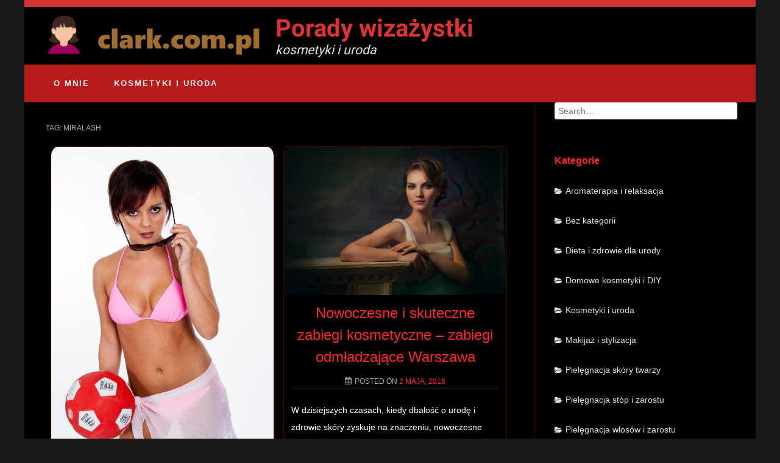

--- FILE ---
content_type: text/html; charset=UTF-8
request_url: https://www.clark.com.pl/zagadnienie/miralash/
body_size: 21730
content:
<!DOCTYPE html>
<!--[if lt IE 9]>
<html id="unsupported" lang="pl-PL">
<![endif]-->
<!--[if IE 9]>
<html id="ie9" lang="pl-PL">
<![endif]-->
<!--[if !(IE 6) | !(IE 7) | !(IE 8)  ]><!-->
<html lang="pl-PL">
<!--<![endif]-->
<head>
	<meta http-equiv="Content-Type" content="text/html; charset=UTF-8" />
	<meta name="viewport" content="width=device-width" />
	<link rel="profile" href="https://gmpg.org/xfn/11" />
	<link rel="pingback" href="https://www.clark.com.pl/xmlrpc.php" />
	<meta name='robots' content='index, follow, max-image-preview:large, max-snippet:-1, max-video-preview:-1' />

	<!-- This site is optimized with the Yoast SEO plugin v26.6 - https://yoast.com/wordpress/plugins/seo/ -->
	<title>miralash - Porady wizażystki</title>
	<link rel="canonical" href="https://www.clark.com.pl/zagadnienie/miralash/" />
	<meta property="og:locale" content="pl_PL" />
	<meta property="og:type" content="article" />
	<meta property="og:title" content="miralash - Porady wizażystki" />
	<meta property="og:url" content="https://www.clark.com.pl/zagadnienie/miralash/" />
	<meta property="og:site_name" content="Porady wizażystki" />
	<meta name="twitter:card" content="summary_large_image" />
	<script type="application/ld+json" class="yoast-schema-graph">{"@context":"https://schema.org","@graph":[{"@type":"CollectionPage","@id":"https://www.clark.com.pl/zagadnienie/miralash/","url":"https://www.clark.com.pl/zagadnienie/miralash/","name":"miralash - Porady wizażystki","isPartOf":{"@id":"https://www.clark.com.pl/#website"},"primaryImageOfPage":{"@id":"https://www.clark.com.pl/zagadnienie/miralash/#primaryimage"},"image":{"@id":"https://www.clark.com.pl/zagadnienie/miralash/#primaryimage"},"thumbnailUrl":"https://www.clark.com.pl/wp-content/uploads/2018/06/opalenizna_1528909040.jpg","breadcrumb":{"@id":"https://www.clark.com.pl/zagadnienie/miralash/#breadcrumb"},"inLanguage":"pl-PL"},{"@type":"ImageObject","inLanguage":"pl-PL","@id":"https://www.clark.com.pl/zagadnienie/miralash/#primaryimage","url":"https://www.clark.com.pl/wp-content/uploads/2018/06/opalenizna_1528909040.jpg","contentUrl":"https://www.clark.com.pl/wp-content/uploads/2018/06/opalenizna_1528909040.jpg","width":923,"height":1280,"caption":"luxstorm / Pixabay"},{"@type":"BreadcrumbList","@id":"https://www.clark.com.pl/zagadnienie/miralash/#breadcrumb","itemListElement":[{"@type":"ListItem","position":1,"name":"Strona główna","item":"https://www.clark.com.pl/"},{"@type":"ListItem","position":2,"name":"miralash"}]},{"@type":"WebSite","@id":"https://www.clark.com.pl/#website","url":"https://www.clark.com.pl/","name":"Porady wizażystki","description":"kosmetyki i uroda","publisher":{"@id":"https://www.clark.com.pl/#organization"},"potentialAction":[{"@type":"SearchAction","target":{"@type":"EntryPoint","urlTemplate":"https://www.clark.com.pl/?s={search_term_string}"},"query-input":{"@type":"PropertyValueSpecification","valueRequired":true,"valueName":"search_term_string"}}],"inLanguage":"pl-PL"},{"@type":"Organization","@id":"https://www.clark.com.pl/#organization","name":"Porady wizażystki","url":"https://www.clark.com.pl/","logo":{"@type":"ImageObject","inLanguage":"pl-PL","@id":"https://www.clark.com.pl/#/schema/logo/image/","url":"https://www.clark.com.pl/wp-content/uploads/2018/06/cropped-logo.png","contentUrl":"https://www.clark.com.pl/wp-content/uploads/2018/06/cropped-logo.png","width":750,"height":172,"caption":"Porady wizażystki"},"image":{"@id":"https://www.clark.com.pl/#/schema/logo/image/"}}]}</script>
	<!-- / Yoast SEO plugin. -->


<link rel="alternate" type="application/rss+xml" title="Porady wizażystki &raquo; Kanał z wpisami" href="https://www.clark.com.pl/feed/" />
<link rel="alternate" type="application/rss+xml" title="Porady wizażystki &raquo; Kanał z komentarzami" href="https://www.clark.com.pl/comments/feed/" />
<link rel="alternate" type="application/rss+xml" title="Porady wizażystki &raquo; Kanał z wpisami otagowanymi jako miralash" href="https://www.clark.com.pl/zagadnienie/miralash/feed/" />
<style id='wp-img-auto-sizes-contain-inline-css' type='text/css'>
img:is([sizes=auto i],[sizes^="auto," i]){contain-intrinsic-size:3000px 1500px}
/*# sourceURL=wp-img-auto-sizes-contain-inline-css */
</style>
<style id='wp-emoji-styles-inline-css' type='text/css'>

	img.wp-smiley, img.emoji {
		display: inline !important;
		border: none !important;
		box-shadow: none !important;
		height: 1em !important;
		width: 1em !important;
		margin: 0 0.07em !important;
		vertical-align: -0.1em !important;
		background: none !important;
		padding: 0 !important;
	}
/*# sourceURL=wp-emoji-styles-inline-css */
</style>
<style id='wp-block-library-inline-css' type='text/css'>
:root{--wp-block-synced-color:#7a00df;--wp-block-synced-color--rgb:122,0,223;--wp-bound-block-color:var(--wp-block-synced-color);--wp-editor-canvas-background:#ddd;--wp-admin-theme-color:#007cba;--wp-admin-theme-color--rgb:0,124,186;--wp-admin-theme-color-darker-10:#006ba1;--wp-admin-theme-color-darker-10--rgb:0,107,160.5;--wp-admin-theme-color-darker-20:#005a87;--wp-admin-theme-color-darker-20--rgb:0,90,135;--wp-admin-border-width-focus:2px}@media (min-resolution:192dpi){:root{--wp-admin-border-width-focus:1.5px}}.wp-element-button{cursor:pointer}:root .has-very-light-gray-background-color{background-color:#eee}:root .has-very-dark-gray-background-color{background-color:#313131}:root .has-very-light-gray-color{color:#eee}:root .has-very-dark-gray-color{color:#313131}:root .has-vivid-green-cyan-to-vivid-cyan-blue-gradient-background{background:linear-gradient(135deg,#00d084,#0693e3)}:root .has-purple-crush-gradient-background{background:linear-gradient(135deg,#34e2e4,#4721fb 50%,#ab1dfe)}:root .has-hazy-dawn-gradient-background{background:linear-gradient(135deg,#faaca8,#dad0ec)}:root .has-subdued-olive-gradient-background{background:linear-gradient(135deg,#fafae1,#67a671)}:root .has-atomic-cream-gradient-background{background:linear-gradient(135deg,#fdd79a,#004a59)}:root .has-nightshade-gradient-background{background:linear-gradient(135deg,#330968,#31cdcf)}:root .has-midnight-gradient-background{background:linear-gradient(135deg,#020381,#2874fc)}:root{--wp--preset--font-size--normal:16px;--wp--preset--font-size--huge:42px}.has-regular-font-size{font-size:1em}.has-larger-font-size{font-size:2.625em}.has-normal-font-size{font-size:var(--wp--preset--font-size--normal)}.has-huge-font-size{font-size:var(--wp--preset--font-size--huge)}.has-text-align-center{text-align:center}.has-text-align-left{text-align:left}.has-text-align-right{text-align:right}.has-fit-text{white-space:nowrap!important}#end-resizable-editor-section{display:none}.aligncenter{clear:both}.items-justified-left{justify-content:flex-start}.items-justified-center{justify-content:center}.items-justified-right{justify-content:flex-end}.items-justified-space-between{justify-content:space-between}.screen-reader-text{border:0;clip-path:inset(50%);height:1px;margin:-1px;overflow:hidden;padding:0;position:absolute;width:1px;word-wrap:normal!important}.screen-reader-text:focus{background-color:#ddd;clip-path:none;color:#444;display:block;font-size:1em;height:auto;left:5px;line-height:normal;padding:15px 23px 14px;text-decoration:none;top:5px;width:auto;z-index:100000}html :where(.has-border-color){border-style:solid}html :where([style*=border-top-color]){border-top-style:solid}html :where([style*=border-right-color]){border-right-style:solid}html :where([style*=border-bottom-color]){border-bottom-style:solid}html :where([style*=border-left-color]){border-left-style:solid}html :where([style*=border-width]){border-style:solid}html :where([style*=border-top-width]){border-top-style:solid}html :where([style*=border-right-width]){border-right-style:solid}html :where([style*=border-bottom-width]){border-bottom-style:solid}html :where([style*=border-left-width]){border-left-style:solid}html :where(img[class*=wp-image-]){height:auto;max-width:100%}:where(figure){margin:0 0 1em}html :where(.is-position-sticky){--wp-admin--admin-bar--position-offset:var(--wp-admin--admin-bar--height,0px)}@media screen and (max-width:600px){html :where(.is-position-sticky){--wp-admin--admin-bar--position-offset:0px}}

/*# sourceURL=wp-block-library-inline-css */
</style><style id='global-styles-inline-css' type='text/css'>
:root{--wp--preset--aspect-ratio--square: 1;--wp--preset--aspect-ratio--4-3: 4/3;--wp--preset--aspect-ratio--3-4: 3/4;--wp--preset--aspect-ratio--3-2: 3/2;--wp--preset--aspect-ratio--2-3: 2/3;--wp--preset--aspect-ratio--16-9: 16/9;--wp--preset--aspect-ratio--9-16: 9/16;--wp--preset--color--black: #000000;--wp--preset--color--cyan-bluish-gray: #abb8c3;--wp--preset--color--white: #ffffff;--wp--preset--color--pale-pink: #f78da7;--wp--preset--color--vivid-red: #cf2e2e;--wp--preset--color--luminous-vivid-orange: #ff6900;--wp--preset--color--luminous-vivid-amber: #fcb900;--wp--preset--color--light-green-cyan: #7bdcb5;--wp--preset--color--vivid-green-cyan: #00d084;--wp--preset--color--pale-cyan-blue: #8ed1fc;--wp--preset--color--vivid-cyan-blue: #0693e3;--wp--preset--color--vivid-purple: #9b51e0;--wp--preset--gradient--vivid-cyan-blue-to-vivid-purple: linear-gradient(135deg,rgb(6,147,227) 0%,rgb(155,81,224) 100%);--wp--preset--gradient--light-green-cyan-to-vivid-green-cyan: linear-gradient(135deg,rgb(122,220,180) 0%,rgb(0,208,130) 100%);--wp--preset--gradient--luminous-vivid-amber-to-luminous-vivid-orange: linear-gradient(135deg,rgb(252,185,0) 0%,rgb(255,105,0) 100%);--wp--preset--gradient--luminous-vivid-orange-to-vivid-red: linear-gradient(135deg,rgb(255,105,0) 0%,rgb(207,46,46) 100%);--wp--preset--gradient--very-light-gray-to-cyan-bluish-gray: linear-gradient(135deg,rgb(238,238,238) 0%,rgb(169,184,195) 100%);--wp--preset--gradient--cool-to-warm-spectrum: linear-gradient(135deg,rgb(74,234,220) 0%,rgb(151,120,209) 20%,rgb(207,42,186) 40%,rgb(238,44,130) 60%,rgb(251,105,98) 80%,rgb(254,248,76) 100%);--wp--preset--gradient--blush-light-purple: linear-gradient(135deg,rgb(255,206,236) 0%,rgb(152,150,240) 100%);--wp--preset--gradient--blush-bordeaux: linear-gradient(135deg,rgb(254,205,165) 0%,rgb(254,45,45) 50%,rgb(107,0,62) 100%);--wp--preset--gradient--luminous-dusk: linear-gradient(135deg,rgb(255,203,112) 0%,rgb(199,81,192) 50%,rgb(65,88,208) 100%);--wp--preset--gradient--pale-ocean: linear-gradient(135deg,rgb(255,245,203) 0%,rgb(182,227,212) 50%,rgb(51,167,181) 100%);--wp--preset--gradient--electric-grass: linear-gradient(135deg,rgb(202,248,128) 0%,rgb(113,206,126) 100%);--wp--preset--gradient--midnight: linear-gradient(135deg,rgb(2,3,129) 0%,rgb(40,116,252) 100%);--wp--preset--font-size--small: 13px;--wp--preset--font-size--medium: 20px;--wp--preset--font-size--large: 36px;--wp--preset--font-size--x-large: 42px;--wp--preset--spacing--20: 0.44rem;--wp--preset--spacing--30: 0.67rem;--wp--preset--spacing--40: 1rem;--wp--preset--spacing--50: 1.5rem;--wp--preset--spacing--60: 2.25rem;--wp--preset--spacing--70: 3.38rem;--wp--preset--spacing--80: 5.06rem;--wp--preset--shadow--natural: 6px 6px 9px rgba(0, 0, 0, 0.2);--wp--preset--shadow--deep: 12px 12px 50px rgba(0, 0, 0, 0.4);--wp--preset--shadow--sharp: 6px 6px 0px rgba(0, 0, 0, 0.2);--wp--preset--shadow--outlined: 6px 6px 0px -3px rgb(255, 255, 255), 6px 6px rgb(0, 0, 0);--wp--preset--shadow--crisp: 6px 6px 0px rgb(0, 0, 0);}:where(.is-layout-flex){gap: 0.5em;}:where(.is-layout-grid){gap: 0.5em;}body .is-layout-flex{display: flex;}.is-layout-flex{flex-wrap: wrap;align-items: center;}.is-layout-flex > :is(*, div){margin: 0;}body .is-layout-grid{display: grid;}.is-layout-grid > :is(*, div){margin: 0;}:where(.wp-block-columns.is-layout-flex){gap: 2em;}:where(.wp-block-columns.is-layout-grid){gap: 2em;}:where(.wp-block-post-template.is-layout-flex){gap: 1.25em;}:where(.wp-block-post-template.is-layout-grid){gap: 1.25em;}.has-black-color{color: var(--wp--preset--color--black) !important;}.has-cyan-bluish-gray-color{color: var(--wp--preset--color--cyan-bluish-gray) !important;}.has-white-color{color: var(--wp--preset--color--white) !important;}.has-pale-pink-color{color: var(--wp--preset--color--pale-pink) !important;}.has-vivid-red-color{color: var(--wp--preset--color--vivid-red) !important;}.has-luminous-vivid-orange-color{color: var(--wp--preset--color--luminous-vivid-orange) !important;}.has-luminous-vivid-amber-color{color: var(--wp--preset--color--luminous-vivid-amber) !important;}.has-light-green-cyan-color{color: var(--wp--preset--color--light-green-cyan) !important;}.has-vivid-green-cyan-color{color: var(--wp--preset--color--vivid-green-cyan) !important;}.has-pale-cyan-blue-color{color: var(--wp--preset--color--pale-cyan-blue) !important;}.has-vivid-cyan-blue-color{color: var(--wp--preset--color--vivid-cyan-blue) !important;}.has-vivid-purple-color{color: var(--wp--preset--color--vivid-purple) !important;}.has-black-background-color{background-color: var(--wp--preset--color--black) !important;}.has-cyan-bluish-gray-background-color{background-color: var(--wp--preset--color--cyan-bluish-gray) !important;}.has-white-background-color{background-color: var(--wp--preset--color--white) !important;}.has-pale-pink-background-color{background-color: var(--wp--preset--color--pale-pink) !important;}.has-vivid-red-background-color{background-color: var(--wp--preset--color--vivid-red) !important;}.has-luminous-vivid-orange-background-color{background-color: var(--wp--preset--color--luminous-vivid-orange) !important;}.has-luminous-vivid-amber-background-color{background-color: var(--wp--preset--color--luminous-vivid-amber) !important;}.has-light-green-cyan-background-color{background-color: var(--wp--preset--color--light-green-cyan) !important;}.has-vivid-green-cyan-background-color{background-color: var(--wp--preset--color--vivid-green-cyan) !important;}.has-pale-cyan-blue-background-color{background-color: var(--wp--preset--color--pale-cyan-blue) !important;}.has-vivid-cyan-blue-background-color{background-color: var(--wp--preset--color--vivid-cyan-blue) !important;}.has-vivid-purple-background-color{background-color: var(--wp--preset--color--vivid-purple) !important;}.has-black-border-color{border-color: var(--wp--preset--color--black) !important;}.has-cyan-bluish-gray-border-color{border-color: var(--wp--preset--color--cyan-bluish-gray) !important;}.has-white-border-color{border-color: var(--wp--preset--color--white) !important;}.has-pale-pink-border-color{border-color: var(--wp--preset--color--pale-pink) !important;}.has-vivid-red-border-color{border-color: var(--wp--preset--color--vivid-red) !important;}.has-luminous-vivid-orange-border-color{border-color: var(--wp--preset--color--luminous-vivid-orange) !important;}.has-luminous-vivid-amber-border-color{border-color: var(--wp--preset--color--luminous-vivid-amber) !important;}.has-light-green-cyan-border-color{border-color: var(--wp--preset--color--light-green-cyan) !important;}.has-vivid-green-cyan-border-color{border-color: var(--wp--preset--color--vivid-green-cyan) !important;}.has-pale-cyan-blue-border-color{border-color: var(--wp--preset--color--pale-cyan-blue) !important;}.has-vivid-cyan-blue-border-color{border-color: var(--wp--preset--color--vivid-cyan-blue) !important;}.has-vivid-purple-border-color{border-color: var(--wp--preset--color--vivid-purple) !important;}.has-vivid-cyan-blue-to-vivid-purple-gradient-background{background: var(--wp--preset--gradient--vivid-cyan-blue-to-vivid-purple) !important;}.has-light-green-cyan-to-vivid-green-cyan-gradient-background{background: var(--wp--preset--gradient--light-green-cyan-to-vivid-green-cyan) !important;}.has-luminous-vivid-amber-to-luminous-vivid-orange-gradient-background{background: var(--wp--preset--gradient--luminous-vivid-amber-to-luminous-vivid-orange) !important;}.has-luminous-vivid-orange-to-vivid-red-gradient-background{background: var(--wp--preset--gradient--luminous-vivid-orange-to-vivid-red) !important;}.has-very-light-gray-to-cyan-bluish-gray-gradient-background{background: var(--wp--preset--gradient--very-light-gray-to-cyan-bluish-gray) !important;}.has-cool-to-warm-spectrum-gradient-background{background: var(--wp--preset--gradient--cool-to-warm-spectrum) !important;}.has-blush-light-purple-gradient-background{background: var(--wp--preset--gradient--blush-light-purple) !important;}.has-blush-bordeaux-gradient-background{background: var(--wp--preset--gradient--blush-bordeaux) !important;}.has-luminous-dusk-gradient-background{background: var(--wp--preset--gradient--luminous-dusk) !important;}.has-pale-ocean-gradient-background{background: var(--wp--preset--gradient--pale-ocean) !important;}.has-electric-grass-gradient-background{background: var(--wp--preset--gradient--electric-grass) !important;}.has-midnight-gradient-background{background: var(--wp--preset--gradient--midnight) !important;}.has-small-font-size{font-size: var(--wp--preset--font-size--small) !important;}.has-medium-font-size{font-size: var(--wp--preset--font-size--medium) !important;}.has-large-font-size{font-size: var(--wp--preset--font-size--large) !important;}.has-x-large-font-size{font-size: var(--wp--preset--font-size--x-large) !important;}
/*# sourceURL=global-styles-inline-css */
</style>

<style id='classic-theme-styles-inline-css' type='text/css'>
/*! This file is auto-generated */
.wp-block-button__link{color:#fff;background-color:#32373c;border-radius:9999px;box-shadow:none;text-decoration:none;padding:calc(.667em + 2px) calc(1.333em + 2px);font-size:1.125em}.wp-block-file__button{background:#32373c;color:#fff;text-decoration:none}
/*# sourceURL=/wp-includes/css/classic-themes.min.css */
</style>
<link rel='stylesheet' id='ez-toc-css' href='https://www.clark.com.pl/wp-content/plugins/easy-table-of-contents/assets/css/screen.min.css?ver=2.0.80' type='text/css' media='all' />
<style id='ez-toc-inline-css' type='text/css'>
div#ez-toc-container .ez-toc-title {font-size: 120%;}div#ez-toc-container .ez-toc-title {font-weight: 500;}div#ez-toc-container ul li , div#ez-toc-container ul li a {font-size: 95%;}div#ez-toc-container ul li , div#ez-toc-container ul li a {font-weight: 500;}div#ez-toc-container nav ul ul li {font-size: 90%;}.ez-toc-box-title {font-weight: bold; margin-bottom: 10px; text-align: center; text-transform: uppercase; letter-spacing: 1px; color: #666; padding-bottom: 5px;position:absolute;top:-4%;left:5%;background-color: inherit;transition: top 0.3s ease;}.ez-toc-box-title.toc-closed {top:-25%;}
.ez-toc-container-direction {direction: ltr;}.ez-toc-counter ul{counter-reset: item ;}.ez-toc-counter nav ul li a::before {content: counters(item, '.', decimal) '. ';display: inline-block;counter-increment: item;flex-grow: 0;flex-shrink: 0;margin-right: .2em; float: left; }.ez-toc-widget-direction {direction: ltr;}.ez-toc-widget-container ul{counter-reset: item ;}.ez-toc-widget-container nav ul li a::before {content: counters(item, '.', decimal) '. ';display: inline-block;counter-increment: item;flex-grow: 0;flex-shrink: 0;margin-right: .2em; float: left; }
/*# sourceURL=ez-toc-inline-css */
</style>
<link rel='stylesheet' id='zoom-theme-style-css' href='https://www.clark.com.pl/wp-content/themes/zoom-lite-child/style.css?ver=1.0.0' type='text/css' media='all' />
<link rel='stylesheet' id='zoom-theme-main-style-css' href='https://www.clark.com.pl/wp-content/themes/zoom-lite/assets/css/main.min.css?ver=1.0.0' type='text/css' media='all' />
<style id='zoom-theme-main-style-inline-css' type='text/css'>
body {background-color: #191919;}.zoom-site,.menu-box,.nav-holder { max-width:1200px;}.top-bar-left,.top-bar-right {max-width: 45%;}.nav-holder,.menu-box-mobile,.top-bar-holder,.title-holder,.logo-title-holder,.bottom-bar-holder,#secondary,#tertiary,#footer-container {padding-left: 2.5%;padding-right: 2.5%;}#primary.blog-with-sidebar-left,#primary.blog-with-sidebar-right,#primary.page-with-sidebar-left,#primary.page-with-sidebar-right {width: 70%;}#primary {padding: 2.5em;}#secondary,#tertiary {width: 30%;}.nosidebar {padding-left: 2.5%;padding-right: 2.5%;}.error404 #primary {padding-left: 10%;}.site-footer .widget-area {width: 32.5%;min-width: 32.5%;}a, a:visited {color: #ff2828;outline: none !important;}.blue.zoom-btn, .turq.zoom-btn, .green.zoom-btn, .red.zoom-btn, .grey.zoom-btn, .purple.zoom-btn, .orange.zoom-btn, .pink.zoom-btn {color: #ffffff;}.site-header {background-color: #000000;}#primary,.zoom-blog-default,.commentlist .comment-item {background-color: #000000;}.image-title .site-title,.logo-title-mode .site-title {color: #dd3333;}.image-title .site-description,.logo-title-mode .site-description {color: #e7e7e7;}.site-logo,.site-identity {-webkit-box-sizing: border-box;-moz-box-sizing: border-box;box-sizing: border-box;}.site-identity {}.zoom-slider-wrapper {max-height: 350px;}.theme-default .nivoSlider img {max-height: 100%;}#content,.zoom-pag-note,.commentlist:not(.bypostauthor) {color: #ffffff;}.bypostauthor {color: #404040;}.entry-meta {color: #aaaaaa;}.zoom-blog-entry-content .entry-meta,#content .entry-meta,#content .site-navigation,.comment-navigation,.single .comments-title,#primary .zoom-blog-default,#authorbox,.share-buttons-cont,.zoom-page-pag,.commentlist .comment-item,.commentlist .perma-reply-edit {border-color: #3d0900;}.comment-meta hr {background-color: #3d0900;}#primary .zoom-blog-default:not(.sticky) {-webkit-box-shadow: 2px 3px 7px -1px rgba(50, 50, 50, 0.2);-moz-box-shadow:2px 3px 7px -1px rgba(50, 50, 50, 0.2);box-shadow: 2px 3px 7px -1px rgba(50, 50, 50, 0.2);}footer.entry-meta {border: none !important;}#authorbox {background-color: #111111;}#authorbox h4, #authorbox p {color: #bfbfbf; }#secondary .widget-title,#tertiary .widget-title {color: #ff2828;}#secondary .textwidget,#tertiary .textwidget {color: #f7f7f7;}#secondary a,#tertiary a,.widget-area aside ul li a:visited,#secondary ul li,#tertiary ul li,.widget_recent_entries ul li a:before,.widget_recent_comments ul li:before,.widget_archive ul li a:before,.widget_categories ul li a:before {color: #e0e0e0;}.widget {border-color: rgba(28,0,0,0.4);}#secondary a:hover,#tertiary a:hover {text-decoration: underline;}#zoom-theme-main {background: #000000;}#primary:not(.nosidebar) { border-right: 5px solid #1c0000;}#zoomnav a,#zoom-mobile-nav a,#nav-toggle span {color: #ffffff;}.menu-box,#zoomnav,.menu-box-mobile,#zoom-mobile-nav,.nav-holder,.zoom-menu-nav,#nav-toggle,#zoomnav.menu,#zoom-mobile-nav.menu-mobile {background-color: #b71b1b;}#zoomnav ul li:hover, #zoom-mobile-nav ul li:hover {background-color: #e22424;color: #ffffff;}#zoom-mobile-nav ul > li.current_page_item ,#zoom-mobile-nav ul > li.current-menu-item,#zoom-mobile-nav ul > li.current_page_ancestor,#zoom-mobile-nav ul > li.current-menu-ancestor,#zoomnav ul > li.current_page_item,#zoomnav ul > li.current-menu-item,#zoomnav ul > li.current_page_ancestor,#zoomnav ul > li.current-menu-ancestor {background-color: #c42828;}#zoom-mobile-nav ul ul li.current_page_item,#zoom-mobile-nav ul ul li.current-menu-item,#zoom-mobile-nav ul ul li.current_page_ancestor,#zoom-mobile-nav ul ul li.current-menu-ancestor,#zoomnav ul ul li.current_page_item,#zoomnav ul ul li.current-menu-item,#zoomnav ul ul li.current_page_ancestor,#zoomnav ul ul li.current-menu-ancestor {background-color: #f03232;}#zoom-mobile-nav ul ul li,#zoom-mobile-nav ul ul,#zoomnav ul ul li,#zoomnav ul ul {background-color: #e22424;}#zoomnav ul ul li a, #zoom-mobile-nav ul ul li a {color: #ffffff;}#zoomnav ul ul li:hover, #zoom-mobile-nav ul ul li:hover {background: #f03232;}.navborberonscroll {border-bottom: 4px solid #c42828;}.nav-before-header .logo-title-mode {border-top: 1px solid #0d0d0d;border-bottom: 1px solid #c42828;}.nav-after-header .logo-title-mode {border-bottom: 1px solid #0d0d0d;}.site-footer {background-color:#890808;border-top: 1px solid #ac2b2b;}#footer-container {background-color: #890808;}#footer-container .widget-title {color: #ffffff;}#footer-container, #footer-container .textwidget {color: #f7f7f7;}#footer-container a,#footer-container ul li,#footer-container ul li {color: #e0e0e0;}#top-bar {background-color:#d83131;color: #f7f7f7;border-bottom: 1px solid #e63f3f;}#top-bar a,#top-bar ul li,#top-bar ul li {color: #f7f7f7;}#top-bar a:hover {text-decoration: underline;}#bottom-bar {background-color: #750000;color: #e0e0e0;border-top: 1px solid #830e0e;}#bottom-bar a,#bottom-bar ul li,#bottom-bar ul li {color: #e0e0e0;}#footer-container .widget {border: none;}#footer-container a:hover, #bottom-bar a:hover {text-decoration: underline;}.breadcrumb:not(i) {border-color: rgba(170,170,170,0.2);}#primary .sticky {background-color: #fef3e3;border: 7px solid #dddddd;}.ribbon-container {right: -17px;}.rtl .ribbon-container {right: auto;left: -17px;}.ribbon-container span, .mobile-ribbon-container {background: #228ed6;} .ribbon-container span::before {border-top: 21px solid #228ed6;border-bottom: 19px solid #228ed6;} .ribbon-container span::after {border-top: 10px solid #228ed6;}.share-buttons-cont {text-align: right;}.top-bar-right ul li:not(:last-child) {margin-right: 15px;}.bypostauthor .ribbon-blue {background-color: #459dd8;}p.nocomments {display: none;}img.wp-post-image {-webkit-border-radius: 3%;-moz-border-radius: 3%;border-radius: 3%;}@media screen and ( max-width: 920px ) {#primary.blog-with-sidebar-left,#primary.blog-with-sidebar-right,.rightside,.leftside,.nosidebar,#secondary,#tertiary {padding-left: 2.5%;padding-right: 2.5%;}.rightside,.leftside {margin: 0;border: none;}}@media screen and ( max-width: 480px ) {.ribbon-container { display: none; }.mobile-ribbon-container { display: block;}}
/*# sourceURL=zoom-theme-main-style-inline-css */
</style>
<link rel='stylesheet' id='zoom-theme-mobile-nav-css' href='https://www.clark.com.pl/wp-content/themes/zoom-lite/assets/css/menu-mobile.css?ver=1.0.0' type='text/css' media='all' />
<link rel='stylesheet' id='zoom-theme-media-queries-css' href='https://www.clark.com.pl/wp-content/themes/zoom-lite/assets/css/media-queries.css?ver=1.0.0' type='text/css' media='all' />
<link rel='stylesheet' id='zoom-font-awesome-css' href='https://www.clark.com.pl/wp-content/themes/zoom-lite/assets/css/iconfonts/fontawesome/font-awesome.css?ver=4.7.0' type='text/css' media='all' />
<link rel='stylesheet' id='arpw-style-css' href='https://www.clark.com.pl/wp-content/plugins/advanced-random-posts-widget/assets/css/arpw-frontend.css?ver=6.9' type='text/css' media='all' />
<script type="text/javascript" src="https://www.clark.com.pl/wp-includes/js/jquery/jquery.min.js?ver=3.7.1" id="jquery-core-js"></script>
<script type="text/javascript" src="https://www.clark.com.pl/wp-includes/js/jquery/jquery-migrate.min.js?ver=3.4.1" id="jquery-migrate-js"></script>
<script type="text/javascript" id="zoom-theme-scripts-js-extra">
/* <![CDATA[ */
var zoom_opt = {"floating_nav":"1","zoom_is_mobile":"","zoom_effect_preload":"","zoom_effect_preload_bg":"#17486E","zoom_effect_stt":"1","zoom_effect_stt_speed":"1000","header_type":"logo_title","slider_intv":"3000","slider_max_h":"1","slider_script":"1","zoom_is_adminbar":"","in_customizer":"","sidebar_width":"30","is_infinite_scroll":"","is_rtl":"","is_home":""};
//# sourceURL=zoom-theme-scripts-js-extra
/* ]]> */
</script>
<script type="text/javascript" src="https://www.clark.com.pl/wp-content/themes/zoom-lite/assets/js/zoom-theme.js?ver=6.9" id="zoom-theme-scripts-js"></script>
<script type="text/javascript" src="https://www.clark.com.pl/wp-content/themes/zoom-lite/assets/lib/bower/plugins/jquery.scrollup.js?ver=6.9" id="jquery-scrollup-js"></script>
<link rel="https://api.w.org/" href="https://www.clark.com.pl/wp-json/" /><link rel="alternate" title="JSON" type="application/json" href="https://www.clark.com.pl/wp-json/wp/v2/tags/22" /><link rel="EditURI" type="application/rsd+xml" title="RSD" href="https://www.clark.com.pl/xmlrpc.php?rsd" />
<meta name="generator" content="WordPress 6.9" />
<!-- Analytics by WP Statistics - https://wp-statistics.com -->
<style type="text/css">.recentcomments a{display:inline !important;padding:0 !important;margin:0 !important;}</style><style type="text/css" id="custom-background-css">
body.custom-background { background-color: #191919; }
</style>
	</head>

<body data-rsssl=1 class="archive tag tag-miralash tag-22 custom-background wp-custom-logo wp-theme-zoom-lite wp-child-theme-zoom-lite-child">
<div id="page" class="site entirely-page zoom-site">
	    <div id="top-bar">
    	<div class="top-bar-holder">
            	<div class="top-bar-left">
                	                                    </div>
            	<div class="top-bar-right">
                	<ul class="sosmed-wrap">
					                                                                                                                    	</ul>
               </div>
        </div>
    </div>
		<header id="masthead" class="site-header nav-after-header" role="banner">
	    <div class="site-header logo-title-mode"><div class="logo-title-holder"><a class="link-holder" href="https://www.clark.com.pl" title="Porady wizażystki" rel="home"><div class="site-logo"><img class="" src="https://www.clark.com.pl/wp-content/uploads/2018/06/cropped-logo.png"></div><div class="site-identity"><h1 class="site-title">Porady wizażystki</h1><h2 class="site-description">kosmetyki i uroda</h2></div></a></div></div>	     <!--Mobile nav START-->
    <div class="zoom-menu-left menu-box-mobile">
    	<a id="nav-toggle"><span>&nbsp;</span></a>
    		<nav id="zoom-mobile-nav" role="navigation">
                	<div class="menu-mobile"><ul id="zoom_mobile_nav" class="menu"><li id="menu-item-79" class="menu-item menu-item-type-post_type menu-item-object-page menu-item-79"><a href="https://www.clark.com.pl/o-mnie/"><span>O mnie</span></a></li>
<li id="menu-item-80" class="menu-item menu-item-type-taxonomy menu-item-object-category menu-item-80"><a href="https://www.clark.com.pl/kategoria/kosmetyki-i-uroda/"><span>Kosmetyki i uroda</span></a></li>
</ul></div>    		</nav>
    </div>
    <!--Mobile nav END-->
    <div class="zoom-menu-left menu-box main-menu-padding">
    	<div class="nav-holder">
        	    		<div class="zoom-menu-nav">
    			<nav class="zoom-main-menu" id="zoomnav" role="navigation">
                	<div class="skip-link screen-reader-text"><a href="#content" title="Skip to content">Skip to content                </a>
            </div><div class="menu"><ul id="zoom_nav" class="menu"><li class="menu-item menu-item-type-post_type menu-item-object-page menu-item-79"><a href="https://www.clark.com.pl/o-mnie/"><span>O mnie</span></a></li>
<li class="menu-item menu-item-type-taxonomy menu-item-object-category menu-item-80"><a href="https://www.clark.com.pl/kategoria/kosmetyki-i-uroda/"><span>Kosmetyki i uroda</span></a></li>
</ul></div>    			</nav>
    		</div>
           	</div>
    </div>
    	</header><!-- #masthead .site-header -->
	<div id="zoom-theme-main">
		<section id="primary" class="site-content blog-with-sidebar-right">
			<div id="content" role="main">

							<header class="page-header">
					<h1 class="page-title">
						Tag: <span>miralash</span>					</h1>
				</header>

								<div id="zoom-masonry-mode"><!-- #zoom-masonry-mode START -->
								
					
<article role="article" itemprop="hasPart" itemscope="" itemtype="http://schema.org/Article" id="post-10" class="zoom-blog-default post-10 post type-post status-publish format-standard has-post-thumbnail hentry category-kosmetyki-i-uroda tag-acai-berry-900-opinie tag-bezpieczne-tabletki-na-odchudzanie tag-dietetyk-przez-internet tag-dobra-baza-pod-makijaz tag-makijaz-permanentny-brwi tag-manicure-hybrydowy-warszawa tag-miralash tag-naturalny-krem-do-twarzy-do-cery-normalnej tag-nieinwazyjny-lifting tag-olejek-arganowy-do-wlosow tag-olejek-sosnowy tag-ranking-tuszy-do-rzes tag-tabletki-odchudzajace tag-tani-catering-dietetyczny-warszawa tag-trizer-skuteczne-tabletki-na-odchudzanie tag-zageszczanie-wlosow-cena zoom-theme-has-thumb post-mode-grid cols-two">
<meta itemscope="itemscope" itemprop="mainEntityOfPage" itemType="https://schema.org/WebPage"/><span class="meta-author" class="post-author vcard" itemprop="author" itemscope itemtype="https://schema.org/Person">
<span itemprop="name">clark.com.pl</span></span>	<div class="entry-header-cont">
        <header class="entry-header">
		<span itemprop="image" itemscope itemtype="https://schema.org/ImageObject">			<a rel="bookmark" href="https://www.clark.com.pl/skuteczne-i-bezpieczne-metody-opalania-sie-opalanie-natryskowe-w-warszawie-salon-kosmetyczny/"><img src="https://www.clark.com.pl/wp-content/themes/zoom-lite/assets/images/misc/placeholder/ajax-loader.gif" data-lazy-src="https://www.clark.com.pl/wp-content/uploads/2018/06/opalenizna_1528909040.jpg" width="923" height="1280" class="attachment-zoom-img- size-zoom-img- aligncenter wp-post-image" alt decoding="async" fetchpriority="high" srcset="https://www.clark.com.pl/wp-content/uploads/2018/06/opalenizna_1528909040.jpg 923w, https://www.clark.com.pl/wp-content/uploads/2018/06/opalenizna_1528909040-216x300.jpg 216w, https://www.clark.com.pl/wp-content/uploads/2018/06/opalenizna_1528909040-768x1065.jpg 768w, https://www.clark.com.pl/wp-content/uploads/2018/06/opalenizna_1528909040-738x1024.jpg 738w" sizes="(max-width: 923px) 100vw, 923px"><noscript><img width="923" height="1280" src="https://www.clark.com.pl/wp-content/uploads/2018/06/opalenizna_1528909040.jpg" class="attachment-zoom-img- size-zoom-img- aligncenter wp-post-image" alt="" decoding="async" fetchpriority="high" srcset="https://www.clark.com.pl/wp-content/uploads/2018/06/opalenizna_1528909040.jpg 923w, https://www.clark.com.pl/wp-content/uploads/2018/06/opalenizna_1528909040-216x300.jpg 216w, https://www.clark.com.pl/wp-content/uploads/2018/06/opalenizna_1528909040-768x1065.jpg 768w, https://www.clark.com.pl/wp-content/uploads/2018/06/opalenizna_1528909040-738x1024.jpg 738w" sizes="(max-width: 923px) 100vw, 923px" /></noscript></a>
			<meta itemprop="url" content="https://www.clark.com.pl/wp-content/uploads/2018/06/opalenizna_1528909040-216x300.jpg"><meta itemprop="width" content="569"/><meta itemprop="height" content="309"/></span>        </header><!-- .entry-header -->
    </div>
    <div class="zoom-blog-entry-content">
    <div class="entry-title-meta">
		<h2 itemprop="headline" class="entry-title"><a itemprop="url" href="https://www.clark.com.pl/skuteczne-i-bezpieczne-metody-opalania-sie-opalanie-natryskowe-w-warszawie-salon-kosmetyczny/" title="Permalink to Skuteczne i bezpieczne metody opalania się. Opalanie natryskowe w Warszawie &#8211; Salon kosmetyczny" rel="bookmark">Skuteczne i bezpieczne metody opalania się. Opalanie natryskowe w Warszawie &#8211; Salon kosmetyczny</a></h2>

				<div class="entry-meta">
			<i class="fa fa-calendar zoom-meta-date-posted" aria-hidden="true"></i>Posted on <a href="https://www.clark.com.pl/skuteczne-i-bezpieczne-metody-opalania-sie-opalanie-natryskowe-w-warszawie-salon-kosmetyczny/" title="18:56" rel="bookmark"><time itemprop="datePublished" class="entry-date" datetime="2018-06-02T18:56:48+02:00" pubdate>2 czerwca, 2018</time></a>		</div><!-- .entry-meta -->
			</div>

	<div class="entry-content clearfixafter">
		<p class="excerpt"><span itemprop="description">Zachwycająca opalenizna jest marzeniem wielu osób. Niestety, tradycyjne opalanie na słońcu wiąże się z narażeniem naszej skóry na promieniowanie słoneczne, które może być bardzo szkodliwe. Choć w drogeriach dostępne są balsamy, kremy, płyny czy chusteczki brązujące, to nie każdy potrafi z nich skorzystać. Często pojawiają&hellip;</span></p>
<p class="more-link-p btn-align-left"><a class="red zoom-btn" href="https://www.clark.com.pl/skuteczne-i-bezpieczne-metody-opalania-sie-opalanie-natryskowe-w-warszawie-salon-kosmetyczny/">Read More</a></p>
			</div><!-- .entry-content -->
    </div>

	<footer class="entry-meta">
					            <i class="fa fa-folder-open" aria-hidden="true"></i>
			<span class="cat-links">
				Posted in <a href="https://www.clark.com.pl/kategoria/kosmetyki-i-uroda/" rel="category tag">Kosmetyki i uroda</a>			</span>
            
			
			            <i style="margin-left:5px;" class="fa fa-tags" aria-hidden="true"></i>
			<span class="tag-links">
				Tagged <a href="https://www.clark.com.pl/zagadnienie/acai-berry-900-opinie/" rel="tag">acai berry 900 opinie</a>, <a href="https://www.clark.com.pl/zagadnienie/bezpieczne-tabletki-na-odchudzanie/" rel="tag">bezpieczne tabletki na odchudzanie</a>, <a href="https://www.clark.com.pl/zagadnienie/dietetyk-przez-internet/" rel="tag">dietetyk przez internet</a>, <a href="https://www.clark.com.pl/zagadnienie/dobra-baza-pod-makijaz/" rel="tag">dobra baza pod makijaż</a>, <a href="https://www.clark.com.pl/zagadnienie/makijaz-permanentny-brwi/" rel="tag">makijaż permanentny brwi</a>, <a href="https://www.clark.com.pl/zagadnienie/manicure-hybrydowy-warszawa/" rel="tag">Manicure hybrydowy warszawa</a>, <a href="https://www.clark.com.pl/zagadnienie/miralash/" rel="tag">miralash</a>, <a href="https://www.clark.com.pl/zagadnienie/naturalny-krem-do-twarzy-do-cery-normalnej/" rel="tag">naturalny krem do twarzy do cery normalnej</a>, <a href="https://www.clark.com.pl/zagadnienie/nieinwazyjny-lifting/" rel="tag">nieinwazyjny lifting</a>, <a href="https://www.clark.com.pl/zagadnienie/olejek-arganowy-do-wlosow/" rel="tag">olejek arganowy do włosów</a>, <a href="https://www.clark.com.pl/zagadnienie/olejek-sosnowy/" rel="tag">olejek sosnowy</a>, <a href="https://www.clark.com.pl/zagadnienie/ranking-tuszy-do-rzes/" rel="tag">ranking tuszy do rzęs</a>, <a href="https://www.clark.com.pl/zagadnienie/tabletki-odchudzajace/" rel="tag">tabletki odchudzające</a>, <a href="https://www.clark.com.pl/zagadnienie/tani-catering-dietetyczny-warszawa/" rel="tag">tani catering dietetyczny warszawa</a>, <a href="https://www.clark.com.pl/zagadnienie/trizer-skuteczne-tabletki-na-odchudzanie/" rel="tag">Trizer - skuteczne tabletki na odchudzanie</a>, <a href="https://www.clark.com.pl/zagadnienie/zageszczanie-wlosow-cena/" rel="tag">zagęszczanie włosów cena</a>			</span>
					
		
			</footer><!-- #entry-meta -->
    
    <div class="pub-information" itemprop="publisher" itemscope itemtype="https://schema.org/Organization">
        <div itemprop="logo" itemscope itemtype="https://schema.org/ImageObject">
            <img src="https://www.clark.com.pl/wp-content/uploads/2018/06/opalenizna_1528909040-216x300.jpg" width="396" height="91" />
            <meta itemprop="url" content="https://www.clark.com.pl/wp-content/uploads/2018/06/opalenizna_1528909040-216x300.jpg">
            <meta itemprop="width" content="232">
            <meta itemprop="height" content="90">
        </div>
    	<meta itemprop="name" content="clark.com.pl">
    </div>
    <meta itemprop="dateModified" content="2 czerwca 2018" />
    
	</article><!-- #post-10 -->
				
					
<article role="article" itemprop="hasPart" itemscope="" itemtype="http://schema.org/Article" id="post-26" class="zoom-blog-default post-26 post type-post status-publish format-standard has-post-thumbnail hentry category-kosmetyki-i-uroda tag-acai-berry-900-opinie tag-blyskawiczna-dieta tag-farby-naturalne-do-wlosow tag-makijaz-permanentny-brwi tag-makijaz-permanentny-ust tag-manicure-hybrydowy-warszawa tag-manicure-hybrydowy-wola tag-miralash tag-nieinwazyjny-lifting tag-nieoperacyjna-korekta-nosa tag-odchudzanie-spalacze-tluszczu tag-opalanie-natryskowe-w-warszawie tag-profesjonalna-korekcja-nosa-warszawa tag-tabletki-odchudzajace tag-zabieg-ellanse-warszawa tag-zabiegi-odmladzajace-warszawa zoom-theme-has-thumb post-mode-grid cols-two">
<meta itemscope="itemscope" itemprop="mainEntityOfPage" itemType="https://schema.org/WebPage"/><span class="meta-author" class="post-author vcard" itemprop="author" itemscope itemtype="https://schema.org/Person">
<span itemprop="name">clark.com.pl</span></span>	<div class="entry-header-cont">
        <header class="entry-header">
		<span itemprop="image" itemscope itemtype="https://schema.org/ImageObject">			<a rel="bookmark" href="https://www.clark.com.pl/nowoczesne-i-skuteczne-zabiegi-kosmetyczne-zabiegi-odmladzajace-warszawa/"><img src="https://www.clark.com.pl/wp-content/themes/zoom-lite/assets/images/misc/placeholder/ajax-loader.gif" data-lazy-src="https://www.clark.com.pl/wp-content/uploads/2018/06/uroda_1528909274.jpg" width="1280" height="851" class="attachment-zoom-img- size-zoom-img- aligncenter wp-post-image" alt decoding="async" srcset="https://www.clark.com.pl/wp-content/uploads/2018/06/uroda_1528909274.jpg 1280w, https://www.clark.com.pl/wp-content/uploads/2018/06/uroda_1528909274-300x199.jpg 300w, https://www.clark.com.pl/wp-content/uploads/2018/06/uroda_1528909274-768x511.jpg 768w, https://www.clark.com.pl/wp-content/uploads/2018/06/uroda_1528909274-1024x681.jpg 1024w" sizes="(max-width: 1280px) 100vw, 1280px"><noscript><img width="1280" height="851" src="https://www.clark.com.pl/wp-content/uploads/2018/06/uroda_1528909274.jpg" class="attachment-zoom-img- size-zoom-img- aligncenter wp-post-image" alt="" decoding="async" srcset="https://www.clark.com.pl/wp-content/uploads/2018/06/uroda_1528909274.jpg 1280w, https://www.clark.com.pl/wp-content/uploads/2018/06/uroda_1528909274-300x199.jpg 300w, https://www.clark.com.pl/wp-content/uploads/2018/06/uroda_1528909274-768x511.jpg 768w, https://www.clark.com.pl/wp-content/uploads/2018/06/uroda_1528909274-1024x681.jpg 1024w" sizes="(max-width: 1280px) 100vw, 1280px" /></noscript></a>
			<meta itemprop="url" content="https://www.clark.com.pl/wp-content/uploads/2018/06/uroda_1528909274-300x199.jpg"><meta itemprop="width" content="569"/><meta itemprop="height" content="309"/></span>        </header><!-- .entry-header -->
    </div>
    <div class="zoom-blog-entry-content">
    <div class="entry-title-meta">
		<h2 itemprop="headline" class="entry-title"><a itemprop="url" href="https://www.clark.com.pl/nowoczesne-i-skuteczne-zabiegi-kosmetyczne-zabiegi-odmladzajace-warszawa/" title="Permalink to Nowoczesne i skuteczne zabiegi kosmetyczne &#8211; zabiegi odmładzające Warszawa" rel="bookmark">Nowoczesne i skuteczne zabiegi kosmetyczne &#8211; zabiegi odmładzające Warszawa</a></h2>

				<div class="entry-meta">
			<i class="fa fa-calendar zoom-meta-date-posted" aria-hidden="true"></i>Posted on <a href="https://www.clark.com.pl/nowoczesne-i-skuteczne-zabiegi-kosmetyczne-zabiegi-odmladzajace-warszawa/" title="19:00" rel="bookmark"><time itemprop="datePublished" class="entry-date" datetime="2018-05-02T19:00:34+02:00" pubdate>2 maja, 2018</time></a>		</div><!-- .entry-meta -->
			</div>

	<div class="entry-content clearfixafter">
		<p class="excerpt"><span itemprop="description">W dzisiejszych czasach, kiedy dbałość o urodę i zdrowie skóry zyskuje na znaczeniu, nowoczesne zabiegi odmładzające stają się coraz bardziej popularne, szczególnie w Warszawie. Innowacyjne technologie oraz skuteczne składniki aktywne oferują szereg możliwości, które mogą znacznie poprawić kondycję naszej skóry. Od mezoterapii po radiofrekwencję –&hellip;</span></p>
<p class="more-link-p btn-align-left"><a class="red zoom-btn" href="https://www.clark.com.pl/nowoczesne-i-skuteczne-zabiegi-kosmetyczne-zabiegi-odmladzajace-warszawa/">Read More</a></p>
			</div><!-- .entry-content -->
    </div>

	<footer class="entry-meta">
					            <i class="fa fa-folder-open" aria-hidden="true"></i>
			<span class="cat-links">
				Posted in <a href="https://www.clark.com.pl/kategoria/kosmetyki-i-uroda/" rel="category tag">Kosmetyki i uroda</a>			</span>
            
			
			            <i style="margin-left:5px;" class="fa fa-tags" aria-hidden="true"></i>
			<span class="tag-links">
				Tagged <a href="https://www.clark.com.pl/zagadnienie/acai-berry-900-opinie/" rel="tag">acai berry 900 opinie</a>, <a href="https://www.clark.com.pl/zagadnienie/blyskawiczna-dieta/" rel="tag">błyskawiczna dieta</a>, <a href="https://www.clark.com.pl/zagadnienie/farby-naturalne-do-wlosow/" rel="tag">farby naturalne do włosów</a>, <a href="https://www.clark.com.pl/zagadnienie/makijaz-permanentny-brwi/" rel="tag">makijaż permanentny brwi</a>, <a href="https://www.clark.com.pl/zagadnienie/makijaz-permanentny-ust/" rel="tag">makijaż permanentny ust</a>, <a href="https://www.clark.com.pl/zagadnienie/manicure-hybrydowy-warszawa/" rel="tag">Manicure hybrydowy warszawa</a>, <a href="https://www.clark.com.pl/zagadnienie/manicure-hybrydowy-wola/" rel="tag">manicure hybrydowy wola</a>, <a href="https://www.clark.com.pl/zagadnienie/miralash/" rel="tag">miralash</a>, <a href="https://www.clark.com.pl/zagadnienie/nieinwazyjny-lifting/" rel="tag">nieinwazyjny lifting</a>, <a href="https://www.clark.com.pl/zagadnienie/nieoperacyjna-korekta-nosa/" rel="tag">nieoperacyjna korekta nosa</a>, <a href="https://www.clark.com.pl/zagadnienie/odchudzanie-spalacze-tluszczu/" rel="tag">odchudzanie spalacze tłuszczu</a>, <a href="https://www.clark.com.pl/zagadnienie/opalanie-natryskowe-w-warszawie/" rel="tag">opalanie natryskowe w Warszawie</a>, <a href="https://www.clark.com.pl/zagadnienie/profesjonalna-korekcja-nosa-warszawa/" rel="tag">profesjonalna korekcja nosa warszawa</a>, <a href="https://www.clark.com.pl/zagadnienie/tabletki-odchudzajace/" rel="tag">tabletki odchudzające</a>, <a href="https://www.clark.com.pl/zagadnienie/zabieg-ellanse-warszawa/" rel="tag">zabieg ellanse warszawa</a>, <a href="https://www.clark.com.pl/zagadnienie/zabiegi-odmladzajace-warszawa/" rel="tag">zabiegi odmładzające warszawa</a>			</span>
					
		
			</footer><!-- #entry-meta -->
    
    <div class="pub-information" itemprop="publisher" itemscope itemtype="https://schema.org/Organization">
        <div itemprop="logo" itemscope itemtype="https://schema.org/ImageObject">
            <img src="https://www.clark.com.pl/wp-content/uploads/2018/06/uroda_1528909274-300x199.jpg" width="396" height="91" />
            <meta itemprop="url" content="https://www.clark.com.pl/wp-content/uploads/2018/06/uroda_1528909274-300x199.jpg">
            <meta itemprop="width" content="232">
            <meta itemprop="height" content="90">
        </div>
    	<meta itemprop="name" content="clark.com.pl">
    </div>
    <meta itemprop="dateModified" content="2 maja 2018" />
    
	</article><!-- #post-26 -->
				
					
<article role="article" itemprop="hasPart" itemscope="" itemtype="http://schema.org/Article" id="post-38" class="zoom-blog-default post-38 post type-post status-publish format-standard has-post-thumbnail hentry category-kosmetyki-i-uroda tag-dobry-olejek-arganowy tag-farby-naturalne-do-wlosow tag-makijaz-permanentny-ust tag-manicure-warszawa-centrum tag-manicure-wola-rezerwacja tag-miralash tag-nieinwazyjny-lifting tag-nieoperacyjna-korekta-nosa tag-olejek-arganowy-sklep tag-olejek-sosnowy tag-olejki-zapachowe tag-olejowanie-wlosow tag-opalanie-natryskowe-salon-kosmetyczny tag-salon-kosmetyczny-warszawa tag-tabletki-odchudzajace tag-tani-catering-dietetyczny-warszawa tag-zabiegi-odmladzajace-warszawa zoom-theme-has-thumb post-mode-grid cols-two">
<meta itemscope="itemscope" itemprop="mainEntityOfPage" itemType="https://schema.org/WebPage"/><span class="meta-author" class="post-author vcard" itemprop="author" itemscope itemtype="https://schema.org/Person">
<span itemprop="name">clark.com.pl</span></span>	<div class="entry-header-cont">
        <header class="entry-header">
		<span itemprop="image" itemscope itemtype="https://schema.org/ImageObject">			<a rel="bookmark" href="https://www.clark.com.pl/farby-naturalne-do-wlosow-zabiegi-fryzjerskie-z-jakich-chetnie-korzystamy-zageszczanie-wlosow-poznan/"><img src="https://www.clark.com.pl/wp-content/themes/zoom-lite/assets/images/misc/placeholder/ajax-loader.gif" data-lazy-src="https://www.clark.com.pl/wp-content/uploads/2018/06/fryzura_1528909412.jpg" width="1280" height="853" class="attachment-zoom-img- size-zoom-img- aligncenter wp-post-image" alt decoding="async" srcset="https://www.clark.com.pl/wp-content/uploads/2018/06/fryzura_1528909412.jpg 1280w, https://www.clark.com.pl/wp-content/uploads/2018/06/fryzura_1528909412-300x200.jpg 300w, https://www.clark.com.pl/wp-content/uploads/2018/06/fryzura_1528909412-768x512.jpg 768w, https://www.clark.com.pl/wp-content/uploads/2018/06/fryzura_1528909412-1024x682.jpg 1024w" sizes="(max-width: 1280px) 100vw, 1280px"><noscript><img width="1280" height="853" src="https://www.clark.com.pl/wp-content/uploads/2018/06/fryzura_1528909412.jpg" class="attachment-zoom-img- size-zoom-img- aligncenter wp-post-image" alt="" decoding="async" srcset="https://www.clark.com.pl/wp-content/uploads/2018/06/fryzura_1528909412.jpg 1280w, https://www.clark.com.pl/wp-content/uploads/2018/06/fryzura_1528909412-300x200.jpg 300w, https://www.clark.com.pl/wp-content/uploads/2018/06/fryzura_1528909412-768x512.jpg 768w, https://www.clark.com.pl/wp-content/uploads/2018/06/fryzura_1528909412-1024x682.jpg 1024w" sizes="(max-width: 1280px) 100vw, 1280px" /></noscript></a>
			<meta itemprop="url" content="https://www.clark.com.pl/wp-content/uploads/2018/06/fryzura_1528909412-300x200.jpg"><meta itemprop="width" content="569"/><meta itemprop="height" content="309"/></span>        </header><!-- .entry-header -->
    </div>
    <div class="zoom-blog-entry-content">
    <div class="entry-title-meta">
		<h2 itemprop="headline" class="entry-title"><a itemprop="url" href="https://www.clark.com.pl/farby-naturalne-do-wlosow-zabiegi-fryzjerskie-z-jakich-chetnie-korzystamy-zageszczanie-wlosow-poznan/" title="Permalink to Farby naturalne do włosów. Zabiegi fryzjerskie, z jakich chętnie korzystamy &#8211; zagęszczanie włosów Poznań." rel="bookmark">Farby naturalne do włosów. Zabiegi fryzjerskie, z jakich chętnie korzystamy &#8211; zagęszczanie włosów Poznań.</a></h2>

				<div class="entry-meta">
			<i class="fa fa-calendar zoom-meta-date-posted" aria-hidden="true"></i>Posted on <a href="https://www.clark.com.pl/farby-naturalne-do-wlosow-zabiegi-fryzjerskie-z-jakich-chetnie-korzystamy-zageszczanie-wlosow-poznan/" title="19:03" rel="bookmark"><time itemprop="datePublished" class="entry-date" datetime="2018-04-13T19:03:06+02:00" pubdate>13 kwietnia, 2018</time></a>		</div><!-- .entry-meta -->
			</div>

	<div class="entry-content clearfixafter">
		<p class="excerpt"><span itemprop="description">Naturalne farby do włosów zyskują coraz większą popularność, a ich zalety są nie do przecenienia. W dobie rosnącej świadomości dotyczącej zdrowia i kosmetyków, wiele osób decyduje się na ich stosowanie, aby uniknąć podrażnień i alergii, które mogą być skutkiem chemicznych składników. Połączenie koloryzacji z pielęgnacją&hellip;</span></p>
<p class="more-link-p btn-align-left"><a class="red zoom-btn" href="https://www.clark.com.pl/farby-naturalne-do-wlosow-zabiegi-fryzjerskie-z-jakich-chetnie-korzystamy-zageszczanie-wlosow-poznan/">Read More</a></p>
			</div><!-- .entry-content -->
    </div>

	<footer class="entry-meta">
					            <i class="fa fa-folder-open" aria-hidden="true"></i>
			<span class="cat-links">
				Posted in <a href="https://www.clark.com.pl/kategoria/kosmetyki-i-uroda/" rel="category tag">Kosmetyki i uroda</a>			</span>
            
			
			            <i style="margin-left:5px;" class="fa fa-tags" aria-hidden="true"></i>
			<span class="tag-links">
				Tagged <a href="https://www.clark.com.pl/zagadnienie/dobry-olejek-arganowy/" rel="tag">dobry olejek arganowy</a>, <a href="https://www.clark.com.pl/zagadnienie/farby-naturalne-do-wlosow/" rel="tag">farby naturalne do włosów</a>, <a href="https://www.clark.com.pl/zagadnienie/makijaz-permanentny-ust/" rel="tag">makijaż permanentny ust</a>, <a href="https://www.clark.com.pl/zagadnienie/manicure-warszawa-centrum/" rel="tag">manicure warszawa centrum</a>, <a href="https://www.clark.com.pl/zagadnienie/manicure-wola-rezerwacja/" rel="tag">manicure wola rezerwacja</a>, <a href="https://www.clark.com.pl/zagadnienie/miralash/" rel="tag">miralash</a>, <a href="https://www.clark.com.pl/zagadnienie/nieinwazyjny-lifting/" rel="tag">nieinwazyjny lifting</a>, <a href="https://www.clark.com.pl/zagadnienie/nieoperacyjna-korekta-nosa/" rel="tag">nieoperacyjna korekta nosa</a>, <a href="https://www.clark.com.pl/zagadnienie/olejek-arganowy-sklep/" rel="tag">Olejek arganowy - sklep</a>, <a href="https://www.clark.com.pl/zagadnienie/olejek-sosnowy/" rel="tag">olejek sosnowy</a>, <a href="https://www.clark.com.pl/zagadnienie/olejki-zapachowe/" rel="tag">olejki zapachowe</a>, <a href="https://www.clark.com.pl/zagadnienie/olejowanie-wlosow/" rel="tag">olejowanie włosów</a>, <a href="https://www.clark.com.pl/zagadnienie/opalanie-natryskowe-salon-kosmetyczny/" rel="tag">Opalanie natryskowe - Salon kosmetyczny</a>, <a href="https://www.clark.com.pl/zagadnienie/salon-kosmetyczny-warszawa/" rel="tag">salon kosmetyczny warszawa</a>, <a href="https://www.clark.com.pl/zagadnienie/tabletki-odchudzajace/" rel="tag">tabletki odchudzające</a>, <a href="https://www.clark.com.pl/zagadnienie/tani-catering-dietetyczny-warszawa/" rel="tag">tani catering dietetyczny warszawa</a>, <a href="https://www.clark.com.pl/zagadnienie/zabiegi-odmladzajace-warszawa/" rel="tag">zabiegi odmładzające warszawa</a>			</span>
					
		
			</footer><!-- #entry-meta -->
    
    <div class="pub-information" itemprop="publisher" itemscope itemtype="https://schema.org/Organization">
        <div itemprop="logo" itemscope itemtype="https://schema.org/ImageObject">
            <img src="https://www.clark.com.pl/wp-content/uploads/2018/06/fryzura_1528909412-300x200.jpg" width="396" height="91" />
            <meta itemprop="url" content="https://www.clark.com.pl/wp-content/uploads/2018/06/fryzura_1528909412-300x200.jpg">
            <meta itemprop="width" content="232">
            <meta itemprop="height" content="90">
        </div>
    	<meta itemprop="name" content="clark.com.pl">
    </div>
    <meta itemprop="dateModified" content="13 kwietnia 2018" />
    
	</article><!-- #post-38 -->
				
					
<article role="article" itemprop="hasPart" itemscope="" itemtype="http://schema.org/Article" id="post-46" class="zoom-blog-default post-46 post type-post status-publish format-standard has-post-thumbnail hentry category-kosmetyki-i-uroda tag-acai-berry-900-opinie tag-bezpieczne-tabletki-na-odchudzanie tag-blyskawiczna-dieta tag-green-coffee-plus tag-krem-liftingujacy-do-twarzy tag-makijaz-permanentny-ust tag-miralash tag-najlepsza-baza-pod-makijaz tag-nieinwazyjny-lifting tag-olejek-kokosowy-do-wlosow tag-opalanie-natryskowe-salon-kosmetyczny tag-ranking-odzywek-do-rzes tag-salon-kosmetyczny-warszawa tag-trizer-skuteczne-tabletki-na-odchudzanie tag-usuwanie-zmarszczek-mimicznych-warszawa tag-zabiegi-odmladzajace-warszawa tag-zageszczanie-wlosow-cena zoom-theme-has-thumb post-mode-grid cols-two">
<meta itemscope="itemscope" itemprop="mainEntityOfPage" itemType="https://schema.org/WebPage"/><span class="meta-author" class="post-author vcard" itemprop="author" itemscope itemtype="https://schema.org/Person">
<span itemprop="name">clark.com.pl</span></span>	<div class="entry-header-cont">
        <header class="entry-header">
		<span itemprop="image" itemscope itemtype="https://schema.org/ImageObject">			<a rel="bookmark" href="https://www.clark.com.pl/bezpieczne-i-szybkie-odchudzanie-acai-berry-900-green-coffee-plus-opinie/"><img src="https://www.clark.com.pl/wp-content/themes/zoom-lite/assets/images/misc/placeholder/ajax-loader.gif" data-lazy-src="https://www.clark.com.pl/wp-content/uploads/2018/06/waga_1528909560.jpg" width="1280" height="851" class="attachment-zoom-img- size-zoom-img- aligncenter wp-post-image" alt decoding="async" loading="lazy" srcset="https://www.clark.com.pl/wp-content/uploads/2018/06/waga_1528909560.jpg 1280w, https://www.clark.com.pl/wp-content/uploads/2018/06/waga_1528909560-300x199.jpg 300w, https://www.clark.com.pl/wp-content/uploads/2018/06/waga_1528909560-768x511.jpg 768w, https://www.clark.com.pl/wp-content/uploads/2018/06/waga_1528909560-1024x681.jpg 1024w" sizes="auto, (max-width: 1280px) 100vw, 1280px"><noscript><img width="1280" height="851" src="https://www.clark.com.pl/wp-content/uploads/2018/06/waga_1528909560.jpg" class="attachment-zoom-img- size-zoom-img- aligncenter wp-post-image" alt="" decoding="async" loading="lazy" srcset="https://www.clark.com.pl/wp-content/uploads/2018/06/waga_1528909560.jpg 1280w, https://www.clark.com.pl/wp-content/uploads/2018/06/waga_1528909560-300x199.jpg 300w, https://www.clark.com.pl/wp-content/uploads/2018/06/waga_1528909560-768x511.jpg 768w, https://www.clark.com.pl/wp-content/uploads/2018/06/waga_1528909560-1024x681.jpg 1024w" sizes="auto, (max-width: 1280px) 100vw, 1280px" /></noscript></a>
			<meta itemprop="url" content="https://www.clark.com.pl/wp-content/uploads/2018/06/waga_1528909560-300x199.jpg"><meta itemprop="width" content="569"/><meta itemprop="height" content="309"/></span>        </header><!-- .entry-header -->
    </div>
    <div class="zoom-blog-entry-content">
    <div class="entry-title-meta">
		<h2 itemprop="headline" class="entry-title"><a itemprop="url" href="https://www.clark.com.pl/bezpieczne-i-szybkie-odchudzanie-acai-berry-900-green-coffee-plus-opinie/" title="Permalink to Bezpieczne i szybkie odchudzanie &#8211; acai berry 900, green coffee plus opinie" rel="bookmark">Bezpieczne i szybkie odchudzanie &#8211; acai berry 900, green coffee plus opinie</a></h2>

				<div class="entry-meta">
			<i class="fa fa-calendar zoom-meta-date-posted" aria-hidden="true"></i>Posted on <a href="https://www.clark.com.pl/bezpieczne-i-szybkie-odchudzanie-acai-berry-900-green-coffee-plus-opinie/" title="19:05" rel="bookmark"><time itemprop="datePublished" class="entry-date" datetime="2018-03-30T19:05:32+02:00" pubdate>30 marca, 2018</time></a>		</div><!-- .entry-meta -->
			</div>

	<div class="entry-content clearfixafter">
		<p class="excerpt"><span itemprop="description">W dzisiejszych czasach wiele osób poszukuje skutecznych i bezpiecznych metod na odchudzanie. Wśród licznych suplementów diety, acai berry 900 i green coffee plus zyskują coraz większą popularność dzięki swoim obiecującym właściwościom. Te naturalne preparaty, bogate w składniki wspomagające metabolizm i redukcję apetytu, mogą być kluczem&hellip;</span></p>
<p class="more-link-p btn-align-left"><a class="red zoom-btn" href="https://www.clark.com.pl/bezpieczne-i-szybkie-odchudzanie-acai-berry-900-green-coffee-plus-opinie/">Read More</a></p>
			</div><!-- .entry-content -->
    </div>

	<footer class="entry-meta">
					            <i class="fa fa-folder-open" aria-hidden="true"></i>
			<span class="cat-links">
				Posted in <a href="https://www.clark.com.pl/kategoria/kosmetyki-i-uroda/" rel="category tag">Kosmetyki i uroda</a>			</span>
            
			
			            <i style="margin-left:5px;" class="fa fa-tags" aria-hidden="true"></i>
			<span class="tag-links">
				Tagged <a href="https://www.clark.com.pl/zagadnienie/acai-berry-900-opinie/" rel="tag">acai berry 900 opinie</a>, <a href="https://www.clark.com.pl/zagadnienie/bezpieczne-tabletki-na-odchudzanie/" rel="tag">bezpieczne tabletki na odchudzanie</a>, <a href="https://www.clark.com.pl/zagadnienie/blyskawiczna-dieta/" rel="tag">błyskawiczna dieta</a>, <a href="https://www.clark.com.pl/zagadnienie/green-coffee-plus/" rel="tag">green coffee plus</a>, <a href="https://www.clark.com.pl/zagadnienie/krem-liftingujacy-do-twarzy/" rel="tag">krem liftingujący do twarzy</a>, <a href="https://www.clark.com.pl/zagadnienie/makijaz-permanentny-ust/" rel="tag">makijaż permanentny ust</a>, <a href="https://www.clark.com.pl/zagadnienie/miralash/" rel="tag">miralash</a>, <a href="https://www.clark.com.pl/zagadnienie/najlepsza-baza-pod-makijaz/" rel="tag">najlepsza baza pod makijaż</a>, <a href="https://www.clark.com.pl/zagadnienie/nieinwazyjny-lifting/" rel="tag">nieinwazyjny lifting</a>, <a href="https://www.clark.com.pl/zagadnienie/olejek-kokosowy-do-wlosow/" rel="tag">olejek kokosowy do włosów</a>, <a href="https://www.clark.com.pl/zagadnienie/opalanie-natryskowe-salon-kosmetyczny/" rel="tag">Opalanie natryskowe - Salon kosmetyczny</a>, <a href="https://www.clark.com.pl/zagadnienie/ranking-odzywek-do-rzes/" rel="tag">ranking odżywek do rzęs</a>, <a href="https://www.clark.com.pl/zagadnienie/salon-kosmetyczny-warszawa/" rel="tag">salon kosmetyczny warszawa</a>, <a href="https://www.clark.com.pl/zagadnienie/trizer-skuteczne-tabletki-na-odchudzanie/" rel="tag">Trizer - skuteczne tabletki na odchudzanie</a>, <a href="https://www.clark.com.pl/zagadnienie/usuwanie-zmarszczek-mimicznych-warszawa/" rel="tag">usuwanie zmarszczek mimicznych warszawa</a>, <a href="https://www.clark.com.pl/zagadnienie/zabiegi-odmladzajace-warszawa/" rel="tag">zabiegi odmładzające warszawa</a>, <a href="https://www.clark.com.pl/zagadnienie/zageszczanie-wlosow-cena/" rel="tag">zagęszczanie włosów cena</a>			</span>
					
		
			</footer><!-- #entry-meta -->
    
    <div class="pub-information" itemprop="publisher" itemscope itemtype="https://schema.org/Organization">
        <div itemprop="logo" itemscope itemtype="https://schema.org/ImageObject">
            <img src="https://www.clark.com.pl/wp-content/uploads/2018/06/waga_1528909560-300x199.jpg" width="396" height="91" />
            <meta itemprop="url" content="https://www.clark.com.pl/wp-content/uploads/2018/06/waga_1528909560-300x199.jpg">
            <meta itemprop="width" content="232">
            <meta itemprop="height" content="90">
        </div>
    	<meta itemprop="name" content="clark.com.pl">
    </div>
    <meta itemprop="dateModified" content="30 marca 2018" />
    
	</article><!-- #post-46 -->
				
					
<article role="article" itemprop="hasPart" itemscope="" itemtype="http://schema.org/Article" id="post-54" class="zoom-blog-default post-54 post type-post status-publish format-standard has-post-thumbnail hentry category-kosmetyki-i-uroda tag-acai-berry-900-opinie tag-bezpieczne-tabletki-na-odchudzanie tag-blyskawiczna-dieta tag-dietetyk-przez-internet tag-dobry-olejek-arganowy tag-farby-naturalne-do-wlosow tag-green-coffee-plus tag-krem-liftingujacy-do-twarzy tag-manicure-warszawa-centrum tag-manicure-wola-rezerwacja tag-miralash tag-nieoperacyjna-korekta-nosa tag-olejek-arganowy-do-wlosow tag-opalanie-natryskowe-salon-kosmetyczny tag-opalanie-natryskowe-w-warszawie tag-ranking-odzywek-do-rzes tag-ranking-tuszy-do-rzes zoom-theme-has-thumb post-mode-grid cols-two">
<meta itemscope="itemscope" itemprop="mainEntityOfPage" itemType="https://schema.org/WebPage"/><span class="meta-author" class="post-author vcard" itemprop="author" itemscope itemtype="https://schema.org/Person">
<span itemprop="name">clark.com.pl</span></span>	<div class="entry-header-cont">
        <header class="entry-header">
		<span itemprop="image" itemscope itemtype="https://schema.org/ImageObject">			<a rel="bookmark" href="https://www.clark.com.pl/idealna-figura-od-zaraz-spalacze-tluszczu-trizer-skuteczne-tabletki-na-odchudzanie/"><img src="https://www.clark.com.pl/wp-content/themes/zoom-lite/assets/images/misc/placeholder/ajax-loader.gif" data-lazy-src="https://www.clark.com.pl/wp-content/uploads/2018/06/odchudzanie_1528909698.jpg" width="1280" height="853" class="attachment-zoom-img- size-zoom-img- aligncenter wp-post-image" alt decoding="async" loading="lazy" srcset="https://www.clark.com.pl/wp-content/uploads/2018/06/odchudzanie_1528909698.jpg 1280w, https://www.clark.com.pl/wp-content/uploads/2018/06/odchudzanie_1528909698-300x200.jpg 300w, https://www.clark.com.pl/wp-content/uploads/2018/06/odchudzanie_1528909698-768x512.jpg 768w, https://www.clark.com.pl/wp-content/uploads/2018/06/odchudzanie_1528909698-1024x682.jpg 1024w" sizes="auto, (max-width: 1280px) 100vw, 1280px"><noscript><img width="1280" height="853" src="https://www.clark.com.pl/wp-content/uploads/2018/06/odchudzanie_1528909698.jpg" class="attachment-zoom-img- size-zoom-img- aligncenter wp-post-image" alt="" decoding="async" loading="lazy" srcset="https://www.clark.com.pl/wp-content/uploads/2018/06/odchudzanie_1528909698.jpg 1280w, https://www.clark.com.pl/wp-content/uploads/2018/06/odchudzanie_1528909698-300x200.jpg 300w, https://www.clark.com.pl/wp-content/uploads/2018/06/odchudzanie_1528909698-768x512.jpg 768w, https://www.clark.com.pl/wp-content/uploads/2018/06/odchudzanie_1528909698-1024x682.jpg 1024w" sizes="auto, (max-width: 1280px) 100vw, 1280px" /></noscript></a>
			<meta itemprop="url" content="https://www.clark.com.pl/wp-content/uploads/2018/06/odchudzanie_1528909698-300x200.jpg"><meta itemprop="width" content="569"/><meta itemprop="height" content="309"/></span>        </header><!-- .entry-header -->
    </div>
    <div class="zoom-blog-entry-content">
    <div class="entry-title-meta">
		<h2 itemprop="headline" class="entry-title"><a itemprop="url" href="https://www.clark.com.pl/idealna-figura-od-zaraz-spalacze-tluszczu-trizer-skuteczne-tabletki-na-odchudzanie/" title="Permalink to Idealna figura od zaraz. Spalacze tłuszczu, Trizer &#8211; skuteczne tabletki na odchudzanie" rel="bookmark">Idealna figura od zaraz. Spalacze tłuszczu, Trizer &#8211; skuteczne tabletki na odchudzanie</a></h2>

				<div class="entry-meta">
			<i class="fa fa-calendar zoom-meta-date-posted" aria-hidden="true"></i>Posted on <a href="https://www.clark.com.pl/idealna-figura-od-zaraz-spalacze-tluszczu-trizer-skuteczne-tabletki-na-odchudzanie/" title="19:07" rel="bookmark"><time itemprop="datePublished" class="entry-date" datetime="2018-03-13T19:07:34+01:00" pubdate>13 marca, 2018</time></a>		</div><!-- .entry-meta -->
			</div>

	<div class="entry-content clearfixafter">
		<p class="excerpt"><span itemprop="description">Idealna figura to marzenie wielu z nas. Niestety, zła dieta, brak ruchu, zapracowanie, zbyt mało snu i dużo stresu powodują, że nie łatwo jest utrzymać idealną linię. Zdarza się, że refleksja przychodzi jednak dość późno. Co wtedy? Wyjściem, nawet z trudnej sytuacji może być odchudzanie.&hellip;</span></p>
<p class="more-link-p btn-align-left"><a class="red zoom-btn" href="https://www.clark.com.pl/idealna-figura-od-zaraz-spalacze-tluszczu-trizer-skuteczne-tabletki-na-odchudzanie/">Read More</a></p>
			</div><!-- .entry-content -->
    </div>

	<footer class="entry-meta">
					            <i class="fa fa-folder-open" aria-hidden="true"></i>
			<span class="cat-links">
				Posted in <a href="https://www.clark.com.pl/kategoria/kosmetyki-i-uroda/" rel="category tag">Kosmetyki i uroda</a>			</span>
            
			
			            <i style="margin-left:5px;" class="fa fa-tags" aria-hidden="true"></i>
			<span class="tag-links">
				Tagged <a href="https://www.clark.com.pl/zagadnienie/acai-berry-900-opinie/" rel="tag">acai berry 900 opinie</a>, <a href="https://www.clark.com.pl/zagadnienie/bezpieczne-tabletki-na-odchudzanie/" rel="tag">bezpieczne tabletki na odchudzanie</a>, <a href="https://www.clark.com.pl/zagadnienie/blyskawiczna-dieta/" rel="tag">błyskawiczna dieta</a>, <a href="https://www.clark.com.pl/zagadnienie/dietetyk-przez-internet/" rel="tag">dietetyk przez internet</a>, <a href="https://www.clark.com.pl/zagadnienie/dobry-olejek-arganowy/" rel="tag">dobry olejek arganowy</a>, <a href="https://www.clark.com.pl/zagadnienie/farby-naturalne-do-wlosow/" rel="tag">farby naturalne do włosów</a>, <a href="https://www.clark.com.pl/zagadnienie/green-coffee-plus/" rel="tag">green coffee plus</a>, <a href="https://www.clark.com.pl/zagadnienie/krem-liftingujacy-do-twarzy/" rel="tag">krem liftingujący do twarzy</a>, <a href="https://www.clark.com.pl/zagadnienie/manicure-warszawa-centrum/" rel="tag">manicure warszawa centrum</a>, <a href="https://www.clark.com.pl/zagadnienie/manicure-wola-rezerwacja/" rel="tag">manicure wola rezerwacja</a>, <a href="https://www.clark.com.pl/zagadnienie/miralash/" rel="tag">miralash</a>, <a href="https://www.clark.com.pl/zagadnienie/nieoperacyjna-korekta-nosa/" rel="tag">nieoperacyjna korekta nosa</a>, <a href="https://www.clark.com.pl/zagadnienie/olejek-arganowy-do-wlosow/" rel="tag">olejek arganowy do włosów</a>, <a href="https://www.clark.com.pl/zagadnienie/opalanie-natryskowe-salon-kosmetyczny/" rel="tag">Opalanie natryskowe - Salon kosmetyczny</a>, <a href="https://www.clark.com.pl/zagadnienie/opalanie-natryskowe-w-warszawie/" rel="tag">opalanie natryskowe w Warszawie</a>, <a href="https://www.clark.com.pl/zagadnienie/ranking-odzywek-do-rzes/" rel="tag">ranking odżywek do rzęs</a>, <a href="https://www.clark.com.pl/zagadnienie/ranking-tuszy-do-rzes/" rel="tag">ranking tuszy do rzęs</a>			</span>
					
		
			</footer><!-- #entry-meta -->
    
    <div class="pub-information" itemprop="publisher" itemscope itemtype="https://schema.org/Organization">
        <div itemprop="logo" itemscope itemtype="https://schema.org/ImageObject">
            <img src="https://www.clark.com.pl/wp-content/uploads/2018/06/odchudzanie_1528909698-300x200.jpg" width="396" height="91" />
            <meta itemprop="url" content="https://www.clark.com.pl/wp-content/uploads/2018/06/odchudzanie_1528909698-300x200.jpg">
            <meta itemprop="width" content="232">
            <meta itemprop="height" content="90">
        </div>
    	<meta itemprop="name" content="clark.com.pl">
    </div>
    <meta itemprop="dateModified" content="13 marca 2018" />
    
	</article><!-- #post-54 -->
				
					
<article role="article" itemprop="hasPart" itemscope="" itemtype="http://schema.org/Article" id="post-58" class="zoom-blog-default post-58 post type-post status-publish format-standard has-post-thumbnail hentry category-kosmetyki-i-uroda tag-acai-berry-900-opinie tag-bezpieczne-tabletki-na-odchudzanie tag-dietetyk-przez-internet tag-dobry-olejek-arganowy tag-manicure-hybrydowy-wola tag-manicure-warszawa-centrum tag-miralash tag-najlepsza-baza-pod-makijaz tag-naturalny-krem-do-twarzy-do-cery-normalnej tag-nieinwazyjny-lifting tag-nieoperacyjna-korekta-nosa tag-odchudzanie-spalacze-tluszczu tag-olejek-kokosowy-do-wlosow tag-opalanie-natryskowe-w-warszawie tag-salon-kosmetyczny-ursynow tag-warsztaty-makijazu-warszawa tag-zabieg-ellanse-warszawa zoom-theme-has-thumb post-mode-grid cols-two">
<meta itemscope="itemscope" itemprop="mainEntityOfPage" itemType="https://schema.org/WebPage"/><span class="meta-author" class="post-author vcard" itemprop="author" itemscope itemtype="https://schema.org/Person">
<span itemprop="name">clark.com.pl</span></span>	<div class="entry-header-cont">
        <header class="entry-header">
		<span itemprop="image" itemscope itemtype="https://schema.org/ImageObject">			<a rel="bookmark" href="https://www.clark.com.pl/tanie-szybkie-i-zdrowe-odchudzanie-blyskawiczna-dieta-dietetyk-przez-internet/"><img src="https://www.clark.com.pl/wp-content/themes/zoom-lite/assets/images/misc/placeholder/ajax-loader.gif" data-lazy-src="https://www.clark.com.pl/wp-content/uploads/2018/06/dieta_1528909748.jpg" width="1280" height="853" class="attachment-zoom-img- size-zoom-img- aligncenter wp-post-image" alt decoding="async" loading="lazy" srcset="https://www.clark.com.pl/wp-content/uploads/2018/06/dieta_1528909748.jpg 1280w, https://www.clark.com.pl/wp-content/uploads/2018/06/dieta_1528909748-300x200.jpg 300w, https://www.clark.com.pl/wp-content/uploads/2018/06/dieta_1528909748-768x512.jpg 768w, https://www.clark.com.pl/wp-content/uploads/2018/06/dieta_1528909748-1024x682.jpg 1024w" sizes="auto, (max-width: 1280px) 100vw, 1280px"><noscript><img width="1280" height="853" src="https://www.clark.com.pl/wp-content/uploads/2018/06/dieta_1528909748.jpg" class="attachment-zoom-img- size-zoom-img- aligncenter wp-post-image" alt="" decoding="async" loading="lazy" srcset="https://www.clark.com.pl/wp-content/uploads/2018/06/dieta_1528909748.jpg 1280w, https://www.clark.com.pl/wp-content/uploads/2018/06/dieta_1528909748-300x200.jpg 300w, https://www.clark.com.pl/wp-content/uploads/2018/06/dieta_1528909748-768x512.jpg 768w, https://www.clark.com.pl/wp-content/uploads/2018/06/dieta_1528909748-1024x682.jpg 1024w" sizes="auto, (max-width: 1280px) 100vw, 1280px" /></noscript></a>
			<meta itemprop="url" content="https://www.clark.com.pl/wp-content/uploads/2018/06/dieta_1528909748-300x200.jpg"><meta itemprop="width" content="569"/><meta itemprop="height" content="309"/></span>        </header><!-- .entry-header -->
    </div>
    <div class="zoom-blog-entry-content">
    <div class="entry-title-meta">
		<h2 itemprop="headline" class="entry-title"><a itemprop="url" href="https://www.clark.com.pl/tanie-szybkie-i-zdrowe-odchudzanie-blyskawiczna-dieta-dietetyk-przez-internet/" title="Permalink to Tanie, szybkie i zdrowe odchudzanie &#8211; błyskawiczna dieta. Dietetyk przez internet" rel="bookmark">Tanie, szybkie i zdrowe odchudzanie &#8211; błyskawiczna dieta. Dietetyk przez internet</a></h2>

				<div class="entry-meta">
			<i class="fa fa-calendar zoom-meta-date-posted" aria-hidden="true"></i>Posted on <a href="https://www.clark.com.pl/tanie-szybkie-i-zdrowe-odchudzanie-blyskawiczna-dieta-dietetyk-przez-internet/" title="19:08" rel="bookmark"><time itemprop="datePublished" class="entry-date" datetime="2018-03-03T19:08:41+01:00" pubdate>3 marca, 2018</time></a>		</div><!-- .entry-meta -->
			</div>

	<div class="entry-content clearfixafter">
		<p class="excerpt"><span itemprop="description">W dzisiejszych czasach wiele osób szuka skutecznych sposobów na szybkie i zdrowe odchudzanie, które nie wymaga ogromnych wyrzeczeń. Błyskawiczna dieta może być odpowiedzią na te potrzeby, oferując proste zasady, które pozwalają na skuteczne zrzucenie zbędnych kilogramów. Kluczowe jest jednak, aby podejść do tego procesu w&hellip;</span></p>
<p class="more-link-p btn-align-left"><a class="red zoom-btn" href="https://www.clark.com.pl/tanie-szybkie-i-zdrowe-odchudzanie-blyskawiczna-dieta-dietetyk-przez-internet/">Read More</a></p>
			</div><!-- .entry-content -->
    </div>

	<footer class="entry-meta">
					            <i class="fa fa-folder-open" aria-hidden="true"></i>
			<span class="cat-links">
				Posted in <a href="https://www.clark.com.pl/kategoria/kosmetyki-i-uroda/" rel="category tag">Kosmetyki i uroda</a>			</span>
            
			
			            <i style="margin-left:5px;" class="fa fa-tags" aria-hidden="true"></i>
			<span class="tag-links">
				Tagged <a href="https://www.clark.com.pl/zagadnienie/acai-berry-900-opinie/" rel="tag">acai berry 900 opinie</a>, <a href="https://www.clark.com.pl/zagadnienie/bezpieczne-tabletki-na-odchudzanie/" rel="tag">bezpieczne tabletki na odchudzanie</a>, <a href="https://www.clark.com.pl/zagadnienie/dietetyk-przez-internet/" rel="tag">dietetyk przez internet</a>, <a href="https://www.clark.com.pl/zagadnienie/dobry-olejek-arganowy/" rel="tag">dobry olejek arganowy</a>, <a href="https://www.clark.com.pl/zagadnienie/manicure-hybrydowy-wola/" rel="tag">manicure hybrydowy wola</a>, <a href="https://www.clark.com.pl/zagadnienie/manicure-warszawa-centrum/" rel="tag">manicure warszawa centrum</a>, <a href="https://www.clark.com.pl/zagadnienie/miralash/" rel="tag">miralash</a>, <a href="https://www.clark.com.pl/zagadnienie/najlepsza-baza-pod-makijaz/" rel="tag">najlepsza baza pod makijaż</a>, <a href="https://www.clark.com.pl/zagadnienie/naturalny-krem-do-twarzy-do-cery-normalnej/" rel="tag">naturalny krem do twarzy do cery normalnej</a>, <a href="https://www.clark.com.pl/zagadnienie/nieinwazyjny-lifting/" rel="tag">nieinwazyjny lifting</a>, <a href="https://www.clark.com.pl/zagadnienie/nieoperacyjna-korekta-nosa/" rel="tag">nieoperacyjna korekta nosa</a>, <a href="https://www.clark.com.pl/zagadnienie/odchudzanie-spalacze-tluszczu/" rel="tag">odchudzanie spalacze tłuszczu</a>, <a href="https://www.clark.com.pl/zagadnienie/olejek-kokosowy-do-wlosow/" rel="tag">olejek kokosowy do włosów</a>, <a href="https://www.clark.com.pl/zagadnienie/opalanie-natryskowe-w-warszawie/" rel="tag">opalanie natryskowe w Warszawie</a>, <a href="https://www.clark.com.pl/zagadnienie/salon-kosmetyczny-ursynow/" rel="tag">salon kosmetyczny ursynów</a>, <a href="https://www.clark.com.pl/zagadnienie/warsztaty-makijazu-warszawa/" rel="tag">warsztaty makijażu warszawa</a>, <a href="https://www.clark.com.pl/zagadnienie/zabieg-ellanse-warszawa/" rel="tag">zabieg ellanse warszawa</a>			</span>
					
		
			</footer><!-- #entry-meta -->
    
    <div class="pub-information" itemprop="publisher" itemscope itemtype="https://schema.org/Organization">
        <div itemprop="logo" itemscope itemtype="https://schema.org/ImageObject">
            <img src="https://www.clark.com.pl/wp-content/uploads/2018/06/dieta_1528909748-300x200.jpg" width="396" height="91" />
            <meta itemprop="url" content="https://www.clark.com.pl/wp-content/uploads/2018/06/dieta_1528909748-300x200.jpg">
            <meta itemprop="width" content="232">
            <meta itemprop="height" content="90">
        </div>
    	<meta itemprop="name" content="clark.com.pl">
    </div>
    <meta itemprop="dateModified" content="3 marca 2018" />
    
	</article><!-- #post-58 -->
				
					
<article role="article" itemprop="hasPart" itemscope="" itemtype="http://schema.org/Article" id="post-66" class="zoom-blog-default post-66 post type-post status-publish format-standard has-post-thumbnail hentry category-kosmetyki-i-uroda tag-bezpieczne-tabletki-na-odchudzanie tag-likwidacja-zmarszczek-warszawa tag-makijaz-permanentny-brwi tag-manicure-hybrydowy-cennik tag-manicure-hybrydowy-wola tag-miralash tag-naturalny-krem-do-twarzy-do-cery-normalnej tag-naturalny-krem-do-twarzy-do-cery-suchej tag-olejek-arganowy-do-wlosow tag-olejki-zapachowe tag-opalanie-natryskowe-salon-kosmetyczny tag-salon-kosmetyczny-ursynow tag-salon-kosmetyczny-warszawa tag-trizer-skuteczne-tabletki-na-odchudzanie tag-usuwanie-zmarszczek-mimicznych-warszawa tag-zageszczanie-wlosow-cena zoom-theme-has-thumb post-mode-grid cols-two">
<meta itemscope="itemscope" itemprop="mainEntityOfPage" itemType="https://schema.org/WebPage"/><span class="meta-author" class="post-author vcard" itemprop="author" itemscope itemtype="https://schema.org/Person">
<span itemprop="name">clark.com.pl</span></span>	<div class="entry-header-cont">
        <header class="entry-header">
		<span itemprop="image" itemscope itemtype="https://schema.org/ImageObject">			<a rel="bookmark" href="https://www.clark.com.pl/dlonie-i-paznokcie-wizytowka-kazdego-z-nas-manicure-hybrydowy-cennik/"><img src="https://www.clark.com.pl/wp-content/themes/zoom-lite/assets/images/misc/placeholder/ajax-loader.gif" data-lazy-src="https://www.clark.com.pl/wp-content/uploads/2018/06/manicure_1528909833.jpg" width="1280" height="850" class="attachment-zoom-img- size-zoom-img- aligncenter wp-post-image" alt decoding="async" loading="lazy" srcset="https://www.clark.com.pl/wp-content/uploads/2018/06/manicure_1528909833.jpg 1280w, https://www.clark.com.pl/wp-content/uploads/2018/06/manicure_1528909833-300x199.jpg 300w, https://www.clark.com.pl/wp-content/uploads/2018/06/manicure_1528909833-768x510.jpg 768w, https://www.clark.com.pl/wp-content/uploads/2018/06/manicure_1528909833-1024x680.jpg 1024w" sizes="auto, (max-width: 1280px) 100vw, 1280px"><noscript><img width="1280" height="850" src="https://www.clark.com.pl/wp-content/uploads/2018/06/manicure_1528909833.jpg" class="attachment-zoom-img- size-zoom-img- aligncenter wp-post-image" alt="" decoding="async" loading="lazy" srcset="https://www.clark.com.pl/wp-content/uploads/2018/06/manicure_1528909833.jpg 1280w, https://www.clark.com.pl/wp-content/uploads/2018/06/manicure_1528909833-300x199.jpg 300w, https://www.clark.com.pl/wp-content/uploads/2018/06/manicure_1528909833-768x510.jpg 768w, https://www.clark.com.pl/wp-content/uploads/2018/06/manicure_1528909833-1024x680.jpg 1024w" sizes="auto, (max-width: 1280px) 100vw, 1280px" /></noscript></a>
			<meta itemprop="url" content="https://www.clark.com.pl/wp-content/uploads/2018/06/manicure_1528909833-300x199.jpg"><meta itemprop="width" content="569"/><meta itemprop="height" content="309"/></span>        </header><!-- .entry-header -->
    </div>
    <div class="zoom-blog-entry-content">
    <div class="entry-title-meta">
		<h2 itemprop="headline" class="entry-title"><a itemprop="url" href="https://www.clark.com.pl/dlonie-i-paznokcie-wizytowka-kazdego-z-nas-manicure-hybrydowy-cennik/" title="Permalink to Dłonie i paznokcie &#8211; wizytówką każdego z nas. Manicure hybrydowy cennik" rel="bookmark">Dłonie i paznokcie &#8211; wizytówką każdego z nas. Manicure hybrydowy cennik</a></h2>

				<div class="entry-meta">
			<i class="fa fa-calendar zoom-meta-date-posted" aria-hidden="true"></i>Posted on <a href="https://www.clark.com.pl/dlonie-i-paznokcie-wizytowka-kazdego-z-nas-manicure-hybrydowy-cennik/" title="19:10" rel="bookmark"><time itemprop="datePublished" class="entry-date" datetime="2018-02-21T19:10:13+01:00" pubdate>21 lutego, 2018</time></a>		</div><!-- .entry-meta -->
			</div>

	<div class="entry-content clearfixafter">
		<p class="excerpt"><span itemprop="description">Piękne dłonie i paznokcie to wizytówka człowieka, który o siebie dba. Właśnie dlatego mężczyźni tak starają się o czyste dłonie i paznokcie, a kobiety wybierają różnego rodzaju zabiegi na skórę dłoni, a także takie usługi, jak manicure hybrydowy. Salony kosmetyczne Warszawa Centrum czy też Warszawa&hellip;</span></p>
<p class="more-link-p btn-align-left"><a class="red zoom-btn" href="https://www.clark.com.pl/dlonie-i-paznokcie-wizytowka-kazdego-z-nas-manicure-hybrydowy-cennik/">Read More</a></p>
			</div><!-- .entry-content -->
    </div>

	<footer class="entry-meta">
					            <i class="fa fa-folder-open" aria-hidden="true"></i>
			<span class="cat-links">
				Posted in <a href="https://www.clark.com.pl/kategoria/kosmetyki-i-uroda/" rel="category tag">Kosmetyki i uroda</a>			</span>
            
			
			            <i style="margin-left:5px;" class="fa fa-tags" aria-hidden="true"></i>
			<span class="tag-links">
				Tagged <a href="https://www.clark.com.pl/zagadnienie/bezpieczne-tabletki-na-odchudzanie/" rel="tag">bezpieczne tabletki na odchudzanie</a>, <a href="https://www.clark.com.pl/zagadnienie/likwidacja-zmarszczek-warszawa/" rel="tag">likwidacja zmarszczek warszawa</a>, <a href="https://www.clark.com.pl/zagadnienie/makijaz-permanentny-brwi/" rel="tag">makijaż permanentny brwi</a>, <a href="https://www.clark.com.pl/zagadnienie/manicure-hybrydowy-cennik/" rel="tag">manicure hybrydowy cennik</a>, <a href="https://www.clark.com.pl/zagadnienie/manicure-hybrydowy-wola/" rel="tag">manicure hybrydowy wola</a>, <a href="https://www.clark.com.pl/zagadnienie/miralash/" rel="tag">miralash</a>, <a href="https://www.clark.com.pl/zagadnienie/naturalny-krem-do-twarzy-do-cery-normalnej/" rel="tag">naturalny krem do twarzy do cery normalnej</a>, <a href="https://www.clark.com.pl/zagadnienie/naturalny-krem-do-twarzy-do-cery-suchej/" rel="tag">naturalny krem do twarzy do cery suchej</a>, <a href="https://www.clark.com.pl/zagadnienie/olejek-arganowy-do-wlosow/" rel="tag">olejek arganowy do włosów</a>, <a href="https://www.clark.com.pl/zagadnienie/olejki-zapachowe/" rel="tag">olejki zapachowe</a>, <a href="https://www.clark.com.pl/zagadnienie/opalanie-natryskowe-salon-kosmetyczny/" rel="tag">Opalanie natryskowe - Salon kosmetyczny</a>, <a href="https://www.clark.com.pl/zagadnienie/salon-kosmetyczny-ursynow/" rel="tag">salon kosmetyczny ursynów</a>, <a href="https://www.clark.com.pl/zagadnienie/salon-kosmetyczny-warszawa/" rel="tag">salon kosmetyczny warszawa</a>, <a href="https://www.clark.com.pl/zagadnienie/trizer-skuteczne-tabletki-na-odchudzanie/" rel="tag">Trizer - skuteczne tabletki na odchudzanie</a>, <a href="https://www.clark.com.pl/zagadnienie/usuwanie-zmarszczek-mimicznych-warszawa/" rel="tag">usuwanie zmarszczek mimicznych warszawa</a>, <a href="https://www.clark.com.pl/zagadnienie/zageszczanie-wlosow-cena/" rel="tag">zagęszczanie włosów cena</a>			</span>
					
		
			</footer><!-- #entry-meta -->
    
    <div class="pub-information" itemprop="publisher" itemscope itemtype="https://schema.org/Organization">
        <div itemprop="logo" itemscope itemtype="https://schema.org/ImageObject">
            <img src="https://www.clark.com.pl/wp-content/uploads/2018/06/manicure_1528909833-300x199.jpg" width="396" height="91" />
            <meta itemprop="url" content="https://www.clark.com.pl/wp-content/uploads/2018/06/manicure_1528909833-300x199.jpg">
            <meta itemprop="width" content="232">
            <meta itemprop="height" content="90">
        </div>
    	<meta itemprop="name" content="clark.com.pl">
    </div>
    <meta itemprop="dateModified" content="21 lutego 2018" />
    
	</article><!-- #post-66 -->
								</div><!-- #zoom-masonry-mode END -->
					<nav role="navigation" id="nav-below" class="site-navigation paging-navigation">
		<h1 class="assistive-text">Post navigation</h1>

	
	</nav><!-- #nav-below -->
	
			
			</div><!-- #content -->
		</section><!-- #primary .site-content -->
        

<div id="secondary" class="widget-area rightside" role="complementary">
	<div class="secondary-content">
    	<div class="before-sidebar-holder">
			        </div>
		<aside id="search-2" class="widget widget_search">	<form method="get" class="searchform" action="https://www.clark.com.pl/" role="search">
		<label for="s" class="assistive-text">Search</label>
		<input type="text" class="field" name="s" id="s" placeholder="Search&hellip;" />
		<input type="submit" class="submit searchsubmit" name="submit" value="Search" />
	</form>
</aside><aside id="categories-2" class="widget widget_categories"><h1 class="widget-title">Kategorie</h1>
			<ul>
					<li class="cat-item cat-item-236"><a href="https://www.clark.com.pl/kategoria/aromaterapia-i-relaksacja/">Aromaterapia i relaksacja</a>
</li>
	<li class="cat-item cat-item-1"><a href="https://www.clark.com.pl/kategoria/bez-kategorii/">Bez kategorii</a>
</li>
	<li class="cat-item cat-item-240"><a href="https://www.clark.com.pl/kategoria/dieta-i-zdrowie-dla-urody/">Dieta i zdrowie dla urody</a>
</li>
	<li class="cat-item cat-item-239"><a href="https://www.clark.com.pl/kategoria/domowe-kosmetyki-i-diy/">Domowe kosmetyki i DIY</a>
</li>
	<li class="cat-item cat-item-2"><a href="https://www.clark.com.pl/kategoria/kosmetyki-i-uroda/">Kosmetyki i uroda</a>
</li>
	<li class="cat-item cat-item-238"><a href="https://www.clark.com.pl/kategoria/makija%c5%bc-i-stylizacja/">Makijaż i stylizacja</a>
</li>
	<li class="cat-item cat-item-234"><a href="https://www.clark.com.pl/kategoria/piel%c4%99gnacja-sk%c3%b3ry-twarzy/">Pielęgnacja skóry twarzy</a>
</li>
	<li class="cat-item cat-item-242"><a href="https://www.clark.com.pl/kategoria/piel%c4%99gnacja-st%c3%b3p-i-zarostu/">Pielęgnacja stóp i zarostu</a>
</li>
	<li class="cat-item cat-item-233"><a href="https://www.clark.com.pl/kategoria/piel%c4%99gnacja-w%c5%82os%c3%b3w-i-zarostu/">Pielęgnacja włosów i zarostu</a>
</li>
	<li class="cat-item cat-item-241"><a href="https://www.clark.com.pl/kategoria/poza-urod%c4%85/">Poza urodą</a>
</li>
	<li class="cat-item cat-item-82"><a href="https://www.clark.com.pl/kategoria/poza-uroda/">Poza urodą</a>
</li>
	<li class="cat-item cat-item-235"><a href="https://www.clark.com.pl/kategoria/sk%c5%82adniki-naturalne-w-kosmetykach/">Składniki naturalne w kosmetykach</a>
</li>
	<li class="cat-item cat-item-237"><a href="https://www.clark.com.pl/kategoria/zabiegi-kosmetyczne-i-medycyna-estetyczna/">Zabiegi kosmetyczne i medycyna estetyczna</a>
</li>
	<li class="cat-item cat-item-151"><a href="https://www.clark.com.pl/kategoria/zdrowie/">Zdrowie</a>
</li>
			</ul>

			</aside>
		<aside id="recent-posts-2" class="widget widget_recent_entries">
		<h1 class="widget-title">Ostatnie wpisy</h1>
		<ul>
											<li>
					<a href="https://www.clark.com.pl/parametry-hostingu-co-warto-wiedziec-przed-wyborem/">Parametry hostingu – co warto wiedzieć przed wyborem?</a>
									</li>
											<li>
					<a href="https://www.clark.com.pl/kiedy-i-jak-myc-zeby-przewodnik-po-higienie-jamy-ustnej/">Kiedy i jak myć zęby? Przewodnik po higienie jamy ustnej</a>
									</li>
											<li>
					<a href="https://www.clark.com.pl/ocet-z-zywokostu-przepis-dzialanie-i-zdrowotne-korzysci/">Ocet z żywokostu: przepis, działanie i zdrowotne korzyści</a>
									</li>
											<li>
					<a href="https://www.clark.com.pl/jak-stosowac-olej-zywokostowy-z-gojnikiem-wlasciwosci-i-zastosowanie/">Jak stosować olej żywokostowy z gojnikiem? Właściwości i zastosowanie</a>
									</li>
											<li>
					<a href="https://www.clark.com.pl/przeciwwskazania-do-stosowania-lawendy-co-warto-wiedziec/">Przeciwwskazania do stosowania lawendy – co warto wiedzieć?</a>
									</li>
					</ul>

		</aside><aside id="arpw-widget-2" class="widget arpw-widget-random"><h1 class="widget-title">Kosmetyki i uroda</h1><div class="arpw-random-post "><ul class="arpw-ul"><li class="arpw-li arpw-clearfix"><a class="arpw-title" href="https://www.clark.com.pl/nowoczesne-i-skuteczne-zabiegi-kosmetyczne-zabiegi-odmladzajace-warszawa/" rel="bookmark">Nowoczesne i skuteczne zabiegi kosmetyczne &#8211; zabiegi odmładzające Warszawa</a></li><li class="arpw-li arpw-clearfix"><a class="arpw-title" href="https://www.clark.com.pl/dobieranie-perfum-jak-to-zrobic/" rel="bookmark">Dobieranie perfum &#8211; jak to zrobić?</a></li><li class="arpw-li arpw-clearfix"><a class="arpw-title" href="https://www.clark.com.pl/jaki-irygator-dentystyczny-wybrac/" rel="bookmark">Jaki irygator dentystyczny wybrać?</a></li><li class="arpw-li arpw-clearfix"><a class="arpw-title" href="https://www.clark.com.pl/naturalne-kosmetyki-i-ich-dzialanie-naturalny-krem-do-twarzy-do-cery-normalnej-i-suchej/" rel="bookmark">Naturalne kosmetyki i ich działanie: naturalny krem do twarzy do cery normalnej i suchej</a></li><li class="arpw-li arpw-clearfix"><a class="arpw-title" href="https://www.clark.com.pl/5-gadzetow-urodowych-najpopularniejsze-akcesoria-dla-zdrowia-i-urody/" rel="bookmark">5 gadżetów urodowych. Najpopularniejsze akcesoria dla zdrowia i urody</a></li></ul></div><!-- Generated by https://wordpress.org/plugins/advanced-random-posts-widget/ --></aside><aside id="recent-comments-2" class="widget widget_recent_comments"><h1 class="widget-title">Najnowsze komentarze</h1><ul id="recentcomments"></ul></aside><aside id="arpw-widget-5" class="widget arpw-widget-random"><h1 class="widget-title">Zdrowie</h1><div class="arpw-random-post "><ul class="arpw-ul"><li class="arpw-li arpw-clearfix"><a class="arpw-title" href="https://www.clark.com.pl/ortodoncja-wszystko-co-musisz-wiedziec-o-leczeniu-wad-zgryzu/" rel="bookmark">Ortodoncja: wszystko, co musisz wiedzieć o leczeniu wad zgryzu</a></li><li class="arpw-li arpw-clearfix"><a class="arpw-title" href="https://www.clark.com.pl/strzelanie-w-kolanie-podczas-przysiadow-przyczyny-i-leczenie/" rel="bookmark">Strzelanie w kolanie podczas przysiadów – przyczyny i leczenie</a></li><li class="arpw-li arpw-clearfix"><a class="arpw-title" href="https://www.clark.com.pl/naturalne-sposoby-na-wzmocnienie-odpornosci-sprawdz-te-metody/" rel="bookmark">Naturalne sposoby na wzmocnienie odporności – sprawdź te metody!</a></li><li class="arpw-li arpw-clearfix"><a class="arpw-title" href="https://www.clark.com.pl/rehabilitacja-w-wodzie-metody-korzysci-i-przeciwwskazania/" rel="bookmark">Rehabilitacja w wodzie: metody, korzyści i przeciwwskazania</a></li><li class="arpw-li arpw-clearfix"><a class="arpw-title" href="https://www.clark.com.pl/domowe-sposoby-na-alergie-jak-skutecznie-lagodzic-objawy/" rel="bookmark">Domowe sposoby na alergię &#8211; jak skutecznie łagodzić objawy?</a></li></ul></div><!-- Generated by https://wordpress.org/plugins/advanced-random-posts-widget/ --></aside><aside id="archives-2" class="widget widget_archive"><h1 class="widget-title">Archiwa</h1>
			<ul>
					<li><a href='https://www.clark.com.pl/2026/01/'>styczeń 2026</a></li>
	<li><a href='https://www.clark.com.pl/2025/12/'>grudzień 2025</a></li>
	<li><a href='https://www.clark.com.pl/2025/11/'>listopad 2025</a></li>
	<li><a href='https://www.clark.com.pl/2025/07/'>lipiec 2025</a></li>
	<li><a href='https://www.clark.com.pl/2025/06/'>czerwiec 2025</a></li>
	<li><a href='https://www.clark.com.pl/2025/05/'>maj 2025</a></li>
	<li><a href='https://www.clark.com.pl/2025/04/'>kwiecień 2025</a></li>
	<li><a href='https://www.clark.com.pl/2025/03/'>marzec 2025</a></li>
	<li><a href='https://www.clark.com.pl/2025/01/'>styczeń 2025</a></li>
	<li><a href='https://www.clark.com.pl/2024/12/'>grudzień 2024</a></li>
	<li><a href='https://www.clark.com.pl/2024/11/'>listopad 2024</a></li>
	<li><a href='https://www.clark.com.pl/2024/10/'>październik 2024</a></li>
	<li><a href='https://www.clark.com.pl/2024/09/'>wrzesień 2024</a></li>
	<li><a href='https://www.clark.com.pl/2024/01/'>styczeń 2024</a></li>
	<li><a href='https://www.clark.com.pl/2023/12/'>grudzień 2023</a></li>
	<li><a href='https://www.clark.com.pl/2023/09/'>wrzesień 2023</a></li>
	<li><a href='https://www.clark.com.pl/2023/03/'>marzec 2023</a></li>
	<li><a href='https://www.clark.com.pl/2022/11/'>listopad 2022</a></li>
	<li><a href='https://www.clark.com.pl/2022/01/'>styczeń 2022</a></li>
	<li><a href='https://www.clark.com.pl/2021/12/'>grudzień 2021</a></li>
	<li><a href='https://www.clark.com.pl/2021/10/'>październik 2021</a></li>
	<li><a href='https://www.clark.com.pl/2021/07/'>lipiec 2021</a></li>
	<li><a href='https://www.clark.com.pl/2021/05/'>maj 2021</a></li>
	<li><a href='https://www.clark.com.pl/2021/04/'>kwiecień 2021</a></li>
	<li><a href='https://www.clark.com.pl/2021/03/'>marzec 2021</a></li>
	<li><a href='https://www.clark.com.pl/2021/02/'>luty 2021</a></li>
	<li><a href='https://www.clark.com.pl/2021/01/'>styczeń 2021</a></li>
	<li><a href='https://www.clark.com.pl/2020/12/'>grudzień 2020</a></li>
	<li><a href='https://www.clark.com.pl/2020/11/'>listopad 2020</a></li>
	<li><a href='https://www.clark.com.pl/2020/10/'>październik 2020</a></li>
	<li><a href='https://www.clark.com.pl/2020/07/'>lipiec 2020</a></li>
	<li><a href='https://www.clark.com.pl/2020/06/'>czerwiec 2020</a></li>
	<li><a href='https://www.clark.com.pl/2020/05/'>maj 2020</a></li>
	<li><a href='https://www.clark.com.pl/2020/04/'>kwiecień 2020</a></li>
	<li><a href='https://www.clark.com.pl/2020/02/'>luty 2020</a></li>
	<li><a href='https://www.clark.com.pl/2020/01/'>styczeń 2020</a></li>
	<li><a href='https://www.clark.com.pl/2019/12/'>grudzień 2019</a></li>
	<li><a href='https://www.clark.com.pl/2019/11/'>listopad 2019</a></li>
	<li><a href='https://www.clark.com.pl/2019/10/'>październik 2019</a></li>
	<li><a href='https://www.clark.com.pl/2019/09/'>wrzesień 2019</a></li>
	<li><a href='https://www.clark.com.pl/2019/08/'>sierpień 2019</a></li>
	<li><a href='https://www.clark.com.pl/2019/07/'>lipiec 2019</a></li>
	<li><a href='https://www.clark.com.pl/2019/06/'>czerwiec 2019</a></li>
	<li><a href='https://www.clark.com.pl/2019/05/'>maj 2019</a></li>
	<li><a href='https://www.clark.com.pl/2019/04/'>kwiecień 2019</a></li>
	<li><a href='https://www.clark.com.pl/2019/03/'>marzec 2019</a></li>
	<li><a href='https://www.clark.com.pl/2019/02/'>luty 2019</a></li>
	<li><a href='https://www.clark.com.pl/2019/01/'>styczeń 2019</a></li>
	<li><a href='https://www.clark.com.pl/2018/12/'>grudzień 2018</a></li>
	<li><a href='https://www.clark.com.pl/2018/11/'>listopad 2018</a></li>
	<li><a href='https://www.clark.com.pl/2018/10/'>październik 2018</a></li>
	<li><a href='https://www.clark.com.pl/2018/09/'>wrzesień 2018</a></li>
	<li><a href='https://www.clark.com.pl/2018/08/'>sierpień 2018</a></li>
	<li><a href='https://www.clark.com.pl/2018/07/'>lipiec 2018</a></li>
	<li><a href='https://www.clark.com.pl/2018/06/'>czerwiec 2018</a></li>
	<li><a href='https://www.clark.com.pl/2018/05/'>maj 2018</a></li>
	<li><a href='https://www.clark.com.pl/2018/04/'>kwiecień 2018</a></li>
	<li><a href='https://www.clark.com.pl/2018/03/'>marzec 2018</a></li>
	<li><a href='https://www.clark.com.pl/2018/02/'>luty 2018</a></li>
	<li><a href='https://www.clark.com.pl/2018/01/'>styczeń 2018</a></li>
	<li><a href='https://www.clark.com.pl/2017/12/'>grudzień 2017</a></li>
	<li><a href='https://www.clark.com.pl/2017/11/'>listopad 2017</a></li>
	<li><a href='https://www.clark.com.pl/2017/10/'>październik 2017</a></li>
	<li><a href='https://www.clark.com.pl/2017/09/'>wrzesień 2017</a></li>
	<li><a href='https://www.clark.com.pl/2017/08/'>sierpień 2017</a></li>
	<li><a href='https://www.clark.com.pl/2017/07/'>lipiec 2017</a></li>
	<li><a href='https://www.clark.com.pl/2017/06/'>czerwiec 2017</a></li>
	<li><a href='https://www.clark.com.pl/2017/03/'>marzec 2017</a></li>
			</ul>

			</aside><aside id="arpw-widget-3" class="widget arpw-widget-random"><h1 class="widget-title">Polecamy</h1><div class="arpw-random-post "><ul class="arpw-ul"><li class="arpw-li arpw-clearfix"><a href="https://ktpi.pl/matrix-socolor-pre-bonded-farba-do-wlosow-10-p-90.html" target="_blank">https://ktpi.pl/matrix-socolor-pre-bonded-farba-do-wlosow-10-p-90.html</a></li><li class="arpw-li arpw-clearfix"><a href="https://www.clark.com.pl/aloes-na-zmarszczki-skutecznosc-dzialanie-i-zalety-pielegnacyjne/"  rel="bookmark"><img src="https://www.clark.com.pl/wp-content/themes/zoom-lite/assets/images/misc/placeholder/ajax-loader.gif" data-lazy-src="https://www.clark.com.pl/wp-content/uploads/2025/05/image-1746422577-50x50.jpg" width="50" height="50" class="arpw-thumbnail alignleft aligncenter wp-post-image" alt="Aloes na zmarszczki – skuteczność, działanie i zalety pielęgnacyjne" decoding="async" loading="lazy" srcset="https://www.clark.com.pl/wp-content/uploads/2025/05/image-1746422577-50x50.jpg 50w, https://www.clark.com.pl/wp-content/uploads/2025/05/image-1746422577-150x150.jpg 150w, https://www.clark.com.pl/wp-content/uploads/2025/05/image-1746422577-200x200.jpg 200w, https://www.clark.com.pl/wp-content/uploads/2025/05/image-1746422577-320x320.jpg 320w, https://www.clark.com.pl/wp-content/uploads/2025/05/image-1746422577-120x120.jpg 120w" sizes="auto, (max-width: 50px) 100vw, 50px"><noscript><img width="50" height="50" src="https://www.clark.com.pl/wp-content/uploads/2025/05/image-1746422577-50x50.jpg" class="arpw-thumbnail alignleft aligncenter wp-post-image" alt="Aloes na zmarszczki – skuteczność, działanie i zalety pielęgnacyjne" decoding="async" loading="lazy" srcset="https://www.clark.com.pl/wp-content/uploads/2025/05/image-1746422577-50x50.jpg 50w, https://www.clark.com.pl/wp-content/uploads/2025/05/image-1746422577-150x150.jpg 150w, https://www.clark.com.pl/wp-content/uploads/2025/05/image-1746422577-200x200.jpg 200w, https://www.clark.com.pl/wp-content/uploads/2025/05/image-1746422577-320x320.jpg 320w, https://www.clark.com.pl/wp-content/uploads/2025/05/image-1746422577-120x120.jpg 120w" sizes="auto, (max-width: 50px) 100vw, 50px" /></noscript></a><a class="arpw-title" href="https://www.clark.com.pl/aloes-na-zmarszczki-skutecznosc-dzialanie-i-zalety-pielegnacyjne/" rel="bookmark">Aloes na zmarszczki – skuteczność, działanie i zalety pielęgnacyjne</a><div class="arpw-summary">Aloes, znany od wieków jako naturalny eliksir zdrowia i urody, zyskuje coraz większe uznanie w walce z oznakami starzenia. Badania &hellip;</div></li><li class="arpw-li arpw-clearfix"><a href="https://www.clark.com.pl/domowe-sposoby-na-rozszerzone-pory-skuteczne-metody-pielegnacji/"  rel="bookmark"><img src="https://www.clark.com.pl/wp-content/themes/zoom-lite/assets/images/misc/placeholder/ajax-loader.gif" data-lazy-src="https://www.clark.com.pl/wp-content/uploads/2018/07/uroda_1531062772.jpg" width="50" height="33" class="arpw-thumbnail alignleft aligncenter wp-post-image" alt="Domowe sposoby na rozszerzone pory: skuteczne metody pielęgnacji" decoding="async" loading="lazy" srcset="https://www.clark.com.pl/wp-content/uploads/2018/07/uroda_1531062772.jpg 1280w, https://www.clark.com.pl/wp-content/uploads/2018/07/uroda_1531062772-300x200.jpg 300w, https://www.clark.com.pl/wp-content/uploads/2018/07/uroda_1531062772-768x512.jpg 768w, https://www.clark.com.pl/wp-content/uploads/2018/07/uroda_1531062772-1024x682.jpg 1024w" sizes="auto, (max-width: 50px) 100vw, 50px"><noscript><img width="50" height="33" src="https://www.clark.com.pl/wp-content/uploads/2018/07/uroda_1531062772.jpg" class="arpw-thumbnail alignleft aligncenter wp-post-image" alt="Domowe sposoby na rozszerzone pory: skuteczne metody pielęgnacji" decoding="async" loading="lazy" srcset="https://www.clark.com.pl/wp-content/uploads/2018/07/uroda_1531062772.jpg 1280w, https://www.clark.com.pl/wp-content/uploads/2018/07/uroda_1531062772-300x200.jpg 300w, https://www.clark.com.pl/wp-content/uploads/2018/07/uroda_1531062772-768x512.jpg 768w, https://www.clark.com.pl/wp-content/uploads/2018/07/uroda_1531062772-1024x682.jpg 1024w" sizes="auto, (max-width: 50px) 100vw, 50px" /></noscript></a><a class="arpw-title" href="https://www.clark.com.pl/domowe-sposoby-na-rozszerzone-pory-skuteczne-metody-pielegnacji/" rel="bookmark">Domowe sposoby na rozszerzone pory: skuteczne metody pielęgnacji</a><div class="arpw-summary">Rozszerzone pory to problem, z którym zmaga się wiele osób, niezależnie od wieku czy typu cery. Ich widoczność może wpływać &hellip;</div></li><li class="arpw-li arpw-clearfix"> <a href="http://www.whv.pl/nowoczesne-metody-stosowane-w-salonach-fryzjerskich-prostowanie-i-koloryzacja-wlosow-cena-poznan-farby-naturalne-do-wlosow/" target="_blank">koloryzacja włosów cena poznań</a></li><li class="arpw-li arpw-clearfix"><a href="https://www.clark.com.pl/peeling-azelainowy-skuteczna-pielegnacja-skory-z-tradzikiem/"  rel="bookmark"><img src="https://www.clark.com.pl/wp-content/themes/zoom-lite/assets/images/misc/placeholder/ajax-loader.gif" data-lazy-src="https://www.clark.com.pl/wp-content/uploads/2019/07/fryzura_1562947509.jpg" width="33" height="50" class="arpw-thumbnail alignleft aligncenter wp-post-image" alt="Peeling azelainowy – skuteczna pielęgnacja skóry z trądzikiem" decoding="async" loading="lazy" srcset="https://www.clark.com.pl/wp-content/uploads/2019/07/fryzura_1562947509.jpg 851w, https://www.clark.com.pl/wp-content/uploads/2019/07/fryzura_1562947509-199x300.jpg 199w, https://www.clark.com.pl/wp-content/uploads/2019/07/fryzura_1562947509-768x1155.jpg 768w, https://www.clark.com.pl/wp-content/uploads/2019/07/fryzura_1562947509-681x1024.jpg 681w" sizes="auto, (max-width: 33px) 100vw, 33px"><noscript><img width="33" height="50" src="https://www.clark.com.pl/wp-content/uploads/2019/07/fryzura_1562947509.jpg" class="arpw-thumbnail alignleft aligncenter wp-post-image" alt="Peeling azelainowy – skuteczna pielęgnacja skóry z trądzikiem" decoding="async" loading="lazy" srcset="https://www.clark.com.pl/wp-content/uploads/2019/07/fryzura_1562947509.jpg 851w, https://www.clark.com.pl/wp-content/uploads/2019/07/fryzura_1562947509-199x300.jpg 199w, https://www.clark.com.pl/wp-content/uploads/2019/07/fryzura_1562947509-768x1155.jpg 768w, https://www.clark.com.pl/wp-content/uploads/2019/07/fryzura_1562947509-681x1024.jpg 681w" sizes="auto, (max-width: 33px) 100vw, 33px" /></noscript></a><a class="arpw-title" href="https://www.clark.com.pl/peeling-azelainowy-skuteczna-pielegnacja-skory-z-tradzikiem/" rel="bookmark">Peeling azelainowy – skuteczna pielęgnacja skóry z trądzikiem</a><div class="arpw-summary">Peeling azelainowy to innowacyjny zabieg, który zdobywa coraz większą popularność wśród osób pragnących poprawić kondycję swojej skóry. Łącząc działanie kwasu &hellip;</div></li><li class="arpw-li arpw-clearfix"><a href="https://www.clark.com.pl/modni-panowie-na-polskich-ulicach/"  rel="bookmark"><img src="https://www.clark.com.pl/wp-content/themes/zoom-lite/assets/images/misc/placeholder/ajax-loader.gif" data-lazy-src="https://www.clark.com.pl/wp-content/uploads/2019/11/facet_1574713885.jpg" width="33" height="50" class="arpw-thumbnail alignleft aligncenter wp-post-image" alt="Modni panowie na polskich ulicach" decoding="async" loading="lazy" srcset="https://www.clark.com.pl/wp-content/uploads/2019/11/facet_1574713885.jpg 853w, https://www.clark.com.pl/wp-content/uploads/2019/11/facet_1574713885-200x300.jpg 200w, https://www.clark.com.pl/wp-content/uploads/2019/11/facet_1574713885-768x1152.jpg 768w, https://www.clark.com.pl/wp-content/uploads/2019/11/facet_1574713885-682x1024.jpg 682w" sizes="auto, (max-width: 33px) 100vw, 33px"><noscript><img width="33" height="50" src="https://www.clark.com.pl/wp-content/uploads/2019/11/facet_1574713885.jpg" class="arpw-thumbnail alignleft aligncenter wp-post-image" alt="Modni panowie na polskich ulicach" decoding="async" loading="lazy" srcset="https://www.clark.com.pl/wp-content/uploads/2019/11/facet_1574713885.jpg 853w, https://www.clark.com.pl/wp-content/uploads/2019/11/facet_1574713885-200x300.jpg 200w, https://www.clark.com.pl/wp-content/uploads/2019/11/facet_1574713885-768x1152.jpg 768w, https://www.clark.com.pl/wp-content/uploads/2019/11/facet_1574713885-682x1024.jpg 682w" sizes="auto, (max-width: 33px) 100vw, 33px" /></noscript></a><a class="arpw-title" href="https://www.clark.com.pl/modni-panowie-na-polskich-ulicach/" rel="bookmark">Modni panowie na polskich ulicach</a><div class="arpw-summary">Dotychczas Polska kojarzyła się z pięknymi, zadbanymi i modnie ubranymi kobietami. Panowie w tej stawce wypadali blado. Statystyczny Polak łączył &hellip;</div></li><li class="arpw-li arpw-clearfix"><a href="https://www.clark.com.pl/kwas-linolowy-w-kosmetykach-wlasciwosci-i-zastosowanie-w-pielegnacji/"  rel="bookmark"><img src="https://www.clark.com.pl/wp-content/themes/zoom-lite/assets/images/misc/placeholder/ajax-loader.gif" data-lazy-src="https://www.clark.com.pl/wp-content/uploads/2018/07/uroda_1531063206.jpg" width="50" height="33" class="arpw-thumbnail alignleft aligncenter wp-post-image" alt="Kwas linolowy w kosmetykach &#8211; właściwości i zastosowanie w pielęgnacji" decoding="async" loading="lazy" srcset="https://www.clark.com.pl/wp-content/uploads/2018/07/uroda_1531063206.jpg 1280w, https://www.clark.com.pl/wp-content/uploads/2018/07/uroda_1531063206-300x200.jpg 300w, https://www.clark.com.pl/wp-content/uploads/2018/07/uroda_1531063206-768x511.jpg 768w, https://www.clark.com.pl/wp-content/uploads/2018/07/uroda_1531063206-1024x682.jpg 1024w" sizes="auto, (max-width: 50px) 100vw, 50px"><noscript><img width="50" height="33" src="https://www.clark.com.pl/wp-content/uploads/2018/07/uroda_1531063206.jpg" class="arpw-thumbnail alignleft aligncenter wp-post-image" alt="Kwas linolowy w kosmetykach &#8211; właściwości i zastosowanie w pielęgnacji" decoding="async" loading="lazy" srcset="https://www.clark.com.pl/wp-content/uploads/2018/07/uroda_1531063206.jpg 1280w, https://www.clark.com.pl/wp-content/uploads/2018/07/uroda_1531063206-300x200.jpg 300w, https://www.clark.com.pl/wp-content/uploads/2018/07/uroda_1531063206-768x511.jpg 768w, https://www.clark.com.pl/wp-content/uploads/2018/07/uroda_1531063206-1024x682.jpg 1024w" sizes="auto, (max-width: 50px) 100vw, 50px" /></noscript></a><a class="arpw-title" href="https://www.clark.com.pl/kwas-linolowy-w-kosmetykach-wlasciwosci-i-zastosowanie-w-pielegnacji/" rel="bookmark">Kwas linolowy w kosmetykach &#8211; właściwości i zastosowanie w pielęgnacji</a><div class="arpw-summary">Kwas linolowy to niezwykle cenny składnik, który zdobywa coraz większą popularność w świecie kosmetyków. Jego właściwości nawilżające i regenerujące sprawiają, &hellip;</div></li></ul></div><!-- Generated by https://wordpress.org/plugins/advanced-random-posts-widget/ --></aside>	</div><!-- #secondary-content -->
</div><!-- #secondary .widget-area -->	</div><!-- #main -->
	<footer id="colophon" class="site-footer" role="contentinfo">
    	    	<div id="footer-container">
            <div class="widget-area footer-left" role="complementary">
        	                <aside id="arpw-widget-4" class="widget arpw-widget-random"><h1 class="widget-title">Uroda</h1><div class="arpw-random-post "><ul class="arpw-ul"><li class="arpw-li arpw-clearfix"><a class="arpw-title" href="https://www.clark.com.pl/kosmetyki-hipoalergiczne-co-warto-wiedziec-o-ich-korzystaniu/" rel="bookmark">Kosmetyki hipoalergiczne – co warto wiedzieć o ich korzystaniu?</a></li><li class="arpw-li arpw-clearfix"><a class="arpw-title" href="https://www.clark.com.pl/co-daje-korzystanie-z-sauny/" rel="bookmark">Co daje korzystanie z sauny</a></li><li class="arpw-li arpw-clearfix"><a class="arpw-title" href="https://www.clark.com.pl/jak-wybierac-produkty-do-pielegnacji-wlosow/" rel="bookmark">Jak wybierać produkty do pielęgnacji włosów?</a></li><li class="arpw-li arpw-clearfix"><a class="arpw-title" href="https://www.clark.com.pl/jak-uzyskac-snieznobialy-usmiech/" rel="bookmark">Jak uzyskać śnieżnobiały uśmiech?</a></li><li class="arpw-li arpw-clearfix"><a class="arpw-title" href="https://www.clark.com.pl/paryski-szyk/" rel="bookmark">Paryski szyk</a></li><li class="arpw-li arpw-clearfix"><a class="arpw-title" href="https://www.clark.com.pl/zycie-jest-piekne/" rel="bookmark">Życie jest piękne</a></li><li class="arpw-li arpw-clearfix"><a class="arpw-title" href="https://www.clark.com.pl/zakupy-w-punkcie-online-wybor-kosmetykow/" rel="bookmark">Zakupy w punkcie online &#8211; wybór kosmetyków</a></li><li class="arpw-li arpw-clearfix"><a class="arpw-title" href="https://www.clark.com.pl/kosmetyki-do-cieniowania-twarzy-tajniki-profesjonalnego-konturowania/" rel="bookmark">Kosmetyki do Cieniowania Twarzy &#8211; Tajniki Profesjonalnego Konturowania</a></li><li class="arpw-li arpw-clearfix"><a class="arpw-title" href="https://www.clark.com.pl/wlosy-clip-in-jak-dobrac-kolor/" rel="bookmark">Włosy clip in &#8211; jak dobrać kolor?</a></li><li class="arpw-li arpw-clearfix"><a class="arpw-title" href="https://www.clark.com.pl/skora-wizytowka-zdrowia-i-piekna/" rel="bookmark">Skóra &#8211; wizytówka zdrowia i piękna</a></li><li class="arpw-li arpw-clearfix"><a class="arpw-title" href="https://www.clark.com.pl/podarunki-dla-siebie/" rel="bookmark">Podarunki dla&#8230;.siebie</a></li><li class="arpw-li arpw-clearfix"><a class="arpw-title" href="https://www.clark.com.pl/krotka-historia-perfum/" rel="bookmark">Krótka historia perfum</a></li><li class="arpw-li arpw-clearfix"><a class="arpw-title" href="https://www.clark.com.pl/przewodnik-slubny-dla-gosci/" rel="bookmark">Przewodnik ślubny dla gości</a></li><li class="arpw-li arpw-clearfix"><a class="arpw-title" href="https://www.clark.com.pl/pantoflek-wspolczesnego-kopciuszka/" rel="bookmark">Pantoflek współczesnego Kopciuszka</a></li><li class="arpw-li arpw-clearfix"><a class="arpw-title" href="https://www.clark.com.pl/modni-panowie-na-polskich-ulicach/" rel="bookmark">Modni panowie na polskich ulicach</a></li><li class="arpw-li arpw-clearfix"><a class="arpw-title" href="https://www.clark.com.pl/dlaczego-warto-zdecydowac-sie-na-wypelnianie-zmarszczek/" rel="bookmark">Dlaczego warto zdecydować się na wypełnianie zmarszczek?</a></li><li class="arpw-li arpw-clearfix"><a class="arpw-title" href="https://www.clark.com.pl/najprostsza-droga-do-zmiany-naszego-wygladu/" rel="bookmark">Najprostsza droga do zmiany naszego wyglądu</a></li><li class="arpw-li arpw-clearfix"><a class="arpw-title" href="https://www.clark.com.pl/polskie-kosmetyki-w-uk-z-dostawa-do-domu/" rel="bookmark">Polskie kosmetyki w UK z dostawą do domu</a></li><li class="arpw-li arpw-clearfix"><a class="arpw-title" href="https://www.clark.com.pl/dietetyk-nie-tylko-na-odchudzanie-czyli-jak-zaczac-jest-lepiej/" rel="bookmark">Dietetyk nie tylko na odchudzanie, czyli jak zacząć jest lepiej</a></li><li class="arpw-li arpw-clearfix"><a class="arpw-title" href="https://www.clark.com.pl/zabiegi-odmladzajace-mlody-wyglad-na-dluzej-usuwanie-zmarszczek-mimicznych-warszawa/" rel="bookmark">Zabiegi odmładzające. Młody wygląd na dłużej &#8211; usuwanie zmarszczek mimicznych Warszawa</a></li><li class="arpw-li arpw-clearfix"><a class="arpw-title" href="https://www.clark.com.pl/liu-jo-ubrania-najwyzszej-klasy/" rel="bookmark">Liu Jo &#8211; ubrania najwyższej klasy</a></li><li class="arpw-li arpw-clearfix"><a class="arpw-title" href="https://www.clark.com.pl/dlaczego-warto-stosowac-olej-makadamia-na-wlosy/" rel="bookmark">Dlaczego warto stosować olej makadamia na włosy?</a></li></ul></div><!-- Generated by https://wordpress.org/plugins/advanced-random-posts-widget/ --></aside>                        </div>
            <div class="widget-area footer-center" role="complementary">
                            <aside id="tag_cloud-2" class="widget widget_tag_cloud"><h1 class="widget-title">Tagi</h1><div class="tagcloud"><a href="https://www.clark.com.pl/zagadnienie/acai-berry-900-opinie/" class="tag-cloud-link tag-link-20 tag-link-position-1" style="font-size: 13.288888888889pt;" aria-label="acai berry 900 opinie (8 elementów)">acai berry 900 opinie</a>
<a href="https://www.clark.com.pl/zagadnienie/bezpieczne-tabletki-na-odchudzanie/" class="tag-cloud-link tag-link-29 tag-link-position-2" style="font-size: 13.288888888889pt;" aria-label="bezpieczne tabletki na odchudzanie (8 elementów)">bezpieczne tabletki na odchudzanie</a>
<a href="https://www.clark.com.pl/zagadnienie/blyskawiczna-dieta/" class="tag-cloud-link tag-link-42 tag-link-position-3" style="font-size: 10.177777777778pt;" aria-label="błyskawiczna dieta (6 elementów)">błyskawiczna dieta</a>
<a href="https://www.clark.com.pl/zagadnienie/dieta/" class="tag-cloud-link tag-link-70 tag-link-position-4" style="font-size: 14.844444444444pt;" aria-label="dieta (9 elementów)">dieta</a>
<a href="https://www.clark.com.pl/zagadnienie/dietetyk-przez-internet/" class="tag-cloud-link tag-link-30 tag-link-position-5" style="font-size: 10.177777777778pt;" aria-label="dietetyk przez internet (6 elementów)">dietetyk przez internet</a>
<a href="https://www.clark.com.pl/zagadnienie/dobry-olejek-arganowy/" class="tag-cloud-link tag-link-19 tag-link-position-6" style="font-size: 10.177777777778pt;" aria-label="dobry olejek arganowy (6 elementów)">dobry olejek arganowy</a>
<a href="https://www.clark.com.pl/zagadnienie/drogeria-internetowa/" class="tag-cloud-link tag-link-85 tag-link-position-7" style="font-size: 10.177777777778pt;" aria-label="drogeria internetowa (6 elementów)">drogeria internetowa</a>
<a href="https://www.clark.com.pl/zagadnienie/farby-naturalne-do-wlosow/" class="tag-cloud-link tag-link-9 tag-link-position-8" style="font-size: 10.177777777778pt;" aria-label="farby naturalne do włosów (6 elementów)">farby naturalne do włosów</a>
<a href="https://www.clark.com.pl/zagadnienie/jaka-waga-do-wzrostu/" class="tag-cloud-link tag-link-84 tag-link-position-9" style="font-size: 13.288888888889pt;" aria-label="jaka waga do wzrostu (8 elementów)">jaka waga do wzrostu</a>
<a href="https://www.clark.com.pl/zagadnienie/jak-grac-w-sudoku/" class="tag-cloud-link tag-link-98 tag-link-position-10" style="font-size: 10.177777777778pt;" aria-label="jak grać w sudoku (6 elementów)">jak grać w sudoku</a>
<a href="https://www.clark.com.pl/zagadnienie/kosmetyczka/" class="tag-cloud-link tag-link-62 tag-link-position-11" style="font-size: 13.288888888889pt;" aria-label="kosmetyczka (8 elementów)">kosmetyczka</a>
<a href="https://www.clark.com.pl/zagadnienie/kosmetyki/" class="tag-cloud-link tag-link-181 tag-link-position-12" style="font-size: 10.177777777778pt;" aria-label="kosmetyki (6 elementów)">kosmetyki</a>
<a href="https://www.clark.com.pl/zagadnienie/kosmetyki-do-wlosow-sklep/" class="tag-cloud-link tag-link-90 tag-link-position-13" style="font-size: 8pt;" aria-label="kosmetyki do włosów sklep (5 elementów)">kosmetyki do włosów sklep</a>
<a href="https://www.clark.com.pl/zagadnienie/likwidacja-zmarszczek-warszawa/" class="tag-cloud-link tag-link-5 tag-link-position-14" style="font-size: 11.733333333333pt;" aria-label="likwidacja zmarszczek warszawa (7 elementów)">likwidacja zmarszczek warszawa</a>
<a href="https://www.clark.com.pl/zagadnienie/makijaz-permanentny-brwi/" class="tag-cloud-link tag-link-11 tag-link-position-15" style="font-size: 11.733333333333pt;" aria-label="makijaż permanentny brwi (7 elementów)">makijaż permanentny brwi</a>
<a href="https://www.clark.com.pl/zagadnienie/makijaz-permanentny-ust/" class="tag-cloud-link tag-link-10 tag-link-position-16" style="font-size: 10.177777777778pt;" aria-label="makijaż permanentny ust (6 elementów)">makijaż permanentny ust</a>
<a href="https://www.clark.com.pl/zagadnienie/manicure-hybrydowy-warszawa/" class="tag-cloud-link tag-link-13 tag-link-position-17" style="font-size: 8pt;" aria-label="Manicure hybrydowy warszawa (5 elementów)">Manicure hybrydowy warszawa</a>
<a href="https://www.clark.com.pl/zagadnienie/manicure-warszawa-centrum/" class="tag-cloud-link tag-link-38 tag-link-position-18" style="font-size: 11.733333333333pt;" aria-label="manicure warszawa centrum (7 elementów)">manicure warszawa centrum</a>
<a href="https://www.clark.com.pl/zagadnienie/miralash/" class="tag-cloud-link tag-link-22 tag-link-position-19" style="font-size: 11.733333333333pt;" aria-label="miralash (7 elementów)">miralash</a>
<a href="https://www.clark.com.pl/zagadnienie/moda/" class="tag-cloud-link tag-link-96 tag-link-position-20" style="font-size: 11.733333333333pt;" aria-label="moda (7 elementów)">moda</a>
<a href="https://www.clark.com.pl/zagadnienie/nieinwazyjny-lifting/" class="tag-cloud-link tag-link-4 tag-link-position-21" style="font-size: 13.288888888889pt;" aria-label="nieinwazyjny lifting (8 elementów)">nieinwazyjny lifting</a>
<a href="https://www.clark.com.pl/zagadnienie/nieoperacyjna-korekta-nosa/" class="tag-cloud-link tag-link-46 tag-link-position-22" style="font-size: 11.733333333333pt;" aria-label="nieoperacyjna korekta nosa (7 elementów)">nieoperacyjna korekta nosa</a>
<a href="https://www.clark.com.pl/zagadnienie/olejek-kokosowy-do-wlosow/" class="tag-cloud-link tag-link-12 tag-link-position-23" style="font-size: 8pt;" aria-label="olejek kokosowy do włosów (5 elementów)">olejek kokosowy do włosów</a>
<a href="https://www.clark.com.pl/zagadnienie/olejek-sosnowy/" class="tag-cloud-link tag-link-24 tag-link-position-24" style="font-size: 10.177777777778pt;" aria-label="olejek sosnowy (6 elementów)">olejek sosnowy</a>
<a href="https://www.clark.com.pl/zagadnienie/olejki-zapachowe/" class="tag-cloud-link tag-link-14 tag-link-position-25" style="font-size: 8pt;" aria-label="olejki zapachowe (5 elementów)">olejki zapachowe</a>
<a href="https://www.clark.com.pl/zagadnienie/olejowanie-wlosow/" class="tag-cloud-link tag-link-18 tag-link-position-26" style="font-size: 10.177777777778pt;" aria-label="olejowanie włosów (6 elementów)">olejowanie włosów</a>
<a href="https://www.clark.com.pl/zagadnienie/opalanie-natryskowe-salon-kosmetyczny/" class="tag-cloud-link tag-link-33 tag-link-position-27" style="font-size: 11.733333333333pt;" aria-label="Opalanie natryskowe - Salon kosmetyczny (7 elementów)">Opalanie natryskowe - Salon kosmetyczny</a>
<a href="https://www.clark.com.pl/zagadnienie/opalanie-natryskowe-w-warszawie/" class="tag-cloud-link tag-link-36 tag-link-position-28" style="font-size: 11.733333333333pt;" aria-label="opalanie natryskowe w Warszawie (7 elementów)">opalanie natryskowe w Warszawie</a>
<a href="https://www.clark.com.pl/zagadnienie/perfumy/" class="tag-cloud-link tag-link-104 tag-link-position-29" style="font-size: 13.288888888889pt;" aria-label="perfumy (8 elementów)">perfumy</a>
<a href="https://www.clark.com.pl/zagadnienie/ranking-tuszy-do-rzes/" class="tag-cloud-link tag-link-21 tag-link-position-30" style="font-size: 13.288888888889pt;" aria-label="ranking tuszy do rzęs (8 elementów)">ranking tuszy do rzęs</a>
<a href="https://www.clark.com.pl/zagadnienie/salon-kosmetyczny-ursynow/" class="tag-cloud-link tag-link-3 tag-link-position-31" style="font-size: 8pt;" aria-label="salon kosmetyczny ursynów (5 elementów)">salon kosmetyczny ursynów</a>
<a href="https://www.clark.com.pl/zagadnienie/salon-kosmetyczny-warszawa/" class="tag-cloud-link tag-link-6 tag-link-position-32" style="font-size: 8pt;" aria-label="salon kosmetyczny warszawa (5 elementów)">salon kosmetyczny warszawa</a>
<a href="https://www.clark.com.pl/zagadnienie/sklep-internetowy-z-perfumami-meskimi/" class="tag-cloud-link tag-link-93 tag-link-position-33" style="font-size: 10.177777777778pt;" aria-label="sklep internetowy z perfumami męskimi (6 elementów)">sklep internetowy z perfumami męskimi</a>
<a href="https://www.clark.com.pl/zagadnienie/sklep-z-kosmetykami/" class="tag-cloud-link tag-link-87 tag-link-position-34" style="font-size: 13.288888888889pt;" aria-label="sklep z kosmetykami (8 elementów)">sklep z kosmetykami</a>
<a href="https://www.clark.com.pl/zagadnienie/szukam-pracy-katowice/" class="tag-cloud-link tag-link-97 tag-link-position-35" style="font-size: 11.733333333333pt;" aria-label="szukam pracy Katowice (7 elementów)">szukam pracy Katowice</a>
<a href="https://www.clark.com.pl/zagadnienie/tabletki-odchudzajace/" class="tag-cloud-link tag-link-8 tag-link-position-36" style="font-size: 10.177777777778pt;" aria-label="tabletki odchudzające (6 elementów)">tabletki odchudzające</a>
<a href="https://www.clark.com.pl/zagadnienie/tani-catering-dietetyczny-warszawa/" class="tag-cloud-link tag-link-28 tag-link-position-37" style="font-size: 10.177777777778pt;" aria-label="tani catering dietetyczny warszawa (6 elementów)">tani catering dietetyczny warszawa</a>
<a href="https://www.clark.com.pl/zagadnienie/trizer-skuteczne-tabletki-na-odchudzanie/" class="tag-cloud-link tag-link-26 tag-link-position-38" style="font-size: 8pt;" aria-label="Trizer - skuteczne tabletki na odchudzanie (5 elementów)">Trizer - skuteczne tabletki na odchudzanie</a>
<a href="https://www.clark.com.pl/zagadnienie/uroda/" class="tag-cloud-link tag-link-66 tag-link-position-39" style="font-size: 22pt;" aria-label="uroda (16 elementów)">uroda</a>
<a href="https://www.clark.com.pl/zagadnienie/usuwanie-zmarszczek-mimicznych-warszawa/" class="tag-cloud-link tag-link-15 tag-link-position-40" style="font-size: 8pt;" aria-label="usuwanie zmarszczek mimicznych warszawa (5 elementów)">usuwanie zmarszczek mimicznych warszawa</a>
<a href="https://www.clark.com.pl/zagadnienie/wyniki-multi-multi/" class="tag-cloud-link tag-link-83 tag-link-position-41" style="font-size: 14.844444444444pt;" aria-label="Wyniki multi multi (9 elementów)">Wyniki multi multi</a>
<a href="https://www.clark.com.pl/zagadnienie/zabiegi-odmladzajace-warszawa/" class="tag-cloud-link tag-link-34 tag-link-position-42" style="font-size: 13.288888888889pt;" aria-label="zabiegi odmładzające warszawa (8 elementów)">zabiegi odmładzające warszawa</a>
<a href="https://www.clark.com.pl/zagadnienie/zageszczanie-wlosow-cena/" class="tag-cloud-link tag-link-31 tag-link-position-43" style="font-size: 11.733333333333pt;" aria-label="zagęszczanie włosów cena (7 elementów)">zagęszczanie włosów cena</a>
<a href="https://www.clark.com.pl/zagadnienie/zapachy/" class="tag-cloud-link tag-link-112 tag-link-position-44" style="font-size: 11.733333333333pt;" aria-label="zapachy (7 elementów)">zapachy</a>
<a href="https://www.clark.com.pl/zagadnienie/zdrowie/" class="tag-cloud-link tag-link-164 tag-link-position-45" style="font-size: 18.266666666667pt;" aria-label="zdrowie (12 elementów)">zdrowie</a></div>
</aside>                        </div>
            <div class="widget-area footer-right" role="complementary">
                                                    </div>
         </div><!-- #footer-container -->
         		 	</footer><!-- #colophon .site-footer -->
</div><!-- #page -->
<script type="speculationrules">
{"prefetch":[{"source":"document","where":{"and":[{"href_matches":"/*"},{"not":{"href_matches":["/wp-*.php","/wp-admin/*","/wp-content/uploads/*","/wp-content/*","/wp-content/plugins/*","/wp-content/themes/zoom-lite-child/*","/wp-content/themes/zoom-lite/*","/*\\?(.+)"]}},{"not":{"selector_matches":"a[rel~=\"nofollow\"]"}},{"not":{"selector_matches":".no-prefetch, .no-prefetch a"}}]},"eagerness":"conservative"}]}
</script>
<script type="text/javascript" id="ez-toc-scroll-scriptjs-js-extra">
/* <![CDATA[ */
var eztoc_smooth_local = {"scroll_offset":"30","add_request_uri":"","add_self_reference_link":""};
//# sourceURL=ez-toc-scroll-scriptjs-js-extra
/* ]]> */
</script>
<script type="text/javascript" src="https://www.clark.com.pl/wp-content/plugins/easy-table-of-contents/assets/js/smooth_scroll.min.js?ver=2.0.80" id="ez-toc-scroll-scriptjs-js"></script>
<script type="text/javascript" src="https://www.clark.com.pl/wp-content/plugins/easy-table-of-contents/vendor/js-cookie/js.cookie.min.js?ver=2.2.1" id="ez-toc-js-cookie-js"></script>
<script type="text/javascript" src="https://www.clark.com.pl/wp-content/plugins/easy-table-of-contents/vendor/sticky-kit/jquery.sticky-kit.min.js?ver=1.9.2" id="ez-toc-jquery-sticky-kit-js"></script>
<script type="text/javascript" id="ez-toc-js-js-extra">
/* <![CDATA[ */
var ezTOC = {"smooth_scroll":"1","visibility_hide_by_default":"","scroll_offset":"30","fallbackIcon":"\u003Cspan class=\"\"\u003E\u003Cspan class=\"eztoc-hide\" style=\"display:none;\"\u003EToggle\u003C/span\u003E\u003Cspan class=\"ez-toc-icon-toggle-span\"\u003E\u003Csvg style=\"fill: #999;color:#999\" xmlns=\"http://www.w3.org/2000/svg\" class=\"list-377408\" width=\"20px\" height=\"20px\" viewBox=\"0 0 24 24\" fill=\"none\"\u003E\u003Cpath d=\"M6 6H4v2h2V6zm14 0H8v2h12V6zM4 11h2v2H4v-2zm16 0H8v2h12v-2zM4 16h2v2H4v-2zm16 0H8v2h12v-2z\" fill=\"currentColor\"\u003E\u003C/path\u003E\u003C/svg\u003E\u003Csvg style=\"fill: #999;color:#999\" class=\"arrow-unsorted-368013\" xmlns=\"http://www.w3.org/2000/svg\" width=\"10px\" height=\"10px\" viewBox=\"0 0 24 24\" version=\"1.2\" baseProfile=\"tiny\"\u003E\u003Cpath d=\"M18.2 9.3l-6.2-6.3-6.2 6.3c-.2.2-.3.4-.3.7s.1.5.3.7c.2.2.4.3.7.3h11c.3 0 .5-.1.7-.3.2-.2.3-.5.3-.7s-.1-.5-.3-.7zM5.8 14.7l6.2 6.3 6.2-6.3c.2-.2.3-.5.3-.7s-.1-.5-.3-.7c-.2-.2-.4-.3-.7-.3h-11c-.3 0-.5.1-.7.3-.2.2-.3.5-.3.7s.1.5.3.7z\"/\u003E\u003C/svg\u003E\u003C/span\u003E\u003C/span\u003E","chamomile_theme_is_on":""};
//# sourceURL=ez-toc-js-js-extra
/* ]]> */
</script>
<script type="text/javascript" src="https://www.clark.com.pl/wp-content/plugins/easy-table-of-contents/assets/js/front.min.js?ver=2.0.80-1767560605" id="ez-toc-js-js"></script>
<script type="text/javascript" src="https://www.clark.com.pl/wp-includes/js/imagesloaded.min.js?ver=5.0.0" id="imagesloaded-js"></script>
<script type="text/javascript" src="https://www.clark.com.pl/wp-includes/js/masonry.min.js?ver=4.2.2" id="masonry-js"></script>
<script type="text/javascript" src="https://www.clark.com.pl/wp-includes/js/jquery/jquery.masonry.min.js?ver=3.1.2b" id="jquery-masonry-js"></script>
<script type="text/javascript" src="https://www.clark.com.pl/wp-content/themes/zoom-lite/assets/lib/bower/plugins/sonar/jquery.sonar.min.js?ver=1.0.0" id="zoom-jquery-sonar-js"></script>
<script type="text/javascript" src="https://www.clark.com.pl/wp-content/themes/zoom-lite/assets/js/zoom-lazyload.js?ver=1.0.0" id="zoom-image-lazyload-js"></script>
<script type="text/javascript" id="wp-statistics-tracker-js-extra">
/* <![CDATA[ */
var WP_Statistics_Tracker_Object = {"requestUrl":"https://www.clark.com.pl","ajaxUrl":"https://www.clark.com.pl/wp-admin/admin-ajax.php","hitParams":{"wp_statistics_hit":1,"source_type":"post_tag","source_id":22,"search_query":"","signature":"e58640cd5209f57417126df0234506ed","action":"wp_statistics_hit_record"},"option":{"dntEnabled":"","bypassAdBlockers":"1","consentIntegration":{"name":null,"status":[]},"isPreview":false,"userOnline":false,"trackAnonymously":false,"isWpConsentApiActive":false,"consentLevel":"disabled"},"isLegacyEventLoaded":"","customEventAjaxUrl":"https://www.clark.com.pl/wp-admin/admin-ajax.php?action=wp_statistics_custom_event&nonce=3e4a95df27","onlineParams":{"wp_statistics_hit":1,"source_type":"post_tag","source_id":22,"search_query":"","signature":"e58640cd5209f57417126df0234506ed","action":"wp_statistics_online_check"},"jsCheckTime":"60000"};
//# sourceURL=wp-statistics-tracker-js-extra
/* ]]> */
</script>
<script type="text/javascript" src="https://www.clark.com.pl/?a2ced9=4c04ead953.js&amp;ver=14.16" id="wp-statistics-tracker-js"></script>
<script id="wp-emoji-settings" type="application/json">
{"baseUrl":"https://s.w.org/images/core/emoji/17.0.2/72x72/","ext":".png","svgUrl":"https://s.w.org/images/core/emoji/17.0.2/svg/","svgExt":".svg","source":{"concatemoji":"https://www.clark.com.pl/wp-includes/js/wp-emoji-release.min.js?ver=6.9"}}
</script>
<script type="module">
/* <![CDATA[ */
/*! This file is auto-generated */
const a=JSON.parse(document.getElementById("wp-emoji-settings").textContent),o=(window._wpemojiSettings=a,"wpEmojiSettingsSupports"),s=["flag","emoji"];function i(e){try{var t={supportTests:e,timestamp:(new Date).valueOf()};sessionStorage.setItem(o,JSON.stringify(t))}catch(e){}}function c(e,t,n){e.clearRect(0,0,e.canvas.width,e.canvas.height),e.fillText(t,0,0);t=new Uint32Array(e.getImageData(0,0,e.canvas.width,e.canvas.height).data);e.clearRect(0,0,e.canvas.width,e.canvas.height),e.fillText(n,0,0);const a=new Uint32Array(e.getImageData(0,0,e.canvas.width,e.canvas.height).data);return t.every((e,t)=>e===a[t])}function p(e,t){e.clearRect(0,0,e.canvas.width,e.canvas.height),e.fillText(t,0,0);var n=e.getImageData(16,16,1,1);for(let e=0;e<n.data.length;e++)if(0!==n.data[e])return!1;return!0}function u(e,t,n,a){switch(t){case"flag":return n(e,"\ud83c\udff3\ufe0f\u200d\u26a7\ufe0f","\ud83c\udff3\ufe0f\u200b\u26a7\ufe0f")?!1:!n(e,"\ud83c\udde8\ud83c\uddf6","\ud83c\udde8\u200b\ud83c\uddf6")&&!n(e,"\ud83c\udff4\udb40\udc67\udb40\udc62\udb40\udc65\udb40\udc6e\udb40\udc67\udb40\udc7f","\ud83c\udff4\u200b\udb40\udc67\u200b\udb40\udc62\u200b\udb40\udc65\u200b\udb40\udc6e\u200b\udb40\udc67\u200b\udb40\udc7f");case"emoji":return!a(e,"\ud83e\u1fac8")}return!1}function f(e,t,n,a){let r;const o=(r="undefined"!=typeof WorkerGlobalScope&&self instanceof WorkerGlobalScope?new OffscreenCanvas(300,150):document.createElement("canvas")).getContext("2d",{willReadFrequently:!0}),s=(o.textBaseline="top",o.font="600 32px Arial",{});return e.forEach(e=>{s[e]=t(o,e,n,a)}),s}function r(e){var t=document.createElement("script");t.src=e,t.defer=!0,document.head.appendChild(t)}a.supports={everything:!0,everythingExceptFlag:!0},new Promise(t=>{let n=function(){try{var e=JSON.parse(sessionStorage.getItem(o));if("object"==typeof e&&"number"==typeof e.timestamp&&(new Date).valueOf()<e.timestamp+604800&&"object"==typeof e.supportTests)return e.supportTests}catch(e){}return null}();if(!n){if("undefined"!=typeof Worker&&"undefined"!=typeof OffscreenCanvas&&"undefined"!=typeof URL&&URL.createObjectURL&&"undefined"!=typeof Blob)try{var e="postMessage("+f.toString()+"("+[JSON.stringify(s),u.toString(),c.toString(),p.toString()].join(",")+"));",a=new Blob([e],{type:"text/javascript"});const r=new Worker(URL.createObjectURL(a),{name:"wpTestEmojiSupports"});return void(r.onmessage=e=>{i(n=e.data),r.terminate(),t(n)})}catch(e){}i(n=f(s,u,c,p))}t(n)}).then(e=>{for(const n in e)a.supports[n]=e[n],a.supports.everything=a.supports.everything&&a.supports[n],"flag"!==n&&(a.supports.everythingExceptFlag=a.supports.everythingExceptFlag&&a.supports[n]);var t;a.supports.everythingExceptFlag=a.supports.everythingExceptFlag&&!a.supports.flag,a.supports.everything||((t=a.source||{}).concatemoji?r(t.concatemoji):t.wpemoji&&t.twemoji&&(r(t.twemoji),r(t.wpemoji)))});
//# sourceURL=https://www.clark.com.pl/wp-includes/js/wp-emoji-loader.min.js
/* ]]> */
</script>
</body>
</html>

--- FILE ---
content_type: text/css
request_url: https://www.clark.com.pl/wp-content/themes/zoom-lite/assets/css/main.min.css?ver=1.0.0
body_size: 10628
content:
pre,textarea{overflow:auto}a,ins,mark{text-decoration:none}#zoomnav a span,.comment-meta,.page-title,.perma-reply-edit{text-transform:uppercase}@font-face{font-family:'Droid Sans';font-weight:400;font-style:normal;src:url(../fonts/droid-sans/Droid-Sans-regular/Droid-Sans-regular.eot);src:url(../fonts/droid-sans/Droid-Sans-regular/Droid-Sans-regular.eot?#iefix) format('embedded-opentype'),local('Droid Sans'),local('Droid-Sans-regular'),url(../fonts/droid-sans/Droid-Sans-regular/Droid-Sans-regular.woff2) format('woff2'),url(../fonts/droid-sans/Droid-Sans-regular/Droid-Sans-regular.woff) format('woff'),url(../fonts/droid-sans/Droid-Sans-regular/Droid-Sans-regular.ttf) format('truetype'),url(../fonts/droid-sans/Droid-Sans-regular/Droid-Sans-regular.svg#DroidSans) format('svg')}@font-face{font-family:'Droid Sans';font-weight:700;font-style:normal;src:url(../fonts/droid-sans/Droid-Sans-700/Droid-Sans-700.eot);src:url(../fonts/droid-sans/Droid-Sans-700/Droid-Sans-700.eot?#iefix) format('embedded-opentype'),local('Droid Sans Bold'),local('Droid-Sans-700'),url(../fonts/droid-sans/Droid-Sans-700/Droid-Sans-700.woff2) format('woff2'),url(../fonts/droid-sans/Droid-Sans-700/Droid-Sans-700.woff) format('woff'),url(../fonts/droid-sans/Droid-Sans-700/Droid-Sans-700.ttf) format('truetype'),url(../fonts/droid-sans/Droid-Sans-700/Droid-Sans-700.svg#DroidSans) format('svg')}@font-face{font-family:'Source Sans Pro';font-weight:200;font-style:normal;src:url(../fonts/source-sans-pro/Source-Sans-Pro-200/Source-Sans-Pro-200.eot);src:url(../fonts/source-sans-pro/Source-Sans-Pro-200/Source-Sans-Pro-200.eot?#iefix) format('embedded-opentype'),local('Source Sans Pro ExtraLight'),local('Source-Sans-Pro-200'),url(../fonts/source-sans-pro/Source-Sans-Pro-200/Source-Sans-Pro-200.woff2) format('woff2'),url(../fonts/source-sans-pro/Source-Sans-Pro-200/Source-Sans-Pro-200.woff) format('woff'),url(../fonts/source-sans-pro/Source-Sans-Pro-200/Source-Sans-Pro-200.ttf) format('truetype'),url(../fonts/source-sans-pro/Source-Sans-Pro-200/Source-Sans-Pro-200.svg#SourceSansPro) format('svg')}@font-face{font-family:'Source Sans Pro';font-weight:400;font-style:normal;src:url(../fonts/source-sans-pro/Source-Sans-Pro-regular/Source-Sans-Pro-regular.eot);src:url(../fonts/source-sans-pro/Source-Sans-Pro-regular/Source-Sans-Pro-regular.eot?#iefix) format('embedded-opentype'),local('Source Sans Pro'),local('Source-Sans-Pro-regular'),url(../fonts/source-sans-pro/Source-Sans-Pro-regular/Source-Sans-Pro-regular.woff2) format('woff2'),url(../fonts/source-sans-pro/Source-Sans-Pro-regular/Source-Sans-Pro-regular.woff) format('woff'),url(../fonts/source-sans-pro/Source-Sans-Pro-regular/Source-Sans-Pro-regular.ttf) format('truetype'),url(../fonts/source-sans-pro/Source-Sans-Pro-regular/Source-Sans-Pro-regular.svg#SourceSansPro) format('svg')}@font-face{font-family:'Source Sans Pro';font-weight:700;font-style:normal;src:url(../fonts/source-sans-pro/Source-Sans-Pro-700/Source-Sans-Pro-700.eot);src:url(../fonts/source-sans-pro/Source-Sans-Pro-700/Source-Sans-Pro-700.eot?#iefix) format('embedded-opentype'),local('Source Sans Pro Bold'),local('Source-Sans-Pro-700'),url(../fonts/source-sans-pro/Source-Sans-Pro-700/Source-Sans-Pro-700.woff2) format('woff2'),url(../fonts/source-sans-pro/Source-Sans-Pro-700/Source-Sans-Pro-700.woff) format('woff'),url(../fonts/source-sans-pro/Source-Sans-Pro-700/Source-Sans-Pro-700.ttf) format('truetype'),url(../fonts/source-sans-pro/Source-Sans-Pro-700/Source-Sans-Pro-700.svg#SourceSansPro) format('svg')}@font-face{font-family:Roboto;font-weight:400;font-style:normal;src:url(../fonts/roboto/roboto-regular/Roboto-regular.eot);src:url(../fonts/roboto/roboto-regular/Roboto-regular.eot?#iefix) format('embedded-opentype'),local('Roboto'),local('Roboto-regular'),url(../fonts/roboto/roboto-regular/Roboto-regular.woff2) format('woff2'),url(../fonts/roboto/roboto-regular/Roboto-regular.woff) format('woff'),url(../fonts/roboto/roboto-regular/Roboto-regular.ttf) format('truetype'),url(../fonts/roboto/roboto-regular/Roboto-regular.svg#Roboto) format('svg')}@font-face{font-family:Roboto;font-weight:700;font-style:normal;src:url(../fonts/roboto/roboto-700/Roboto-700.eot);src:url(../fonts/roboto/roboto-700/Roboto-700.eot?#iefix) format('embedded-opentype'),local('Roboto Bold'),local('Roboto-700'),url(../fonts/roboto/roboto-700/Roboto-700.woff2) format('woff2'),url(../fonts/roboto/roboto-700/Roboto-700.woff) format('woff'),url(../fonts/roboto/roboto-700/Roboto-700.ttf) format('truetype'),url(../fonts/roboto/roboto-700/Roboto-700.svg#Roboto) format('svg')}@font-face{font-family:'Open Sans';font-weight:400;font-style:normal;src:url(../fonts/open-sans/Open-Sans-regular/Open-Sans-regular.eot);src:url(../fonts/open-sans/Open-Sans-regular/Open-Sans-regular.eot?#iefix) format('embedded-opentype'),local('Open Sans'),local('Open-Sans-regular'),url(../fonts/open-sans/Open-Sans-regular/Open-Sans-regular.woff2) format('woff2'),url(../fonts/open-sans/Open-Sans-regular/Open-Sans-regular.woff) format('woff'),url(../fonts/open-sans/Open-Sans-regular/Open-Sans-regular.ttf) format('truetype'),url(../fonts/open-sans/Open-Sans-regular/Open-Sans-regular.svg#OpenSans) format('svg')}@font-face{font-family:'Open Sans';font-weight:600;font-style:normal;src:url(../fonts/open-sans/Open-Sans-600/Open-Sans-600.eot);src:url(../fonts/open-sans/Open-Sans-600/Open-Sans-600.eot?#iefix) format('embedded-opentype'),local('Open Sans Semibold'),local('Open-Sans-600'),url(../fonts/open-sans/Open-Sans-600/Open-Sans-600.woff2) format('woff2'),url(../fonts/open-sans/Open-Sans-600/Open-Sans-600.woff) format('woff'),url(../fonts/open-sans/Open-Sans-600/Open-Sans-600.ttf) format('truetype'),url(../fonts/open-sans/Open-Sans-600/Open-Sans-600.svg#OpenSans) format('svg')}@font-face{font-family:'Open Sans';font-weight:700;font-style:normal;src:url(../fonts/open-sans/Open-Sans-700/Open-Sans-700.eot);src:url(../fonts/open-sans/Open-Sans-700/Open-Sans-700.eot?#iefix) format('embedded-opentype'),local('Open Sans Bold'),local('Open-Sans-700'),url(../fonts/open-sans/Open-Sans-700/Open-Sans-700.woff2) format('woff2'),url(../fonts/open-sans/Open-Sans-700/Open-Sans-700.woff) format('woff'),url(../fonts/open-sans/Open-Sans-700/Open-Sans-700.ttf) format('truetype'),url(../fonts/open-sans/Open-Sans-700/Open-Sans-700.svg#OpenSans) format('svg')}@font-face{font-family:'Open Sans';font-weight:400;font-style:italic;src:url(../fonts/open-sans/Open-Sans-italic/Open-Sans-italic.eot);src:url(../fonts/open-sans/Open-Sans-italic/Open-Sans-italic.eot?#iefix) format('embedded-opentype'),local('Open Sans Italic'),local('Open-Sans-italic'),url(../fonts/open-sans/Open-Sans-italic/Open-Sans-italic.woff2) format('woff2'),url(../fonts/open-sans/Open-Sans-italic/Open-Sans-italic.woff) format('woff'),url(../fonts/open-sans/Open-Sans-italic/Open-Sans-italic.ttf) format('truetype'),url(../fonts/open-sans/Open-Sans-italic/Open-Sans-italic.svg#OpenSans) format('svg')}@font-face{font-family:'Open Sans';font-weight:700;font-style:italic;src:url(../fonts/open-sans/Open-Sans-700italic/Open-Sans-700italic.eot);src:url(../fonts/open-sans/Open-Sans-700italic/Open-Sans-700italic.eot?#iefix) format('embedded-opentype'),local('Open Sans Bold Italic'),local('Open-Sans-700italic'),url(../fonts/open-sans/Open-Sans-700italic/Open-Sans-700italic.woff2) format('woff2'),url(../fonts/open-sans/Open-Sans-700italic/Open-Sans-700italic.woff) format('woff'),url(../fonts/open-sans/Open-Sans-700italic/Open-Sans-700italic.ttf) format('truetype'),url(../fonts/open-sans/Open-Sans-700italic/Open-Sans-700italic.svg#OpenSans) format('svg')}a,abbr,acronym,address,applet,big,blockquote,body,caption,cite,code,dd,del,dfn,div,dl,dt,em,fieldset,font,form,h1,h2,h3,h4,h5,h6,html,iframe,ins,kbd,label,legend,li,object,ol,p,pre,q,s,samp,small,span,strike,strong,sub,sup,table,tbody,td,tfoot,th,thead,tr,tt,ul,var{border:0;font-family:inherit;font-size:100%;font-style:inherit;font-weight:inherit;margin:0;outline:0;padding:0;vertical-align:baseline}html{font-size:62.5%;overflow-y:scroll;-webkit-text-size-adjust:100%;-ms-text-size-adjust:100%}body{background:#fff;font-family:Arial,Helvetica,Verdana,sans-serif;font-size:14px;line-height:28px;font-weight:400;word-spacing:normal;-webkit-font-smoothing:antialiased;-moz-font-smoothing:none;font-smoothing:antialiased}article,aside,details,figcaption,figure,footer,header,hgroup,nav,section{display:block}caption,td,th{font-weight:400;text-align:left}blockquote:after,blockquote:before,q:after,q:before{content:""}blockquote,q{quotes:"" ""}a:focus{outline:dotted thin}a:active,a:hover{outline:0}a img{border:0}.menu-search-cont{-webkit-box-sizing:border-box;-moz-box-sizing:border-box;box-sizing:border-box;display:table-cell;vertical-align:middle;position:relative;height:auto;max-width:200px}.search-on-menu input.field{width:200px;border-radius:3px;border:3px solid #e3e3e3;-webkit-box-sizing:border-box;-moz-box-sizing:border-box;box-sizing:border-box}.identity,form.searchform{display:inline;float:left}.identity{width:73%}input[type=text],table,textarea{width:100%}.hentry,.widget{margin-bottom:2.5em}#colophon:after,#colophon:before,#masthead:after,#masthead:before,#page ol:after,#page ol:before,#page ul:after,#page ul:before,#page:after,#page:before,#primary:after,#primary:before,#secondary:after,#secondary:before,#tertiary:after,#tertiary:before,#zoom-theme-main:after,#zoom-theme-main:before,.features:after,.features:before,.site-navigation:after,.site-navigation:before,.widget:after,.widget:before,article:after,article:before{content:'';display:table}#colophon:after,#masthead:after,#page ol:after,#page ul:after,#page:after,#primary:after,#secondary:after,#tertiary:after,#zoom-theme-main:after,.features:after,.site-navigation:after,.widget:after,article:after{clear:both}button,input,select,textarea{font-family:Helvetica,sans-serif;font-weight:300;line-height:1.5}h1,h2,h3,h4,h5,h6{font-weight:700;margin:0 0 .5em;overflow-wrap:break-word}h1{font-size:32px;line-height:35px}h2{font-size:24px;line-height:36px}h3{font-size:18.72px;line-height:28.08px}h4{font-size:16px;line-height:24px}h5{font-size:14px;line-height:22px}h6{font-size:13px;line-height:21px}h4,h5,h6{font-family:inherit}code,kbd,pre,tt,var{font-family:Courier,monospace}hr{border:0;height:1px;margin-bottom:1.5em}p{margin-bottom:1em}p.excerpt{margin-bottom:.5em}address,table{margin:0 0 1.5em}ol,ul{margin:0 0 1.5em 3em}ul{list-style:disc}ol{list-style:decimal}ol ol{list-style:lower-alpha}ol ol ol{list-style:lower-roman}ol li ol li{margin-left:1.5em}ol ol,ol ul,ul ol,ul ul{margin-bottom:0;margin-left:1.5em}a,a:visited,dt,th{font-weight:400}dd{margin:0 1.5em 1.5em}b,strong{font-weight:700}cite,dfn,em,i{font-style:italic}pre{border:1px solid;font-size:15px;font-size:1.5rem;line-height:1.6;margin-bottom:1.6em;padding:1.5465%;max-width:99.9%;white-space:pre-wrap}small,sub,sup{font-size:75%}abbr,acronym{border-bottom:1px dotted;cursor:help;border-color:#666}sub,sup{height:0;line-height:0;position:relative;vertical-align:baseline}sup{bottom:1ex}sub{top:.5ex}big{font-size:125%}figure{margin:0}table{border-collapse:separate;border-spacing:0}button,input,select,textarea{font-size:100%;margin:0;vertical-align:baseline}button,input{line-height:normal}button,html input[type=button],input[type=reset],input[type=email],input[type=submit]{border:1px solid;-webkit-border-radius:3px;-moz-border-radius:3px;border-radius:3px;cursor:pointer;-webkit-appearance:button;font-size:14px;font-size:1.4rem;font-weight:400;padding:.3em .5em;text-shadow:0 1px 0 rgba(255,255,255,.5)}input[type=checkbox],input[type=radio]{box-sizing:border-box;padding:0}input[type=search]{-webkit-appearance:textfield;-moz-box-sizing:content-box;-webkit-box-sizing:content-box;box-sizing:content-box}input[type=search]::-webkit-search-decoration{-webkit-appearance:none}button::-moz-focus-inner,input::-moz-focus-inner{border:0;padding:0}input[type=text],textarea{border:1px solid;-webkit-border-radius:3px;-moz-border-radius:3px;border-radius:3px;font-size:14px;font-size:1.4rem;padding:5px}textarea{vertical-align:top;-webkit-box-sizing:border-box;-moz-box-sizing:border-box;box-sizing:border-box}.alignleft{display:inline;float:left;margin-right:1.5em}.alignright{display:inline;float:right;margin-left:1.5em}.aligncenter{clear:both;display:block;margin:0 auto}.assistive-text{clip:rect(1px 1px 1px 1px);clip:rect(1px,1px,1px,1px);position:absolute!important}#masthead,.site-header{position:relative}button:hover,hr,html input[type=button]:hover,input[type=reset]:hover,input[type=submit]:hover{background-color:#ddd}.sticky,.zoom-theme-lang-switcher,button,html input[type=button],input[type=reset],input[type=submit],pre{background-color:#efefef}ins,mark{background-color:#fff9c0}#page,.before-sidebar-holder form.searchform input[type=text],.widget_search form.searchform input[type=text]{background-color:#fff}#ie9 input.searchsubmit,#unsupported input.searchsubmit,.site-footer .widget-area,.sticky,.zoom-theme-lang-switcher,button,html input[type=button],input[type=reset],input[type=submit],input[type=text],pre,textarea{border-color:#ddd}body,button,input,input[type=text]:focus,select,textarea,textarea:focus{color:#333}.comment-meta h4,input[type=text],textarea{color:#666}#ie9 input.searchsubmit,#unsupported input.searchsubmit,.comment-meta,.entry-meta,.form-allowed-tags,.page-title,.widget_rss .rss-date,.widget_rss cite,.wp-caption-text,.zoom-theme-credit{color:#aaa}#commentform ::-webkit-input-placeholder{color:#aaa}#commentform :-moz-placeholder{color:#aaa}.header-img{width:100%!important;max-height:auto;display:block}.zoom-slider-wrapper{display:block;float:none;position:relative;clear:both;left:0;height:auto;width:100%;z-index:100;overflow:hidden}.theme-default .nivoSlider{margin-bottom:0!important;overflow:hidden}.theme-default .nivoSlider img{height:100%}.logo-title-holder{display:table}.link-holder{width:100%;display:table-cell;padding-top:5px;padding-bottom:5px}.site-logo img{vertical-align:bottom}.site-identity,.site-logo,.title-only h1.site-title,.title-only h2.site-description{display:inline-block;vertical-align:middle}.site-logo{max-width:35%;padding-right:15px}.site-identity{max-width:62%}.logo-title-mode .site-title{font:700 normal 40px Roboto,Helvetica,sans-serif;font-size:40px;font-weight:700}.logo-title-mode .site-description{font:300 italic 21px Roboto,Helvetica,sans-serif}h1.site-title,h2.site-description{margin:0;padding:0}.title-holder{position:absolute;top:47%;-ms-transform:translateY(-50%);-webkit-transform:translateY(-50%);-moz-transform:translateY(-50%);-o-transform:translateY(-50%);transform:translateY(-50%)}.home-link{color:#141412;outline:0!important}.goto-menu,.no-menu,.ppf-password:focus,ul.share-buttons li a{outline:0}.image-title .site-title{font-size:60px;font-weight:700;line-height:1.2}.image-title .site-description{font:300 italic 24px Roboto,Helvetica,sans-serif}.menu-box,.nav-holder{display:table;-webkit-box-sizing:border-box;-moz-box-sizing:border-box;width:100%}.title-only h1.site-title{margin-right:10px}.title-only .site-identity{max-width:100%}.menu-box{z-index:999999;box-sizing:border-box}.nav-holder{box-sizing:border-box}.menu-logo,.zoom-menu-nav{-webkit-box-sizing:border-box;-moz-box-sizing:border-box;display:table-cell;position:relative;height:auto;text-align:left;vertical-align:middle}.menu-logo{box-sizing:border-box;padding-right:15px;max-width:200px}.menu-logo-img{max-width:200px!important;vertical-align:middle;float:left}.zoom-menu-nav{box-sizing:border-box;z-index:999}.goto-menu,.no-menu{color:#fff;font-size:16px!important;font-weight:700;display:inline-block!important}a.goto-menu{color:#fff!important}.no-menu{padding-top:10px;padding-bottom:10px}.goto-menu{text-decoration:underline!important}#nav-toggle{display:none;text-align:left}#zoomnav{display:block;margin:0 auto;height:auto}#zoomnav.menu{height:auto}.menu#zoom_nav{margin:0;padding:0}#zoomnav a{display:block;text-decoration:none;font-size:13px}#zoomnav a span{display:block;padding:17px 18px;font-weight:700}#zoomnav>.menu>ul li>a:not(:only-child) span:after{font-family:FontAwesome;font-size:10px;content:'\f078';position:absolute;right:9px;top:16px;z-index:251;-webkit-transition:all .2s ease-in-out;-moz-transition:all .2s ease-in-out;-o-transition:all .2s ease-in-out;transition:all .2s ease-in-out}#zoomnav>.menu>ul ul>li a:not(:only-child) span:after{top:13px;-webkit-transform:rotate(270deg);transform:rotate(270deg);-ms-transform:rotate(270deg)}#zoomnav>.menu li a:not(:only-child) span{padding-right:18px}#zoomnav>.menu>ul>li:hover>a:not(:only-child) span:after{top:20px;filter:alpha(opacity=0);opacity:0}#zoomnav>.menu>ul ul>li:hover>a:not(:only-child) span:after{right:-20px;opacity:0;filter:alpha(opacity=0)}#zoomnav>.menu>ul>li>a:not(:only-child) span{padding-right:24px}#zoomnav ul li{position:relative;display:inline-block;white-space:nowrap;text-align:left}.zoom-menu-center,.zoom-menu-center #zoom-mobile-nav>.menu-mobile>ul>li>a>span,.zoom-menu-center #zoomnav>.menu>ul>li>a>span,.zoom-menu-center .zoom-menu-nav{text-align:center}#zoomnav ul ul{display:none;position:absolute;clear:both;z-index:999;margin-left:0;min-width:125%}#zoomnav ul li a{letter-spacing:2px}#zoomnav ul ul li{display:table;position:relative;margin:0;width:100%}#zoomnav ul ul li a span{padding:12px 18px}#zoomnav ul ul ul{position:absolute;left:100%;top:0;margin:0;min-width:150px}#zoomnav ul ul ul li{width:100%;display:block;float:none}#zoomnav ul ul a,#zoomnav ul ul ul a{display:table;float:none;min-width:150px;width:100%}#zoomnav li,#zoomnav ul ul li{-webkit-transition:all .3s ease-in-out;-moz-transition:all .3s ease-in-out;-o-transition:all .3s ease-in-out;transition:all .3s ease-in-out}#zoomnav ul li:hover>ul{display:block}#zoomnav>.menu>ul li.custom-home-button>a span:after{content:''}.ribbon-container:after,.ribbon-container:before{content:"";display:block;position:absolute}.screen-reader-text{position:absolute;left:-9000px}.zoom-menu-center #nav-toggle{float:none;text-align:center}.zoom-menu-center #zoom-mobile-nav>.menu-mobile,.zoom-menu-center #zoomnav>.menu{float:none}.zoom-menu-center #zoom-mobile-nav>.menu-mobile>ul>li,.zoom-menu-center #zoomnav>.menu>ul>li{display:inline-block;float:initial;vertical-align:middle}.zoom-menu-center #zoom-mobile-nav>.menu-mobile>ul>*,.zoom-menu-center #zoomnav>.menu>ul>*{text-align:initial}.zoom-menu-center #zoom-mobile-nav>.menu-mobile>ul>li.menu-main-search,.zoom-menu-center #zoomnav>.menu>ul>li.menu-main-search{margin-top:0}.zoom-menu-right,.zoom-menu-right .zoom-menu-nav{text-align:right}.zoom-menu-right #nav-toggle{float:none;text-align:right}.zoom-menu-left,.zoom-menu-left #nav-toggle,.zoom-menu-left .zoom-menu-nav{text-align:left}#zoomnav ul li.menu-overflow,#zoomnav ul li.menu-overflow ul li{text-align:right}.gallery-item,.post-mode-grid:not(.sticky) .entry-title-meta,.wp-caption-text{text-align:center}#zoomnav ul li.menu-overflow ul{right:0;margin-right:0}#zoomnav ul li.menu-overflow ul ul{left:inherit;right:100%}#zoomnav>.menu>ul>li.menu-overflow>ul:before{left:inherit;right:10px}#zoomnav>.menu>ul>li.menu-overflow>a:not(:only-child) span:after{right:inherit;left:100%}#zoomnav>.menu>ul>li.menu-overflow>a:not(:only-child) span{padding-right:18px;padding-left:24px}#zoomnav>.menu .menu-item.menu-overflow>ul li>a:not(:only-child) span:after{left:9px;right:inherit;top:14px;transform:rotate(90deg)}#zoomnav>.menu .menu-item.menu-overflow>ul ul>li:hover>a:not(:only-child) span:after{right:initial;left:-20px}#page{margin:0 auto;padding:0;width:100%}.zoom-site{max-width:100%}#zoom-theme-main{width:100%;display:-webkit-box;display:-moz-box;display:-ms-flexbox;display:-webkit-flex;display:flex}#content,#primary,#secondary,#tertiary{float:left;position:relative;-webkit-box-sizing:border-box;-moz-box-sizing:border-box;box-sizing:border-box}#content,#primary.nosidebar{width:100%}#secondary,#tertiary{font-size:14px;font-size:1.4rem}.zoom-is-on-static-page .hentry{margin-bottom:0}.sticky{border:1px solid}#primary .sticky{position:relative}.ribbon-container{position:absolute;top:12px;right:-10px;overflow:visible;font-size:16px;line-height:20px;font-style:italic;z-index:9}.ribbon-container:before{height:0;width:0;top:3px;left:0;border-top:21px solid rgba(0,0,0,.3);border-bottom:19px solid rgba(0,0,0,.3);border-right:39px solid rgba(0,0,0,.3);border-left:19px solid transparent}.ribbon-container:after{height:3px;background:rgba(0,0,0,.3);bottom:-3px;left:58px;right:3px}.ribbon-container span{display:block;padding:10px;position:relative;background:#228ed6;overflow:visible;height:auto;margin-left:19px;color:#fff;text-decoration:none}#content .site-navigation,.nores-markup,.ppf-markup,.rp-post-thumbnail,.zoom-blog-default .entry-header{overflow:hidden}.ribbon-container span:after,.ribbon-container span:before{content:"";height:0;width:0;display:block;position:absolute}.ribbon-container span:after{bottom:-10px;right:0;border-top:10px solid #004a70;border-right:10px solid transparent}.ribbon-container span:before{top:0;left:-19px;border-top:21px solid #228ed6;border-bottom:19px solid #228ed6;border-right:19px solid transparent;border-left:19px solid transparent}.mobile-ribbon-container{display:none;position:absolute;top:12px;right:12px;z-index:9;-webkit-border-radius:50%;-moz-border-radius:50%;border-radius:50%;width:45px;height:45px}.ribbon-mobile{position:relative;top:9px;left:13px;color:#fff;font-size:28px!important}.edit-link a,.zoom-page-pag a{color:#fff!important}.post-mode-grid.sticky{-webkit-box-sizing:border-box;-moz-box-sizing:border-box;box-sizing:border-box;margin:1% 1% 4%}.post-mode-list.sticky,.sticky .zoom-blog-entry-content{-webkit-box-sizing:border-box;-moz-box-sizing:border-box}.post-mode-list.sticky{box-sizing:border-box;margin:1% 0 4%}.sticky .entry-header-cont{max-width:170px}.post-mode-grid.sticky.zoom-theme-has-thumb .entry-header-cont{padding:12px}.sticky .zoom-blog-entry-content{box-sizing:border-box;width:-webkit-calc(100% - 200px);width:-moz-calc(100% - 200px);width:-o-calc(100% - 200px);width:calc(100% - 200px)}.entry-title{clear:none;font-size:24px;font-size:2.4rem}.not-found .entry-title,.page .entry-title,.single .entry-title{font-size:28px;font-size:2.8rem}.page-title{font-family:inherit;font-size:12px;font-size:1.2rem;font-weight:inherit;line-height:1.2;margin-bottom:1.3em}footer.page-bottom-meta{border-top:solid 1px #DDD}#content .entry-meta{border-bottom:1px solid}.entry-meta,.zoom-theme-credit{font-size:12px;font-size:1.2rem;line-height:1.2;text-transform:uppercase}.entry-content{margin:1.5em 0 0}.clearfixafter:after{visibility:hidden;display:block;font-size:0;content:" ";clear:both;height:10px}.page .zoom-theme-has-thumb .entry-content,.page .zoom-theme-has-thumb .entry-meta,.page .zoom-theme-has-thumb .entry-title,.single .zoom-theme-has-thumb .entry-content,.single .zoom-theme-has-thumb .entry-meta,.single .zoom-theme-has-thumb .entry-title{margin-left:0}.group-blog .byline{display:inline}.edit-link{clear:both;display:block}.entry-meta .edit-link{display:table;padding:5px 10px;background-color:#69c354;text-decoration:none;font-family:Arial,sans-serif;font-size:12px;-webkit-border-radius:3px;-moz-border-radius:3px;border-radius:3px}.after-published{margin-left:5px}.entry-meta a{line-height:21px}.entry-meta .sep{margin:0 3px}.entry-meta.add-margin-top{margin-top:10px}.zoom-meta-date-posted{margin-right:5px;line-height:18px!important;vertical-align:top}.zoom-blog-default{background-color:#fff;border:1px solid #d4d4d4;-webkit-border-radius:5px;-moz-border-radius:5px;border-radius:5px}.entry-header-cont,.zoom-blog-entry-content,footer.entry-meta{-webkit-box-sizing:border-box;-moz-box-sizing:border-box;box-sizing:border-box}.entry-header-cont,.zoom-blog-entry-content{float:left}.zoom-blog-entry-content{width:100%}.post-mode-grid .entry-header{padding:0}.post-mode-grid:not(.sticky) .size-zoom-img-thumbnail{padding:12px}.zoom-theme-has-thumb.post-mode-list .entry-header{padding:12px 0 12px 12px;max-width:188px}.post-mode-grid .zoom-blog-entry-content,.post-mode-list .zoom-blog-entry-content,.zoom-theme-has-thumb.post-mode-grid .zoom-blog-entry-content,.zoom-theme-has-thumb.post-mode-list .zoom-blog-entry-content{width:-webkit-calc(100% - 200px);width:-moz-calc(100% - 200px);width:-o-calc(100% - 200px);width:calc(100% - 200px);padding:12px}.post-mode-grid .zoom-blog-entry-content,.post-mode-list .zoom-blog-entry-content{width:100%;padding:12px}.post-mode-grid footer.entry-meta,.post-mode-list footer.entry-meta{margin:12px}.zoom-blog-default footer.entry-meta{float:right}.zoom-blog-entry-content .entry-meta{border-bottom:1px solid}.post-mode-grid:not(.sticky){-webkit-box-sizing:border-box;-moz-box-sizing:border-box;box-sizing:border-box;display:inline-block;float:left;margin:1%}.post-mode-grid:not(.sticky).cols-two{width:48%}.post-mode-grid:not(.sticky).cols-three{width:31.33%}.post-mode-grid:not(.sticky).cols-four{width:23%}.post-mode-grid:not(.sticky) .entry-header-cont,.post-mode-grid:not(.sticky) .zoom-blog-entry-content{float:none;display:block;width:100%}.post-mode-grid:not(.sticky) footer.entry-meta{float:left!important}body.blog p.more-link-p{margin-bottom:0}.zoom-blog-default .clearfixafter:after{height:0}.archive .format-aside .entry-title,.blog .format-aside .entry-title{display:none}.comment-content img,.entry-content img,.entry-header img,.site-header img,.widget img,img.size-full{max-width:100%;width:100%}.attachment-full,.attachment-large,.attachment-medium,.attachment-medium_large,.attachment-thumbnail,.size-thumbnail,.size-zoom-img-thumbnail{width:auto!important;height:auto}.size-zoom-img-large,.size-zoom-img-medium,.size-zoom-img-mlarge,.size-zoom-img-thumbnail{-webkit-box-sizing:border-box;-moz-box-sizing:border-box;box-sizing:border-box}.zoom-blog-default .size-zoom-img-large,.zoom-blog-default .size-zoom-img-medium,.zoom-blog-default .size-zoom-img-mlarge{max-width:100%;width:100%}.zoom-theme-has-thumb:not(.zoom-blog-default) .size-zoom-img-large,.zoom-theme-has-thumb:not(.zoom-blog-default) .size-zoom-img-medium,.zoom-theme-has-thumb:not(.zoom-blog-default) .size-zoom-img-mlarge{width:auto!important;height:auto}.entry-content img,.entry-content img[class*=wp-image-],.entry-header img,.site-header img,.widget img,img[class*=align],img[class*=wp-image-]{width:auto;height:auto}.comment-content img.wp-smiley,.entry-content img.wp-smiley{border:none;margin-bottom:0;margin-top:0;padding:0}.wp-caption.alignleft,.wp-caption.alignright{margin-bottom:.5em}.wp-caption{margin-bottom:1.5em;max-width:100%}.wp-caption img{border-width:0 0 1px;box-shadow:none;display:block;margin:0;max-width:100%}.wp-caption-text{font-size:14px;font-size:1.4rem;font-style:italic;line-height:1.2}.wp-caption .wp-caption-text{margin:1em}.zoom-blog-default .entry-header img.wp-post-image{vertical-align:middle;-moz-transition:all 1s;-webkit-transition:all 1s;transition:all 1s;-webkit-box-sizing:border-box;-moz-box-sizing:border-box;box-sizing:border-box}.zoom-blog-default .entry-header img.wp-post-image:hover{-moz-transform:scale(1.1);-webkit-transform:scale(1.1);transform:scale(1.1);-webkit-filter:brightness(50%);filter:brightness(50%)}#content .gallery{margin-bottom:1.5em}.gallery-item{float:left;margin:0;padding:6px;-webkit-box-sizing:border-box;-moz-box-sizing:border-box;box-sizing:border-box}#content .gallery a img{border:none;height:auto}#content .gallery dd{margin:0}.gallery-item dd.wp-caption-text{padding-top:4px}.gallery-columns-1.gallery-size-medium,.gallery-columns-1.gallery-size-thumbnail,.gallery-columns-2.gallery-size-thumbnail,.gallery-columns-3.gallery-size-thumbnail{-webkit-box-sizing:border-box;-moz-box-sizing:border-box;box-sizing:border-box;display:table}.gallery-columns-1 .gallery-item{width:100%}.gallery-columns-2 .gallery-item{width:50%}.gallery-columns-3 .gallery-item{width:33.33%!important}.gallery-columns-4 .gallery-item{width:25%}.gallery-columns-5 .gallery-item{width:20%}.gallery-columns-6 .gallery-item{width:16.66%!important}.gallery-columns-7 .gallery-item{width:14.28%!important}.gallery-columns-8 .gallery-item{width:12.5%!important}.gallery-columns-9 .gallery-item{width:11.11%!important}.gallery-columns-10 .gallery-item{width:10%}embed,iframe,object{max-width:100%}.small-navigation{display:none}#content .site-navigation{border-top:1px solid;padding:1em 0;display:block;width:100%;margin-top:25px;text-align:center}.comment-navigation{border-bottom:1px solid}.nav-next,.nav-next a,.nav-previous,.nav-previous a,.next-image,.next-image a,.previous-image,.previous-image a{display:inline-block}.nav-previous,.nav-previous .fa,.previous-image .fa{margin-right:7px}.nav-next,.nav-next .fa,.next-image .fa{margin-left:7px}#content .previous-image{float:left;width:50%}#content .next-image{float:right;text-align:right;width:50%}#image-navigation{margin-top:1.5em}.image-nav-holder{position:relative;width:100%;padding-bottom:1.5em}.image-attachment .edit-link{margin-left:0}.zoom-page-pag{clear:both;margin:1.5em 0;border-top:1px solid #ebebeb;padding-top:7px}.zoom-page-pag a{background:#505362}.current-post-page{color:#FFF;background:#A9A9A9}.current-post-page,.zoom-page-pag a{display:inline-block;text-decoration:none;padding:5px 15px;margin-right:6px;-webkit-border-radius:50%;-moz-border-radius:50%;border-radius:50%;-webkit-transition:all .3s linear;-moz-transition:all .3s linear;transition:all .3s linear;font-weight:700}.zoom-page-pag a:hover{color:#4f664e;background:#228ED6}.zoom-pag-note{font-weight:400;font-style:italic;margin-right:5px}#comments ol{padding:0;margin:0}#comments{width:100%}.comment-avatar{width:80px;z-index:101}.comment .avatar{position:relative;float:left;-webkit-border-radius:50%;-moz-border-radius:50%;border-radius:50%;border:6px solid #EFEFEF;margin-right:9px}.zoom-comment-date{margin-right:3px}h2.comments-title .fa{font-size:26px}.commentlist .comment-item{border:1px solid #ddd;padding:1.5465%;display:block;-webkit-box-sizing:border-box;-moz-box-sizing:border-box;box-sizing:border-box;z-index:100;position:relative;background:#fff}.commentlist .comment{padding-bottom:1em}.commentlist .children{margin:20px 0 0;padding-left:20px}.commentlist,.widget>ul,.widget_nav_menu ul.menu{margin-left:0;list-style:none}.commentlist .children>.comment{padding-left:23px!important}.commentlist .children .comment{border-left:1px solid #ddd;position:relative}.commentlist .children .comment:before{width:12px;height:12px;display:block;background:#fff;-moz-border-radius:12px;-webkit-border-radius:12px;border-radius:12px;border:1px solid #ddd;position:absolute;top:30px;left:-6px;content:"";z-index:60}.commentlist .children .comment:after{width:100px;height:1px;border-top:1px solid #ddd;display:block;position:absolute;top:36px;left:-5px;content:"";z-index:50}.bypostauthor,.comment-meta,.perma-reply-edit{position:relative}#reply-title,.comments-title{padding-top:1.5em}.single .comments-title{border-top:1px solid}.commentlist ul.children{list-style:none}.depth-1{margin-top:1em}.comment-meta{font-size:12px;font-size:1.2rem;margin-bottom:1.5em}.perma-reply-edit{float:right;font-size:12px;font-size:1.2rem;border-top:dashed 1px #ddd}.comment-meta h4{clear:none;font-size:16px;font-size:1.6rem;font-weight:400;line-height:1.2em;margin-bottom:.2em;text-transform:none}.comment-awaiting,.nocomments{font-weight:400;text-align:center}.commentlist .bypostauthor>.comment-item{-webkit-border-radius:10px;-moz-border-radius:10px;border-radius:10px;border:2px solid #dedede;background:#fffef7}.bypostauthor .ribbon-wrapper-blue{width:85px;height:88px;overflow:hidden;position:absolute;top:-1px;right:-1px;z-index:105}.bypostauthor .ribbon-blue{font:400 14px Sans-Serif;color:#FFF!important;text-align:center;-webkit-transform:rotate(45deg);-moz-transform:rotate(45deg);-ms-transform:rotate(45deg);-o-transform:rotate(45deg);position:relative;left:-8px;top:21px;width:120px;background-color:#459dd8;-webkit-box-shadow:0 0 3px rgba(0,0,0,.3);-moz-box-shadow:0 0 3px rgba(0,0,0,.3);box-shadow:0 0 3px rgba(0,0,0,.3);padding:3px 0}.bypostauthor .ribbon-blue:after,.bypostauthor .ribbon-blue:before{content:"";border-left:3px solid transparent;border-right:3px solid transparent;position:absolute;bottom:-3px}.bypostauthor .ribbon-blue:before{left:0}.bypostauthor .ribbon-blue:after{right:0}​ .comment-content p:last-child{margin-bottom:0}#commentform div,#respond{margin-bottom:1em}#cancel-comment-reply-link,#reply-title small a{font-family:Helvetica,sans-serif;font-size:12px;font-size:1.2rem;text-transform:uppercase}.comment-form-author,.comment-form-email,.comment-form-url{-webkit-box-sizing:border-box;-moz-box-sizing:border-box;box-sizing:border-box;float:left;width:33.33%}.comment-form-author{text-align:left}.comment-form-email{text-align:center}.comment-form-url{text-align:right}.comment-form-author input[name=author],.comment-form-email input[name=email],.comment-form-url input[name=url]{width:97%;-webkit-box-sizing:border-box;-moz-box-sizing:border-box;box-sizing:border-box}.comment-form-comment{clear:both;width:100%}#commentform label{display:none}.form-allowed-tags{font-size:14px;font-size:1.4rem}.nosidebar #comments,.page-template-full-width-php #comments{max-width:100%}.comment-notes{float:left;font-size:13px;font-style:italic;margin-bottom:5px;margin-top:15px}.comment-notes .fa-bullhorn{margin-right:5px}.widget>div>ul li a:before,.widget>ul li a:before,.widget>ul li:before{font-family:FontAwesome;font-size:12px;margin-right:6px;display:inline-block!important;width:1em;text-align:center}.widget_search .widget-title,input.searchsubmit{display:none}.widget_recent_entries>ul>li a::before{content:"\f017"}.widget_recent_comments>ul>li::before{content:"\f075"}.widget_archive>ul>li a::before{content:"\f073"}.widget_categories>ul>li a::before{content:"\f07c"}.widget_meta>ul>li a::before{content:"\f0da"}.widget_archive ul li,.widget_categories ul li,.widget_links ul li,.widget_meta ul li,.widget_nav_menu ul li a,.widget_pages ul li a,.widget_recent_comments ul li,.widget_recent_entries ul li,.widget_rss ul li{padding:10px 0}.widget{word-wrap:break-word;padding-bottom:1em;border-bottom:1px dashed #e4dada}.widget-title{font-size:16px;font-size:1.6rem}.widget p{margin-bottom:.5em}.widget select{max-width:100%}.widget_archive select,.widget_categories select{margin-bottom:1.5em}.before-sidebar-holder form.searchform,.widget_search form.searchform{margin:0;position:relative;width:100%}.before-sidebar-holder form.searchform input[type=text],.widget_search form.searchform input[type=text]{width:100%;-webkit-box-sizing:border-box;-moz-box-sizing:border-box;box-sizing:border-box}.bottom-bar-logo,.top-bar-left,.top-bar-right{-webkit-box-sizing:border-box;-moz-box-sizing:border-box}.widget_calendar caption{text-transform:uppercase;margin-bottom:.3em;padding-bottom:.3em}.widget_calendar table{border-collapse:collapse}.widget_calendar tfoot td{padding-top:.3em}#next{text-align:right}.widget_rss .widget-title img{box-shadow:none;margin-bottom:0}.widget_rss .rss-date,.widget_rss cite{display:block;font-size:12px;font-size:1.2rem;font-style:normal;line-height:1;text-transform:uppercase;margin:.3em 0}.widget_rss li{margin-bottom:1em}.widget_rss li a{line-height:1}.widget_nav_menu .menu-item-has-children>a:after,.widget_nav_menu .sub-menu .menu-item-has-children>a:after{content:''}.widget_nav_menu #zoomnav ul ul{z-index:260}.error404 .entry-content .widget{border:none;margin-bottom:1.5em;padding:0}.error404 .entry-content .widget_archive select,.site-footer .widget{margin-bottom:0}.not-found-cnt{display:block;position:relative}.not-found-bg,.not-found-title{display:table-cell;vertical-align:middle;position:relative}.not-found-bg{background-image:url(../images/misc/404error.png);background-repeat:no-repeat;background-position:center;background-size:128px 128px;width:128px;height:128px}.not-found-title{padding:15px}p.zoom-no-sidebar{color:#FFF;font-size:14px}span.link-to-control{margin-left:5px;font-weight:700;cursor:pointer;font-size:13px;font-style:italic}.site-footer{float:left;display:block;height:auto;width:100%;background-color:#457cc3}.site-footer .widget-area{position:relative;display:inline-block;width:32.5%;min-width:32.5%;font-size:14px;font-size:1.4rem;padding:0;margin:0;vertical-align:top}#bottom-bar,#top-bar{z-index:9;width:100%;height:auto}.site-footer .footer-right{float:right}.site-footer .widget-area aside{padding:5%}.site-footer .widget-area.footer-center{margin:0 auto}.zoom-theme-credit{margin-bottom:2.5em;text-align:right;text-transform:none}#top-bar{display:table;min-height:10px}.top-bar-holder{display:block;padding:5px 0;font-size:12px}.top-bar-left{float:left}.top-bar-right{float:right}.top-bar-left,.top-bar-right{vertical-align:middle;display:table-cell;box-sizing:border-box}.top-bar-email,.top-bar-works{display:inline-block;font-size:12px;margin-right:10px}.top-bar-email .fa,.top-bar-works .fa{margin-right:4px}.top-bar-right ul{list-style:none;margin:0}.top-bar-right ul li{display:inline-block;margin-right:15px}.top-bar-right li a,.top-bar-right li a:hover{text-decoration:none!important;outline:0}.top-bar-right li a:before{font:400 18px/27px FontAwesome}.top-bar-right ul li:last-child{margin-right:0}.top-bar-right li a[href*="twitter.com"]:before{content:'\f099'}.top-bar-right li a[href*="facebook.com"]:before{content:'\f09a'}.top-bar-right li a[href*="plus.google.com"]:before{content:'\f0d5'}.top-bar-right li a[href*="youtube.com"]:before{content:'\f16a'}.top-bar-right li a[href*="instagram.com"]:before{content:'\f16d'}.top-bar-right li a[href*="pinterest.com"]:before{content:'\f0d2'}#top-bar .top-bar-right ul.sosmed-wrap li a{color:#FFF!important}#bottom-bar{display:table;clear:both;min-height:50px}.bottom-bar-holder{display:block;padding:10px 0}.bottom-bar-content,.bottom-bar-logo{display:table-cell;vertical-align:middle}.bottom-bar-content span{display:block;margin-top:4px}.bottom-bar-logo{box-sizing:border-box;position:relative;width:auto;height:auto;padding-right:10px}#authorbox,.ppf-markup{-moz-box-sizing:border-box}.bottom-bar-logo img{vertical-align:bottom;max-width:100px}.bottom-bar-content{position:relative;height:auto;font-size:12px;font-weight:700}.gotolink{text-decoration:underline}#authorbox h4>a,.breadcrumb a,.gotolink:hover,.zoom-btn,blockquote a{text-decoration:none}.zoom-theme-lang-switcher{border:1px solid;border-top:none;position:absolute;right:1%;top:0}.zoom-theme-lang{display:block;float:left;font-size:14px;font-size:1.4rem;font-weight:700;line-height:1;padding:.5em;text-transform:uppercase}.zoom-theme-lang:hover{text-shadow:0 1px 0 rgba(0,0,0,.8)}#unsupported #colophon,#unsupported #masthead,#unsupported #page,#unsupported #page ol,#unsupported #page ul,#unsupported #primary,#unsupported #secondary,#unsupported #tertiary,#unsupported .site-navigation,#unsupported .widget,#unsupported article{zoom:1}#ie9 input.searchsubmit,#unsupported input.searchsubmit{background:0 0;-webkit-border-radius:0;-moz-border-radius:0;border-radius:0;border-width:0 0 0 1px;box-shadow:none;display:block;filter:progid:DXImageTransform.Microsoft.gradient(enabled=false);right:1%;position:absolute;top:2px}#ie9 form.searchform input[type=text],#unsupported form.searchform input[type=text]{padding-right:24%;width:74%}#ie9 #commentform label,#unsupported #commentform label{display:block;font-size:12px;text-transform:uppercase}#unsupported .footer-center,#unsupported .footer-left,#unsupported .footer-right{display:inline-block;width:32%}#unsupported .zoom-blog-default{margin-bottom:35px!important}#unsupported .size-zoom-img-,#unsupported .size-zoom-img-full,#unsupported .size-zoom-img-large,#unsupported .size-zoom-img-medium,#unsupported .size-zoom-img-mlarge,#unsupported .size-zoom-img-thumbnail{width:170px;margin-right:10px}.share-buttons-cont{display:block;position:relative;width:100%;padding-top:10px;border-top:1px dashed;margin-top:20px;margin-bottom:20px;float:left;clear:both}.share-buttons-cont ul{padding:0;margin:0}ul.share-buttons{list-style:none;padding:0}ul.share-buttons li{display:inline;margin-right:10px}ul.share-buttons li:last-child{margin-right:0}ul.share-buttons li a img{max-height:32px;max-width:32px;-webkit-transition:-webkit-transform .5s ease-in-out;-ms-transition:-ms-transform .5s ease-in-out;transition:transform .5s ease-in-out}ul.share-buttons li a img:hover{transform:rotate(360deg);-ms-transform:rotate(360deg);-webkit-transform:rotate(360deg)}#authorbox{padding:10px;position:relative;border:1px solid;width:100%;margin-top:25px;-webkit-border-radius:5px;-moz-border-radius:5px;border-radius:5px;-webkit-box-sizing:border-box;box-sizing:border-box}#authorbox h4{font-size:16px;margin:0}.authorimg{width:90px}.authortext{max-width:-webkit-calc(100% - 110px);max-width:-moz-calc(100% - 110px);max-width:-o-calc(100% - 110px);max-width:calc(100% - 110px)}.authorimg,.authortext{position:relative;display:inline-block;vertical-align:middle}.authorimg img{display:block!important}#authorbox p{color:#191919;margin:0}.breadcrumb:not(i){padding:8px 0;margin-bottom:20px;list-style:none;font-size:14px;font-style:italic;border-bottom:1px dashed}.breadcrumb i:not(.fa-home){position:relative;margin:0 7px;color:#6e6e6e;font-size:9px;top:-1px}blockquote,blockquote a:hover{color:#666}.breadcrumb .fa-home{font-size:16px;font-style:normal}blockquote{display:block;padding:15px 20px 15px 45px;margin:0 0 20px;position:relative;font-family:Georgia,serif;font-size:16px;line-height:1.2;text-align:justify;border-left:15px solid #c76c0c;border-right:2px solid #c76c0c;-moz-box-shadow:1px 1px 2px #ccc;-webkit-box-shadow:1px 1px 2px #ccc;box-shadow:1px 1px 2px #ccc}.ppf-markup,.ppf-password{text-align:center;width:100%;-webkit-box-sizing:border-box}blockquote::before{content:"\201C";font-family:Georgia,serif;font-size:60px;font-weight:700;color:#999;position:absolute;left:10px;top:5px}.ppf-button,.ppf-markup,.ppf-password,.ppf-text{position:relative}blockquote::after{content:""}blockquote a{background:#eee;cursor:pointer;padding:0 3px;color:#c76c0c}blockquote p{margin-bottom:0}blockquote em{font-style:italic}.ppf-markup{background-color:#efefef;border:1px solid #d3d3d3;-webkit-border-radius:5px;-moz-border-radius:5px;border-radius:5px;box-sizing:border-box;margin-bottom:60px;padding:30px}.ppf-button{z-index:999;color:#666!important;padding:.7em 1.7em!important}.ppf-password{z-index:999;margin:5px 5px 5px 0;border-color:#ccc;padding:7px;font-size:18px;border-width:4px;border-radius:7px;-moz-border-radius:7px;-webkit-border-radius:7px;border-style:solid;text-shadow:0 0 0 rgba(42,42,42,.75);-moz-box-sizing:border-box;box-sizing:border-box}#scrollUp,.rp-post-thumbnail a,.rp-post-thumbnail a img{outline:0!important}.ppf-text{display:block;margin-bottom:10px;z-index:999}.nores-lock-bg,.ppf-lock-bg{z-index:9;background-repeat:no-repeat;height:256px;left:0}.ppf-lock-bg{position:absolute;top:-25px;display:block;background-image:url(../images/misc/lock.png);width:256px}.zoom-btn{-moz-border-radius:2px;-webkit-border-radius:2px;border-radius:2px;display:inline-block;cursor:pointer;font-family:Arial;font-size:14px;padding:3px 11px}.zoom-btn:active{position:relative;top:1px}.zoom-btn:active,.zoom-btn:focus,.zoom-btn:visited{color:#fff}.defbtn.zoom-btn{border:1px solid #adadad;background-color:#f9f9f9;color:#333!important}.defbtn.zoom-btn:hover{background-color:#efefef;border-color:#cfcfcf}.defbtn:active,.defbtn:focus,.defbtn:visited{color:#333;background-color:#f9f9f9;border-color:#cfcfcf}.turq.zoom-btn,.turq.zoom-page-pag a{background-color:#599bb3}.turq.zoom-btn:hover,.turq.zoom-page-pag a:hover{background-color:#408c99}.blue.zoom-btn,.blue.zoom-page-pag a{background-color:#007dc1}.blue.zoom-btn:hover,.blue.zoom-page-pag a:hover{background-color:#0061a7}.green.zoom-btn,.green.zoom-page-pag a{background-color:#5cbf2a}.green.zoom-btn:hover,.green.zoom-page-pag a:hover{background-color:#70ba48}.red.zoom-btn,.red.zoom-page-pag a{background-color:#c31010}.red.zoom-btn:hover,.red.zoom-page-pag a:hover{background-color:#8b0f0f}.grey.zoom-btn,.grey.zoom-page-pag a{background-color:#768d87}.grey.zoom-btn:hover,.grey.zoom-page-pag a:hover{background-color:#6c7c7c}.purple.zoom-btn,.purple.zoom-page-pag a{background-color:#c123de}.purple.zoom-btn:hover,.purple.zoom-page-pag a:hover{background-color:#a20dbd}.orange.zoom-btn,.orange.zoom-page-pag a{background-color:#f7b228}.orange.zoom-btn:hover,.orange.zoom-page-pag a:hover{background-color:#ffb936}.pink.zoom-btn,.pink.zoom-page-pag a{background-color:#fa379f}.pink.zoom-btn:hover,.pink.zoom-page-pag a:hover{background-color:#fc49a9}.btn-align-left{text-align:left}.btn-align-center{text-align:center}.btn-align-right{text-align:right}.nores-markup{background-color:#efefef;position:relative;border:1px solid #d3d3d3;width:100%;-webkit-border-radius:5px;-moz-border-radius:5px;border-radius:5px;-webkit-box-sizing:border-box;-moz-box-sizing:border-box;box-sizing:border-box;text-align:center;margin-bottom:60px;padding:30px}.nores-lock-bg{position:absolute;top:-50px;display:block;background-image:url(../images/misc/search.png);width:256px}.before-sidebar-holder form.searchform,.no-results form.searchform{margin:0;position:relative;width:100%}.no-results form.searchform input[type=text]{z-index:999;text-align:center;width:50%;position:relative;margin:5px 5px 5px 0;border-color:#ccc;padding:7px;font-size:18px;border-width:4px;border-radius:7px;-moz-border-radius:7px;-webkit-border-radius:7px;border-style:solid;text-shadow:0 0 0 rgba(42,42,42,.75);-webkit-box-sizing:border-box;-moz-box-sizing:border-box;box-sizing:border-box}.no-results .searchsubmit{display:inline-block;color:#666!important;padding:.7em 1.7em!important;position:relative;z-index:999}.no-results .searchsubmit:hover{background-color:#f7f7f7;border-color:#cfcfcf}.meta-author,.pub-information{display:none}#scrollUp{bottom:20px;right:20px;width:38px;height:38px;background:url("data:image/svg+xml,%3Csvg version='1.1' xmlns='http://www.w3.org/2000/svg' xmlns:xlink='http://www.w3.org/1999/xlink' x='0px' y='0px' width='44px' height='44px' viewBox='0 0 44 44' enable-background='new 0 0 44 44' xml:space='preserve'%3E%3Cpath fill='white' d='M29.121,19.55l-6.29-6.196c-0.025-0.025-0.053-0.049-0.082-0.071c-0.012-0.011-0.024-0.02-0.038-0.03c-0.016-0.011-0.031-0.024-0.048-0.034c-0.017-0.011-0.032-0.02-0.048-0.03c-0.015-0.009-0.029-0.018-0.044-0.025c-0.017-0.009-0.034-0.017-0.051-0.024c-0.016-0.008-0.031-0.015-0.047-0.022c-0.016-0.006-0.033-0.012-0.049-0.018c-0.018-0.005-0.035-0.014-0.053-0.019c-0.017-0.005-0.034-0.008-0.05-0.013c-0.018-0.005-0.036-0.009-0.054-0.013c-0.02-0.003-0.039-0.006-0.059-0.008c-0.016-0.003-0.032-0.005-0.049-0.007c-0.073-0.007-0.146-0.007-0.218,0c-0.017,0.002-0.033,0.005-0.05,0.008c-0.02,0.002-0.038,0.005-0.058,0.009c-0.019,0.003-0.037,0.009-0.055,0.013c-0.016,0.005-0.033,0.008-0.05,0.013c-0.017,0.005-0.035,0.012-0.052,0.018c-0.017,0.006-0.033,0.012-0.049,0.019c-0.017,0.006-0.032,0.014-0.048,0.021c-0.017,0.008-0.034,0.016-0.051,0.024c-0.015,0.008-0.029,0.018-0.044,0.026c-0.015,0.008-0.031,0.018-0.048,0.029c-0.016,0.01-0.031,0.022-0.047,0.034c-0.014,0.01-0.027,0.019-0.04,0.028c-0.042,0.035-0.08,0.073-0.117,0.113c-0.013,0.011-0.026,0.021-0.037,0.033l-6.313,6.219c-0.433,0.428-0.434,1.12-0.003,1.544c0.432,0.426,1.131,0.424,1.564-0.002l4.495-4.426l-0.023,14.11c-0.001,0.603,0.493,1.092,1.104,1.09s1.107-0.49,1.109-1.095l0.023-14.108l4.403,4.334c0.432,0.426,1.133,0.424,1.565-0.003S29.553,19.975,29.121,19.55'/%3E%3C/svg%3E") center center no-repeat;filter:alpha(opacity=0);-ms-filter:"progid:DXImageTransform.Microsoft.Alpha(Opacity=0)";-webkit-transition:opacity .4s ease;transition:opacity .4s ease;background-color:rgba(0,0,0,.3);-webkit-border-radius:3px;-moz-border-radius:3px;border-radius:3px}#scrollUp:hover{background-color:rgba(0,0,0,.5)}.use-preload #page{visibility:hidden}#zoom-preloader{position:fixed;top:0;left:0;right:0;bottom:0;z-index:2147483646;height:100%;width:100%;text-align:center}#status{top:50%;z-index:2147483647;position:relative}.zoom-bubblingG{text-align:center;width:78px;height:49px;margin:auto}.zoom-bubblingG span{display:inline-block;vertical-align:middle;width:10px;height:10px;margin:24px auto;background:#000;border-radius:49px;-o-border-radius:49px;-ms-border-radius:49px;-webkit-border-radius:49px;-moz-border-radius:49px;animation:zbubblingG 455ms infinite alternate;-o-animation:zbubblingG 455ms infinite alternate;-ms-animation:zbubblingG 455ms infinite alternate;-webkit-animation:zbubblingG 455ms infinite alternate;-moz-animation:zbubblingG 455ms infinite alternate}#zoom-bubblingG_1{animation-delay:0s;-o-animation-delay:0s;-ms-animation-delay:0s;-webkit-animation-delay:0s;-moz-animation-delay:0s}#zoom-bubblingG_2{animation-delay:.1395s;-o-animation-delay:.1395s;-ms-animation-delay:.1395s;-webkit-animation-delay:.1395s;-moz-animation-delay:.1395s}#zoom-bubblingG_3{animation-delay:269ms;-o-animation-delay:269ms;-ms-animation-delay:269ms;-webkit-animation-delay:269ms;-moz-animation-delay:269ms}@keyframes zbubblingG{0%{width:10px;height:10px;background-color:#000;transform:translateY(0)}100%{width:23px;height:23px;background-color:#fff;transform:translateY(-20px)}}@-o-keyframes zbubblingG{0%{width:10px;height:10px;background-color:#000;-o-transform:translateY(0)}100%{width:23px;height:23px;background-color:#fff;-o-transform:translateY(-20px)}}@-ms-keyframes zbubblingG{0%{width:10px;height:10px;background-color:#000;-ms-transform:translateY(0)}100%{width:23px;height:23px;background-color:#fff;-ms-transform:translateY(-20px)}}@-webkit-keyframes zbubblingG{0%{width:10px;height:10px;background-color:#000;-webkit-transform:translateY(0)}100%{width:23px;height:23px;background-color:#fff;-webkit-transform:translateY(-20px)}}@-moz-keyframes zbubblingG{0%{width:10px;height:10px;background-color:#000;-moz-transform:translateY(0)}100%{width:23px;height:23px;background-color:#fff;-moz-transform:translateY(-20px)}}.related-post-cont{position:relative;display:block;margin:40px 0 0;width:100%;-webkit-box-sizing:border-box;-moz-box-sizing:border-box;box-sizing:border-box;text-align:center}.related-posts-list li,ul.related-posts-list{-webkit-box-sizing:border-box;-moz-box-sizing:border-box}ul.related-posts-list{box-sizing:border-box;margin:0}.related-posts-list li{vertical-align:top;list-style:none;box-sizing:border-box;padding:5px;width:33.333%;float:left;display:inline}.rp-post-thumbnail a img{width:100%;height:auto;-moz-transition:all 1s;-webkit-transition:all 1s;transition:all 1s;-webkit-box-sizing:border-box;-moz-box-sizing:border-box;box-sizing:border-box}.rp-post-thumbnail a img:hover{-moz-transform:scale(1.1);-webkit-transform:scale(1.1);transform:scale(1.1);-webkit-filter:brightness(50%);filter:brightness(50%)}.rp-post-title{word-wrap:break-word;display:block;margin-bottom:10px;text-align:left}h4.rp-post-title a{font-size:.6em;font-weight:300;line-height:1.5em;letter-spacing:0}.rp-post-date{border:none!important;text-align:left}.rp-post-date i{margin-right:5px}h4.rp-heading{font-size:22px;line-height:34px;text-align:left;margin-bottom:0}.rp-also-like{margin-right:10px;margin-top:6px;font-size:inherit}